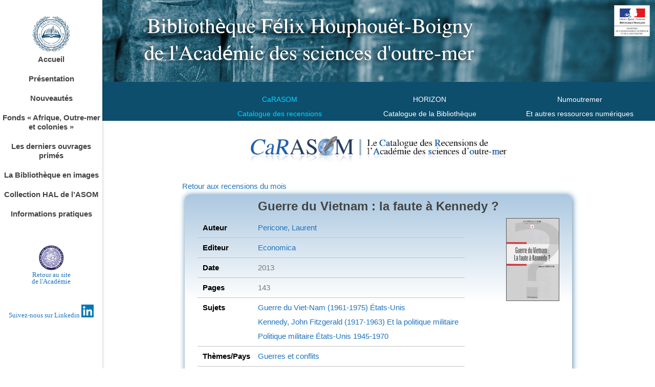

--- FILE ---
content_type: text/html; charset=UTF-8
request_url: https://www.academieoutremer.fr/presentation-bibliotheque-les-recensions-du-carasom/?aId=677
body_size: 14528
content:
<!DOCTYPE html>
<html lang="fr-FR">
<head>

        <meta charset="UTF-8"/>
        <link rel="profile" href="https://gmpg.org/xfn/11"/>
		
	            <meta name="viewport" content="width=device-width,initial-scale=1,user-scalable=no">
		<title>Les recensions du CaRASOM &#8211; Académie des sciences dʼoutre-mer</title>
<script type="application/javascript">var qodeCoreAjaxUrl = "https://www.academieoutremer.fr/wp-admin/admin-ajax.php"</script><script type="application/javascript">var QodefAjaxUrl = "https://www.academieoutremer.fr/wp-admin/admin-ajax.php"</script><meta name='robots' content='max-image-preview:large' />
<link rel='dns-prefetch' href='//www.googletagmanager.com' />
<link rel='dns-prefetch' href='//fonts.googleapis.com' />
<link rel="alternate" type="application/rss+xml" title="Académie des sciences dʼoutre-mer &raquo; Flux" href="https://www.academieoutremer.fr/feed/" />
<link rel="alternate" type="application/rss+xml" title="Académie des sciences dʼoutre-mer &raquo; Flux des commentaires" href="https://www.academieoutremer.fr/comments/feed/" />
<link rel='stylesheet' id='wp-block-library-css' href='https://www.academieoutremer.fr/wp-includes/css/dist/block-library/style.min.css?ver=6.3.1' type='text/css' media='all' />
<style id='classic-theme-styles-inline-css' type='text/css'>
/*! This file is auto-generated */
.wp-block-button__link{color:#fff;background-color:#32373c;border-radius:9999px;box-shadow:none;text-decoration:none;padding:calc(.667em + 2px) calc(1.333em + 2px);font-size:1.125em}.wp-block-file__button{background:#32373c;color:#fff;text-decoration:none}
</style>
<style id='global-styles-inline-css' type='text/css'>
body{--wp--preset--color--black: #000000;--wp--preset--color--cyan-bluish-gray: #abb8c3;--wp--preset--color--white: #ffffff;--wp--preset--color--pale-pink: #f78da7;--wp--preset--color--vivid-red: #cf2e2e;--wp--preset--color--luminous-vivid-orange: #ff6900;--wp--preset--color--luminous-vivid-amber: #fcb900;--wp--preset--color--light-green-cyan: #7bdcb5;--wp--preset--color--vivid-green-cyan: #00d084;--wp--preset--color--pale-cyan-blue: #8ed1fc;--wp--preset--color--vivid-cyan-blue: #0693e3;--wp--preset--color--vivid-purple: #9b51e0;--wp--preset--gradient--vivid-cyan-blue-to-vivid-purple: linear-gradient(135deg,rgba(6,147,227,1) 0%,rgb(155,81,224) 100%);--wp--preset--gradient--light-green-cyan-to-vivid-green-cyan: linear-gradient(135deg,rgb(122,220,180) 0%,rgb(0,208,130) 100%);--wp--preset--gradient--luminous-vivid-amber-to-luminous-vivid-orange: linear-gradient(135deg,rgba(252,185,0,1) 0%,rgba(255,105,0,1) 100%);--wp--preset--gradient--luminous-vivid-orange-to-vivid-red: linear-gradient(135deg,rgba(255,105,0,1) 0%,rgb(207,46,46) 100%);--wp--preset--gradient--very-light-gray-to-cyan-bluish-gray: linear-gradient(135deg,rgb(238,238,238) 0%,rgb(169,184,195) 100%);--wp--preset--gradient--cool-to-warm-spectrum: linear-gradient(135deg,rgb(74,234,220) 0%,rgb(151,120,209) 20%,rgb(207,42,186) 40%,rgb(238,44,130) 60%,rgb(251,105,98) 80%,rgb(254,248,76) 100%);--wp--preset--gradient--blush-light-purple: linear-gradient(135deg,rgb(255,206,236) 0%,rgb(152,150,240) 100%);--wp--preset--gradient--blush-bordeaux: linear-gradient(135deg,rgb(254,205,165) 0%,rgb(254,45,45) 50%,rgb(107,0,62) 100%);--wp--preset--gradient--luminous-dusk: linear-gradient(135deg,rgb(255,203,112) 0%,rgb(199,81,192) 50%,rgb(65,88,208) 100%);--wp--preset--gradient--pale-ocean: linear-gradient(135deg,rgb(255,245,203) 0%,rgb(182,227,212) 50%,rgb(51,167,181) 100%);--wp--preset--gradient--electric-grass: linear-gradient(135deg,rgb(202,248,128) 0%,rgb(113,206,126) 100%);--wp--preset--gradient--midnight: linear-gradient(135deg,rgb(2,3,129) 0%,rgb(40,116,252) 100%);--wp--preset--font-size--small: 13px;--wp--preset--font-size--medium: 20px;--wp--preset--font-size--large: 36px;--wp--preset--font-size--x-large: 42px;--wp--preset--spacing--20: 0.44rem;--wp--preset--spacing--30: 0.67rem;--wp--preset--spacing--40: 1rem;--wp--preset--spacing--50: 1.5rem;--wp--preset--spacing--60: 2.25rem;--wp--preset--spacing--70: 3.38rem;--wp--preset--spacing--80: 5.06rem;--wp--preset--shadow--natural: 6px 6px 9px rgba(0, 0, 0, 0.2);--wp--preset--shadow--deep: 12px 12px 50px rgba(0, 0, 0, 0.4);--wp--preset--shadow--sharp: 6px 6px 0px rgba(0, 0, 0, 0.2);--wp--preset--shadow--outlined: 6px 6px 0px -3px rgba(255, 255, 255, 1), 6px 6px rgba(0, 0, 0, 1);--wp--preset--shadow--crisp: 6px 6px 0px rgba(0, 0, 0, 1);}:where(.is-layout-flex){gap: 0.5em;}:where(.is-layout-grid){gap: 0.5em;}body .is-layout-flow > .alignleft{float: left;margin-inline-start: 0;margin-inline-end: 2em;}body .is-layout-flow > .alignright{float: right;margin-inline-start: 2em;margin-inline-end: 0;}body .is-layout-flow > .aligncenter{margin-left: auto !important;margin-right: auto !important;}body .is-layout-constrained > .alignleft{float: left;margin-inline-start: 0;margin-inline-end: 2em;}body .is-layout-constrained > .alignright{float: right;margin-inline-start: 2em;margin-inline-end: 0;}body .is-layout-constrained > .aligncenter{margin-left: auto !important;margin-right: auto !important;}body .is-layout-constrained > :where(:not(.alignleft):not(.alignright):not(.alignfull)){max-width: var(--wp--style--global--content-size);margin-left: auto !important;margin-right: auto !important;}body .is-layout-constrained > .alignwide{max-width: var(--wp--style--global--wide-size);}body .is-layout-flex{display: flex;}body .is-layout-flex{flex-wrap: wrap;align-items: center;}body .is-layout-flex > *{margin: 0;}body .is-layout-grid{display: grid;}body .is-layout-grid > *{margin: 0;}:where(.wp-block-columns.is-layout-flex){gap: 2em;}:where(.wp-block-columns.is-layout-grid){gap: 2em;}:where(.wp-block-post-template.is-layout-flex){gap: 1.25em;}:where(.wp-block-post-template.is-layout-grid){gap: 1.25em;}.has-black-color{color: var(--wp--preset--color--black) !important;}.has-cyan-bluish-gray-color{color: var(--wp--preset--color--cyan-bluish-gray) !important;}.has-white-color{color: var(--wp--preset--color--white) !important;}.has-pale-pink-color{color: var(--wp--preset--color--pale-pink) !important;}.has-vivid-red-color{color: var(--wp--preset--color--vivid-red) !important;}.has-luminous-vivid-orange-color{color: var(--wp--preset--color--luminous-vivid-orange) !important;}.has-luminous-vivid-amber-color{color: var(--wp--preset--color--luminous-vivid-amber) !important;}.has-light-green-cyan-color{color: var(--wp--preset--color--light-green-cyan) !important;}.has-vivid-green-cyan-color{color: var(--wp--preset--color--vivid-green-cyan) !important;}.has-pale-cyan-blue-color{color: var(--wp--preset--color--pale-cyan-blue) !important;}.has-vivid-cyan-blue-color{color: var(--wp--preset--color--vivid-cyan-blue) !important;}.has-vivid-purple-color{color: var(--wp--preset--color--vivid-purple) !important;}.has-black-background-color{background-color: var(--wp--preset--color--black) !important;}.has-cyan-bluish-gray-background-color{background-color: var(--wp--preset--color--cyan-bluish-gray) !important;}.has-white-background-color{background-color: var(--wp--preset--color--white) !important;}.has-pale-pink-background-color{background-color: var(--wp--preset--color--pale-pink) !important;}.has-vivid-red-background-color{background-color: var(--wp--preset--color--vivid-red) !important;}.has-luminous-vivid-orange-background-color{background-color: var(--wp--preset--color--luminous-vivid-orange) !important;}.has-luminous-vivid-amber-background-color{background-color: var(--wp--preset--color--luminous-vivid-amber) !important;}.has-light-green-cyan-background-color{background-color: var(--wp--preset--color--light-green-cyan) !important;}.has-vivid-green-cyan-background-color{background-color: var(--wp--preset--color--vivid-green-cyan) !important;}.has-pale-cyan-blue-background-color{background-color: var(--wp--preset--color--pale-cyan-blue) !important;}.has-vivid-cyan-blue-background-color{background-color: var(--wp--preset--color--vivid-cyan-blue) !important;}.has-vivid-purple-background-color{background-color: var(--wp--preset--color--vivid-purple) !important;}.has-black-border-color{border-color: var(--wp--preset--color--black) !important;}.has-cyan-bluish-gray-border-color{border-color: var(--wp--preset--color--cyan-bluish-gray) !important;}.has-white-border-color{border-color: var(--wp--preset--color--white) !important;}.has-pale-pink-border-color{border-color: var(--wp--preset--color--pale-pink) !important;}.has-vivid-red-border-color{border-color: var(--wp--preset--color--vivid-red) !important;}.has-luminous-vivid-orange-border-color{border-color: var(--wp--preset--color--luminous-vivid-orange) !important;}.has-luminous-vivid-amber-border-color{border-color: var(--wp--preset--color--luminous-vivid-amber) !important;}.has-light-green-cyan-border-color{border-color: var(--wp--preset--color--light-green-cyan) !important;}.has-vivid-green-cyan-border-color{border-color: var(--wp--preset--color--vivid-green-cyan) !important;}.has-pale-cyan-blue-border-color{border-color: var(--wp--preset--color--pale-cyan-blue) !important;}.has-vivid-cyan-blue-border-color{border-color: var(--wp--preset--color--vivid-cyan-blue) !important;}.has-vivid-purple-border-color{border-color: var(--wp--preset--color--vivid-purple) !important;}.has-vivid-cyan-blue-to-vivid-purple-gradient-background{background: var(--wp--preset--gradient--vivid-cyan-blue-to-vivid-purple) !important;}.has-light-green-cyan-to-vivid-green-cyan-gradient-background{background: var(--wp--preset--gradient--light-green-cyan-to-vivid-green-cyan) !important;}.has-luminous-vivid-amber-to-luminous-vivid-orange-gradient-background{background: var(--wp--preset--gradient--luminous-vivid-amber-to-luminous-vivid-orange) !important;}.has-luminous-vivid-orange-to-vivid-red-gradient-background{background: var(--wp--preset--gradient--luminous-vivid-orange-to-vivid-red) !important;}.has-very-light-gray-to-cyan-bluish-gray-gradient-background{background: var(--wp--preset--gradient--very-light-gray-to-cyan-bluish-gray) !important;}.has-cool-to-warm-spectrum-gradient-background{background: var(--wp--preset--gradient--cool-to-warm-spectrum) !important;}.has-blush-light-purple-gradient-background{background: var(--wp--preset--gradient--blush-light-purple) !important;}.has-blush-bordeaux-gradient-background{background: var(--wp--preset--gradient--blush-bordeaux) !important;}.has-luminous-dusk-gradient-background{background: var(--wp--preset--gradient--luminous-dusk) !important;}.has-pale-ocean-gradient-background{background: var(--wp--preset--gradient--pale-ocean) !important;}.has-electric-grass-gradient-background{background: var(--wp--preset--gradient--electric-grass) !important;}.has-midnight-gradient-background{background: var(--wp--preset--gradient--midnight) !important;}.has-small-font-size{font-size: var(--wp--preset--font-size--small) !important;}.has-medium-font-size{font-size: var(--wp--preset--font-size--medium) !important;}.has-large-font-size{font-size: var(--wp--preset--font-size--large) !important;}.has-x-large-font-size{font-size: var(--wp--preset--font-size--x-large) !important;}
.wp-block-navigation a:where(:not(.wp-element-button)){color: inherit;}
:where(.wp-block-post-template.is-layout-flex){gap: 1.25em;}:where(.wp-block-post-template.is-layout-grid){gap: 1.25em;}
:where(.wp-block-columns.is-layout-flex){gap: 2em;}:where(.wp-block-columns.is-layout-grid){gap: 2em;}
.wp-block-pullquote{font-size: 1.5em;line-height: 1.6;}
</style>
<link rel='stylesheet' id='pb_animate-css' href='https://www.academieoutremer.fr/wp-content/plugins/ays-popup-box/public/css/animate.css?ver=6.1.0' type='text/css' media='all' />
<link rel='stylesheet' id='bbp-default-css' href='https://www.academieoutremer.fr/wp-content/plugins/bbpress/templates/default/css/bbpress.min.css?ver=2.6.14' type='text/css' media='all' />
<link rel='stylesheet' id='contact-form-7-css' href='https://www.academieoutremer.fr/wp-content/plugins/contact-form-7/includes/css/styles.css?ver=5.9.8' type='text/css' media='all' />
<link rel='stylesheet' id='bwg_fonts-css' href='https://www.academieoutremer.fr/wp-content/plugins/photo-gallery/css/bwg-fonts/fonts.css?ver=0.0.1' type='text/css' media='all' />
<link rel='stylesheet' id='sumoselect-css' href='https://www.academieoutremer.fr/wp-content/plugins/photo-gallery/css/sumoselect.min.css?ver=3.3.24' type='text/css' media='all' />
<link rel='stylesheet' id='mCustomScrollbar-css' href='https://www.academieoutremer.fr/wp-content/plugins/photo-gallery/css/jquery.mCustomScrollbar.min.css?ver=3.1.5' type='text/css' media='all' />
<link rel='stylesheet' id='bwg_googlefonts-css' href='https://fonts.googleapis.com/css?family=Ubuntu&#038;subset=greek,latin,greek-ext,vietnamese,cyrillic-ext,latin-ext,cyrillic' type='text/css' media='all' />
<link rel='stylesheet' id='bwg_frontend-css' href='https://www.academieoutremer.fr/wp-content/plugins/photo-gallery/css/styles.min.css?ver=2.6.1' type='text/css' media='all' />
<link rel='stylesheet' id='rs-plugin-settings-css' href='https://www.academieoutremer.fr/wp-content/plugins/revslider/public/assets/css/settings.css?ver=5.3.0.2' type='text/css' media='all' />
<style id='rs-plugin-settings-inline-css' type='text/css'>
#rs-demo-id {}
</style>
<link rel='stylesheet' id='mc4wp-form-themes-css' href='https://www.academieoutremer.fr/wp-content/plugins/mailchimp-for-wp/assets/css/form-themes.css?ver=4.10.9' type='text/css' media='all' />
<link rel='stylesheet' id='if-menu-site-css-css' href='https://www.academieoutremer.fr/wp-content/plugins/if-menu/assets/if-menu-site.css?ver=6.3.1' type='text/css' media='all' />
<link rel='stylesheet' id='kudos-qodef-default-style-css' href='https://www.academieoutremer.fr/wp-content/themes/kudos/style.css?ver=6.3.1' type='text/css' media='all' />
<link rel='stylesheet' id='kudos-qodef-modules-plugins-css' href='https://www.academieoutremer.fr/wp-content/themes/kudos/assets/css/plugins.min.css?ver=6.3.1' type='text/css' media='all' />
<link rel='stylesheet' id='kudos-qodef-modules-css' href='https://www.academieoutremer.fr/wp-content/themes/kudos/assets/css/modules.min.css?ver=6.3.1' type='text/css' media='all' />
<style id='kudos-qodef-modules-inline-css' type='text/css'>
blockquote { text-align:justify; margin-left:50px; margin-right:50px; margin-bottom:30px; line-height:5px }
h1 { font-size:46px !important}
.qodef-container-inner strong { color:#000; }
.category-evenement .qodef-post-image { display:none } 
.qodef-post-content { margin-top:20px; }
.qodef-section-bottom-left { display:none !important;}
.current-menu-ancestor .second {display:block !important;}
.page-id-6817 #nav-menu-item-6476 .second {display:block !important;}
.cacher { display:none }

.home .qodef-blog-list-holder { height:300px; overflow:auto; }
.home a {
    color: #1e73be; text-decoration: none
}
.home  h6 { font-weight:bold !important; font-size:14px; line-height:14px; }
.home .qodef-blog-list-holder .qodef-excerpt { margin:0px; margin-bottom:10px !important; font-size:14px; line-height:14px; }

.qodef-vertical-menu-area-inner{overflow-y: auto !important;}
.mentions{position:inherit !important;}
.qodef-header-vertical .qodef-vertical-area-widget-holder{ height: 210px !important;}}


.qodef-light-logo {  margin-top:0px !important; margin-top:5px !important; margin-bottom:20px; z-index:999999 !important}

.qodef-header-vertical .qodef-vertical-menu-area { padding:0px !important; padding-left:20px; padding-right:20px; }
.qodef-header-vertical .qodef-logo-wrapper { 
 margin-top: 20px;
    padding-top: 10px;
padding-bottom:10px;

}
</style>
<link rel='stylesheet' id='qodef_font_awesome-css' href='https://www.academieoutremer.fr/wp-content/themes/kudos/assets/css/font-awesome/css/font-awesome.min.css?ver=6.3.1' type='text/css' media='all' />
<link rel='stylesheet' id='qodef_font_elegant-css' href='https://www.academieoutremer.fr/wp-content/themes/kudos/assets/css/elegant-icons/style.min.css?ver=6.3.1' type='text/css' media='all' />
<link rel='stylesheet' id='qodef_ion_icons-css' href='https://www.academieoutremer.fr/wp-content/themes/kudos/assets/css/ion-icons/css/ionicons.min.css?ver=6.3.1' type='text/css' media='all' />
<link rel='stylesheet' id='qodef_linea_icons-css' href='https://www.academieoutremer.fr/wp-content/themes/kudos/assets/css/linea-icons/style.css?ver=6.3.1' type='text/css' media='all' />
<link rel='stylesheet' id='qodef_simple_line_icons-css' href='https://www.academieoutremer.fr/wp-content/themes/kudos/assets/css/simple-line-icons/simple-line-icons.css?ver=6.3.1' type='text/css' media='all' />
<link rel='stylesheet' id='qodef_dripicons-css' href='https://www.academieoutremer.fr/wp-content/themes/kudos/assets/css/dripicons/dripicons.css?ver=6.3.1' type='text/css' media='all' />
<link rel='stylesheet' id='kudos-qodef-style-dynamic-css' href='https://www.academieoutremer.fr/wp-content/themes/kudos/assets/css/style_dynamic.css?ver=1695825270' type='text/css' media='all' />
<link rel='stylesheet' id='kudos-qodef-modules-responsive-css' href='https://www.academieoutremer.fr/wp-content/themes/kudos/assets/css/modules-responsive.min.css?ver=6.3.1' type='text/css' media='all' />
<link rel='stylesheet' id='kudos-qodef-blog-responsive-css' href='https://www.academieoutremer.fr/wp-content/themes/kudos/assets/css/blog-responsive.min.css?ver=6.3.1' type='text/css' media='all' />
<link rel='stylesheet' id='kudos-qodef-style-dynamic-responsive-css' href='https://www.academieoutremer.fr/wp-content/themes/kudos/assets/css/style_dynamic_responsive.css?ver=1695825271' type='text/css' media='all' />
<link rel='stylesheet' id='js_composer_front-css' href='https://www.academieoutremer.fr/wp-content/plugins/js_composer/assets/css/js_composer.min.css?ver=7.8' type='text/css' media='all' />
<link rel='stylesheet' id='kudos-qodef-google-fonts-css' href='https://fonts.googleapis.com/css?family=Raleway%3A100%2C200%2C300%2C400%2C500%2C600%2C700%2C800%2C900&#038;subset=latin-ext&#038;ver=1.0.0' type='text/css' media='all' />
<link rel='stylesheet' id='wpforo-widgets-css' href='https://www.academieoutremer.fr/wp-content/plugins/wpforo/themes/2022/widgets.css?ver=2.4.13' type='text/css' media='all' />
<link rel='stylesheet' id='newsletter-css' href='https://www.academieoutremer.fr/wp-content/plugins/newsletter/style.css?ver=9.1.0' type='text/css' media='all' />
<link rel='stylesheet' id='wpforo-dynamic-style-css' href='https://www.academieoutremer.fr/wp-content/uploads/wpforo/assets/colors.css?ver=2.4.13.a5584ad99baa1460b6084468f1b02934' type='text/css' media='all' />
<script type='text/javascript' src='https://www.academieoutremer.fr/wp-includes/js/jquery/jquery.min.js?ver=3.7.0' id='jquery-core-js'></script>
<script type='text/javascript' src='https://www.academieoutremer.fr/wp-includes/js/jquery/jquery-migrate.min.js?ver=3.4.1' id='jquery-migrate-js'></script>
<script type='text/javascript' id='ays-pb-js-extra'>
/* <![CDATA[ */
var pbLocalizeObj = {"ajax":"https:\/\/www.academieoutremer.fr\/wp-admin\/admin-ajax.php","seconds":"seconds","thisWillClose":"This will close in","icons":{"close_icon":"<svg class=\"ays_pb_material_close_icon\" xmlns=\"https:\/\/www.w3.org\/2000\/svg\" height=\"36px\" viewBox=\"0 0 24 24\" width=\"36px\" fill=\"#000000\" alt=\"Pop-up Close\"><path d=\"M0 0h24v24H0z\" fill=\"none\"\/><path d=\"M19 6.41L17.59 5 12 10.59 6.41 5 5 6.41 10.59 12 5 17.59 6.41 19 12 13.41 17.59 19 19 17.59 13.41 12z\"\/><\/svg>","close_circle_icon":"<svg class=\"ays_pb_material_close_circle_icon\" xmlns=\"https:\/\/www.w3.org\/2000\/svg\" height=\"24\" viewBox=\"0 0 24 24\" width=\"36\" alt=\"Pop-up Close\"><path d=\"M0 0h24v24H0z\" fill=\"none\"\/><path d=\"M12 2C6.47 2 2 6.47 2 12s4.47 10 10 10 10-4.47 10-10S17.53 2 12 2zm5 13.59L15.59 17 12 13.41 8.41 17 7 15.59 10.59 12 7 8.41 8.41 7 12 10.59 15.59 7 17 8.41 13.41 12 17 15.59z\"\/><\/svg>","volume_up_icon":"<svg class=\"ays_pb_fa_volume\" xmlns=\"https:\/\/www.w3.org\/2000\/svg\" height=\"24\" viewBox=\"0 0 24 24\" width=\"36\"><path d=\"M0 0h24v24H0z\" fill=\"none\"\/><path d=\"M3 9v6h4l5 5V4L7 9H3zm13.5 3c0-1.77-1.02-3.29-2.5-4.03v8.05c1.48-.73 2.5-2.25 2.5-4.02zM14 3.23v2.06c2.89.86 5 3.54 5 6.71s-2.11 5.85-5 6.71v2.06c4.01-.91 7-4.49 7-8.77s-2.99-7.86-7-8.77z\"\/><\/svg>","volume_mute_icon":"<svg xmlns=\"https:\/\/www.w3.org\/2000\/svg\" height=\"24\" viewBox=\"0 0 24 24\" width=\"24\"><path d=\"M0 0h24v24H0z\" fill=\"none\"\/><path d=\"M7 9v6h4l5 5V4l-5 5H7z\"\/><\/svg>"}};
/* ]]> */
</script>
<script type='text/javascript' src='https://www.academieoutremer.fr/wp-content/plugins/ays-popup-box/public/js/ays-pb-public.js?ver=6.1.0' id='ays-pb-js'></script>
<script type='text/javascript' src='https://www.academieoutremer.fr/wp-content/plugins/photo-gallery/js/jquery.sumoselect.min.js?ver=3.3.24' id='sumoselect-js'></script>
<script type='text/javascript' src='https://www.academieoutremer.fr/wp-content/plugins/photo-gallery/js/jquery.mobile.min.js?ver=1.4.5' id='jquery-mobile-js'></script>
<script type='text/javascript' src='https://www.academieoutremer.fr/wp-content/plugins/photo-gallery/js/jquery.mCustomScrollbar.concat.min.js?ver=3.1.5' id='mCustomScrollbar-js'></script>
<script type='text/javascript' src='https://www.academieoutremer.fr/wp-content/plugins/photo-gallery/js/jquery.fullscreen.min.js?ver=0.6.0' id='jquery-fullscreen-js'></script>
<script type='text/javascript' id='bwg_frontend-js-extra'>
/* <![CDATA[ */
var bwg_objectsL10n = {"bwg_field_required":"field is required.","bwg_mail_validation":"Ce n'est pas une adresse email valide. ","bwg_search_result":"Il n'y a pas d'images correspondant \u00e0 votre recherche.","bwg_select_tag":"Select Tag","bwg_order_by":"Order By","bwg_search":"Recherche","bwg_show_ecommerce":"Show Ecommerce","bwg_hide_ecommerce":"Hide Ecommerce","bwg_show_comments":"Afficher les commentaires","bwg_hide_comments":"Masquer les commentaires","bwg_restore":"Restaurer","bwg_maximize":"Maximisez","bwg_fullscreen":"Plein \u00e9cran","bwg_exit_fullscreen":"Quitter plein \u00e9cran","bwg_search_tag":"SEARCH...","bwg_tag_no_match":"No tags found","bwg_all_tags_selected":"All tags selected","bwg_tags_selected":"tags selected","play":"Lecture","pause":"Pause","is_pro":"1","bwg_play":"Lecture","bwg_pause":"Pause","bwg_hide_info":"Masquer info","bwg_show_info":"Afficher infos","bwg_hide_rating":"Masquer note","bwg_show_rating":"Afficher les classifications","ok":"Ok","cancel":"Cancel","select_all":"Select all","lazy_load":"0","lazy_loader":"https:\/\/www.academieoutremer.fr\/wp-content\/plugins\/photo-gallery\/images\/ajax_loader.png","front_ajax":"0","bwg_tag_see_all":"see all tags","bwg_tag_see_less":"see less tags"};
/* ]]> */
</script>
<script type='text/javascript' src='https://www.academieoutremer.fr/wp-content/plugins/photo-gallery/js/scripts.min.js?ver=2.6.1' id='bwg_frontend-js'></script>
<script type='text/javascript' src='https://www.academieoutremer.fr/wp-content/plugins/revslider/public/assets/js/jquery.themepunch.tools.min.js?ver=5.3.0.2' id='tp-tools-js'></script>
<script type='text/javascript' src='https://www.academieoutremer.fr/wp-content/plugins/revslider/public/assets/js/jquery.themepunch.revolution.min.js?ver=5.3.0.2' id='revmin-js'></script>

<!-- Extrait de code de la balise Google (gtag.js) ajouté par Site Kit -->
<!-- Extrait Google Analytics ajouté par Site Kit -->
<script type='text/javascript' src='https://www.googletagmanager.com/gtag/js?id=GT-K5574X2Z' id='google_gtagjs-js' async></script>
<script id="google_gtagjs-js-after" type="text/javascript">
window.dataLayer = window.dataLayer || [];function gtag(){dataLayer.push(arguments);}
gtag("set","linker",{"domains":["www.academieoutremer.fr"]});
gtag("js", new Date());
gtag("set", "developer_id.dZTNiMT", true);
gtag("config", "GT-K5574X2Z");
 window._googlesitekit = window._googlesitekit || {}; window._googlesitekit.throttledEvents = []; window._googlesitekit.gtagEvent = (name, data) => { var key = JSON.stringify( { name, data } ); if ( !! window._googlesitekit.throttledEvents[ key ] ) { return; } window._googlesitekit.throttledEvents[ key ] = true; setTimeout( () => { delete window._googlesitekit.throttledEvents[ key ]; }, 5 ); gtag( "event", name, { ...data, event_source: "site-kit" } ); };
</script>
<script>document.addEventListener('DOMContentLoaded', function () {
  const firstPostHead = document.querySelector(
    '#wpf-wrap .wpfcl-1 .wpf-content-head'
  );
  if (firstPostHead) {
    firstPostHead.style.display = 'none';
  }
});</script><link rel="https://api.w.org/" href="https://www.academieoutremer.fr/wp-json/" /><link rel="alternate" type="application/json" href="https://www.academieoutremer.fr/wp-json/wp/v2/pages/6902" /><link rel="EditURI" type="application/rsd+xml" title="RSD" href="https://www.academieoutremer.fr/xmlrpc.php?rsd" />
<meta name="generator" content="WordPress 6.3.1" />
<link rel="canonical" href="https://www.academieoutremer.fr/presentation-bibliotheque-les-recensions-du-carasom/" />
<link rel='shortlink' href='https://www.academieoutremer.fr/?p=6902' />
<link rel="alternate" type="application/json+oembed" href="https://www.academieoutremer.fr/wp-json/oembed/1.0/embed?url=https%3A%2F%2Fwww.academieoutremer.fr%2Fpresentation-bibliotheque-les-recensions-du-carasom%2F" />
<link rel="alternate" type="text/xml+oembed" href="https://www.academieoutremer.fr/wp-json/oembed/1.0/embed?url=https%3A%2F%2Fwww.academieoutremer.fr%2Fpresentation-bibliotheque-les-recensions-du-carasom%2F&#038;format=xml" />

		<!-- GA Google Analytics @ https://m0n.co/ga -->
		<script>
			(function(i,s,o,g,r,a,m){i['GoogleAnalyticsObject']=r;i[r]=i[r]||function(){
			(i[r].q=i[r].q||[]).push(arguments)},i[r].l=1*new Date();a=s.createElement(o),
			m=s.getElementsByTagName(o)[0];a.async=1;a.src=g;m.parentNode.insertBefore(a,m)
			})(window,document,'script','https://www.google-analytics.com/analytics.js','ga');
			ga('create', 'UA-131158439-1', 'auto');
			ga('require', 'displayfeatures');
			ga('require', 'linkid');
			ga('set', 'forceSSL', true);
			ga('send', 'pageview');
		</script>

	<meta name="generator" content="Site Kit by Google 1.168.0" /><meta name="generator" content="Powered by WPBakery Page Builder - drag and drop page builder for WordPress."/>
<meta name="generator" content="Powered by Slider Revolution 5.3.0.2 - responsive, Mobile-Friendly Slider Plugin for WordPress with comfortable drag and drop interface." />
<link rel="icon" href="https://www.academieoutremer.fr/wp-content/uploads/2023/11/cropped-HD-LOGO-ACADEMIE-vecto-32x32.png" sizes="32x32" />
<link rel="icon" href="https://www.academieoutremer.fr/wp-content/uploads/2023/11/cropped-HD-LOGO-ACADEMIE-vecto-192x192.png" sizes="192x192" />
<link rel="apple-touch-icon" href="https://www.academieoutremer.fr/wp-content/uploads/2023/11/cropped-HD-LOGO-ACADEMIE-vecto-180x180.png" />
<meta name="msapplication-TileImage" content="https://www.academieoutremer.fr/wp-content/uploads/2023/11/cropped-HD-LOGO-ACADEMIE-vecto-270x270.png" />
		<style type="text/css" id="wp-custom-css">
			.wrapper {
  width: 100%;
  height: 100%;
  margin: 0 auto;
  background: #ffffff;
}

.h_iframe {
  position: relative;
}

.h_iframe .ratio {
  display: block;
  width: 100%;
  height: auto;
}

.h_iframe iframe {
  position: absolute;
  top: 0;
  left: 0;
  width: 100%;
  height: 100%;
}
.wp-video {
	width:50% !important;
}

.fluidvids {
	width:50% !important;
}
.qodef-blog-holder.qodef-blog-single article .qodef-post-info.qodef-section-bottom {
    margin-top: 20px;
	
}
.qodef-blog-holder article .qodef-post-info.qodef-section-bottom .qodef-section-bottom-right {
    text-align: right;
	display: none !important
}
.qodef-blog-holder.qodef-blog-single .qodef-blog-single-navigation {
    position: relative;
    padding-bottom: 20px;
    border-bottom: 1px solid #dadada;
}
ol, pre, ul {
    margin: -15px 0;
}

.bbp-author-role {
display:none;
}
/* Masquer le champ email pour les invités wpForo */
.wpf-form-wrapper .wpf-email,
.wpf-form-wrapper input[type="email"],
.wpf-form-wrapper label[for*="email"] {
    display: none !important;
}
/* wpForo — masquer le champ email des invités (toutes variantes) */
.wpf-td.wpfw-2.row_0-col_1.wpf-row-email  {
    display: none !important;
}
.wpforo-topic-footer.wpfbg-9 {
    display: none !important;
}
#wpforo-footer {
    display: none !important;
}
.wpf-sbtn.wpf-sb-bottom.wpf-sb-style-grey  {
    display: none !important;
}
.wpforo-post-head  {
    display: none !important;
}
#wpforo-menu {
    display: none !important;
}
.wpf-breadcrumb {
    display: none !important;
}
.wpf-left  {
    display: none !important;
}
.fas.fa-link.wpfsx {
    display: none !important;
}
/* bloc pour personaliser msg en haut */
.wpf-content-foot {
    display: none !important;
}
/* ------ */

#post-4 .wpf-content-head {
    display: none !important;
}
.wpf-topic-sbs
{
    display: none !important;
}

.wpf-content-head-bottom
{
    display: none !important;
}
.wpf-action-link
{
    display: none !important;
}
.qodef-title-subtitle-holder {
    display: none !important;
}
		</style>
		<noscript><style> .wpb_animate_when_almost_visible { opacity: 1; }</style></noscript></head>
<body class="page-template-default page page-id-6902 qode-core-1.1 kudos-ver-2.0  qodef-mimic-ajax wpf-default wpft- wpf-guest wpfu-group-4 wpf-theme-2022 wpf-is_standalone-0 wpf-boardid-0 is_wpforo_page-0 is_wpforo_url-0 is_wpforo_shortcode_page-0 qodef-header-vertical qodef-sticky-header-on-scroll-up qodef-default-mobile-header qodef-sticky-up-mobile-header qodef-dropdown-default qodef-light-header qodef-header-style-on-scroll wpb-js-composer js-comp-ver-7.8 vc_responsive">
<div class="hide-xs" style="text-align:center; padding:10px; font-size:20px;height: 140px;  background-image:url('/wp-content/uploads/2018/06/couv-biblio-1.png'); background-size:cover;background-position:center;" --1>
	
	
	<div class="vc_hidden-md vc_hidden-lg" style="float: left">
					<a href="https://www.linkedin.com/company/biblioth%C3%A8que-f%C3%A9lix-houphou%C3%ABt-boigny/?viewAsMember=true" target="_blank"><img src="/wp-content/themes/kudos/image002.png" style="width: 24px"></a>

			</div>
	<a href="http://www.enseignementsup-recherche.gouv.fr/" target="_blank"><img src="https://www.academieoutremer.fr/images/logo_recherche2.jpg" style="float: right"></a>
	
	
<img src="/wp-content/uploads/2020/03/titre-biblio-2.png" width="660">
	
	
</div>

<style>
	p { text-align:justify; }
/*.mentions { position:fixed !important; bottom:0px !important;}*/
.sections td a { font-size:14px !important; color:#FFFFFF; line-height:15px !important; font-weight:bold; }
.section1 { color:#7fb507; font-size:30px; line-height:20px; }
.section2 { color:#d50000; font-size:30px; line-height:20px; }
.section3 { color:#00c8d5; font-size:30px; line-height:20px; }
.section4 { color:#d56e00; font-size:30px; line-height:20px; }
.section5 { color:#b400ff; font-size:30px; line-height:20px; }
</style>
<div class="hide-xs" style="background-color:#0d4e6d; padding-left:200px; padding-top:20px;   margin-bottom:0px; font-size:14px;  margin-left:200px; ">

<div class="row" id="menuBIB"  > 
	<div class="vc_col-sm-4" style="text-align:center;"> <a style="color:#00d8ff" href="/presentation-bibliotheque-les-recensions-du-carasom/">CaRASOM<br>Catalogue des recensions</a> </div>
	<div class="vc_col-sm-4" style="text-align:center"> <a style="color:white" href="http://biblio.academiedoutremer.fr/ipac20/ipac.jsp?session=B2I747X172578.695&profile=externe&menu=search&submenu=basic_search&ts=1287472172593#focus" target="_blank"> HORIZON<br>Catalogue de la Bibliothèque</a></div>
	<div class="vc_col-sm-4" style="text-align:center"> <a style="color:white" href="/presentation-bibliotheque-livres-numeriques/"> Numoutremer 
<br>Et autres ressources numériques</a></div>
	
</div>
<div style="clear:both; padding-bottom:0px; " ></div>
</div>
<div class="qodef-wrapper">
<div class="qodef-wrapper-inner">
<aside class="qodef-vertical-menu-area">
    <div class="qodef-vertical-menu-area-inner">
        <div class="qodef-vertical-area-background" style=";;"></div>
        
<div class="qodef-logo-wrapper">


 <a itemprop="url" href="/presentation-bibliotheque/" style="height: 682px;">
        <img itemprop="image" class="qodef-normal-logo" src="/wp-content/uploads/2018/06/logo-biblio-1.png" alt="logo" style="height:143px;" />
<img itemprop="image" class="qodef-dark-logo" src="/wp-content/uploads/2018/06/logo-biblio-1.png" alt="dark logoo"  style="height:143px;" />        <img itemprop="image" class="qodef-light-logo" src="/wp-content/uploads/2018/06/logo-biblio-1.png" alt="light logo"  style="width:height:143px;" />		</a>

</div>

        <div class="qodef-vertical-navigation-holder">
                <nav data-navigation-type='float' class="qodef-vertical-menu qodef-vertical-dropdown-toggle-click">
        <ul id="menu-menu-bibliotheque" class=""><li id="nav-menu-item-8581" class="menu-item menu-item-type-post_type menu-item-object-page  narrow"><a href="https://www.academieoutremer.fr/presentation-bibliotheque-2/" class=""><span class="item_outer"><span class="item_inner"><span class="item_text">Accueil</span></span><span class="plus"></span></span></a></li>
<li id="nav-menu-item-8164" class="menu-item menu-item-type-post_type menu-item-object-page  narrow"><a href="https://www.academieoutremer.fr/presentation-bibliotheque/" class=""><span class="item_outer"><span class="item_inner"><span class="item_text">Présentation</span></span><span class="plus"></span></span></a></li>
<li id="nav-menu-item-10371" class="menu-item menu-item-type-post_type menu-item-object-page  narrow"><a href="https://www.academieoutremer.fr/presentation-bibliotheque-nouvelles-acquisitions/" class=""><span class="item_outer"><span class="item_inner"><span class="item_text">Nouveautés</span></span><span class="plus"></span></span></a></li>
<li id="nav-menu-item-8668" class="menu-item menu-item-type-post_type menu-item-object-page  narrow"><a href="https://www.academieoutremer.fr/2018-10-16-presentation-bibliotheque-dila/" class=""><span class="item_outer"><span class="item_inner"><span class="item_text">Fonds « Afrique, Outre-mer et colonies »</span></span><span class="plus"></span></span></a></li>
<li id="nav-menu-item-18088" class="menu-item menu-item-type-post_type menu-item-object-page  narrow"><a href="https://www.academieoutremer.fr/laureats-par-annee/les-laureats-de-lannee-2025/" class=""><span class="item_outer"><span class="item_inner"><span class="item_text">Les derniers ouvrages primés</span></span><span class="plus"></span></span></a></li>
<li id="nav-menu-item-8163" class="menu-item menu-item-type-post_type menu-item-object-page  narrow"><a href="https://www.academieoutremer.fr/presentation-bibliotheque-phototheque/" class=""><span class="item_outer"><span class="item_inner"><span class="item_text">La Bibliothèque en images</span></span><span class="plus"></span></span></a></li>
<li id="nav-menu-item-18015" class="menu-item menu-item-type-custom menu-item-object-custom  narrow"><a href="https://hal.science/ASOM/browse/last" class=""><span class="item_outer"><span class="item_inner"><span class="item_text">Collection HAL de l&rsquo;ASOM</span></span><span class="plus"></span></span></a></li>
<li id="nav-menu-item-8375" class="menu-item menu-item-type-post_type menu-item-object-page  narrow"><a href="https://www.academieoutremer.fr/presentation-bibliotheque-informations-pratiques/" class=""><span class="item_outer"><span class="item_inner"><span class="item_text">Informations pratiques</span></span><span class="plus"></span></span></a></li>
</ul>    </nav>
        </div>
       
		 
        <div class="qodef-vertical-area-widget-holder" >
            <div class="qodef-vertical-area-widget-holder-inner"  >
				<div style="bottom:60px !important; padding-bottom:10px;" class="logoenbas" >
					
			
				<div style="text-align:center; font-family: Sorts Mill Goudy; font-size:13px;line-height:13px;">
					<img src="/wp-content/uploads/2016/12/asom.png" style="width:50px;"><br>
					<a href="/">Retour au site<br>de l'Académie</a>
					<br><br><br><br>


					<a href="https://www.linkedin.com/company/biblioth%C3%A8que-f%C3%A9lix-houphou%C3%ABt-boigny/?viewAsMember=true" target="_blank">Suivez-nous sur Linkedin&nbsp;<img src="/wp-content/themes/kudos/image002.png" style="width: 24px"></a>
							</div>
				
				
			</div>	
                
            </div>
        </div>
   </div>
</aside>


<header class="qodef-mobile-header">
    <div class="qodef-mobile-header-inner">
                <div class="qodef-mobile-header-holder">
            <div class="qodef-grid">
                <div class="qodef-vertical-align-containers">
                                            <div class="qodef-mobile-menu-opener">
                            <a href="javascript:void(0)">
                    <span class="qodef-mobile-opener-icon-holder">
                        <i class="qodef-icon-font-awesome fa fa-bars " ></i>                    </span>
                            </a>
                        </div>
                                                                <div class="qodef-position-center">
                            <div class="qodef-position-center-inner">
                                
<div class="qodef-mobile-logo-wrapper">
    <a itemprop="url" href="https://www.academieoutremer.fr/" style="height: 682px">
        <img itemprop="image" src="https://www.academieoutremer.fr/wp-content/uploads/2023/04/Logo-rond-ACADEMIE-SCIENCES-OUTREMER.jpg" alt="mobile logo"/>
    </a>
</div>

                            </div>
                        </div>
                                        <div class="qodef-position-right">
                        <div class="qodef-position-right-inner">
                                                    </div>
                    </div>
                </div> <!-- close .qodef-vertical-align-containers -->
            </div>
        </div>
        
<nav class="qodef-mobile-nav">
    <div class="qodef-grid">
        <ul id="menu-menu-asom" class=""><li id="mobile-menu-item-6274" class="menu-item menu-item-type-post_type menu-item-object-page menu-item-home "><a href="https://www.academieoutremer.fr/" class=""><span>Académie des sciences d’outre-mer</span></a></li>
<li id="mobile-menu-item-6270" class="menu-item menu-item-type-custom menu-item-object-custom menu-item-has-children  has_sub"><a href="#" class=""><span>Présentation</span></a><span class="mobile_arrow"><i class="qodef-sub-arrow fa fa-angle-right"></i><i class="fa fa-angle-down"></i></span>
<ul class="sub_menu">
	<li id="mobile-menu-item-5920" class="menu-item menu-item-type-post_type menu-item-object-page "><a href="https://www.academieoutremer.fr/histoire/" class=""><span>Histoire</span></a></li>
	<li id="mobile-menu-item-6273" class="menu-item menu-item-type-post_type menu-item-object-page "><a href="https://www.academieoutremer.fr/fonctionnement-2/" class=""><span>Fonctionnement</span></a></li>
	<li id="mobile-menu-item-6275" class="menu-item menu-item-type-post_type menu-item-object-page "><a href="https://www.academieoutremer.fr/fonctionnement/" class=""><span>Administration</span></a></li>
	<li id="mobile-menu-item-15414" class="menu-item menu-item-type-post_type menu-item-object-page "><a href="https://www.academieoutremer.fr/100-asom/" class=""><span>Le Centenaire</span></a></li>
	<li id="mobile-menu-item-16694" class="menu-item menu-item-type-custom menu-item-object-custom "><a href="https://www.academieoutremer.fr/wp-content/uploads/2025/12/Tarifs-de-location-des-espaces-de-lASOM-Mise-a-jour-suite-a-la-commission-des-inances-du-15-octobre-2025.pdf" class=""><span>Location des espaces</span></a></li>
</ul>
</li>
<li id="mobile-menu-item-6476" class="menu-item menu-item-type-custom menu-item-object-custom menu-item-has-children  has_sub"><a href="#" class=""><span>Composition</span></a><span class="mobile_arrow"><i class="qodef-sub-arrow fa fa-angle-right"></i><i class="fa fa-angle-down"></i></span>
<ul class="sub_menu">
	<li id="mobile-menu-item-6478" class="menu-item menu-item-type-post_type menu-item-object-page "><a href="https://www.academieoutremer.fr/composition-du-bureau/" class=""><span>Bureau</span></a></li>
	<li id="mobile-menu-item-6819" class="menu-item menu-item-type-custom menu-item-object-custom "><a href="/academiciens/?gAlpha=1" class=""><span>Rechercher un membre</span></a></li>
	<li id="mobile-menu-item-6825" class="menu-item menu-item-type-custom menu-item-object-custom "><a href="/academiciens/?gM=1" class=""><span>Membres décédés</span></a></li>
	<li id="mobile-menu-item-7393" class="menu-item menu-item-type-post_type menu-item-object-page "><a href="https://www.academieoutremer.fr/societe-des-amis-de-lacademie/" class=""><span>Société des Amis de l&rsquo;Académie</span></a></li>
	<li id="mobile-menu-item-6272" class="menu-item menu-item-type-post_type menu-item-object-page "><a href="https://www.academieoutremer.fr/contact-2/" class=""><span>Contact</span></a></li>
</ul>
</li>
<li id="mobile-menu-item-6481" class="menu-item menu-item-type-custom menu-item-object-custom menu-item-has-children  has_sub"><a href="#" class=""><span>Actualités</span></a><span class="mobile_arrow"><i class="qodef-sub-arrow fa fa-angle-right"></i><i class="fa fa-angle-down"></i></span>
<ul class="sub_menu">
	<li id="mobile-menu-item-6487" class="menu-item menu-item-type-custom menu-item-object-custom "><a href="/academiciens/?actu=1" class=""><span>Actualités des Académiciens</span></a></li>
	<li id="mobile-menu-item-7925" class="menu-item menu-item-type-post_type menu-item-object-page "><a href="https://www.academieoutremer.fr/evenements/" class=""><span>Événements de l&rsquo;Académie</span></a></li>
	<li id="mobile-menu-item-6485" class="menu-item menu-item-type-post_type menu-item-object-page "><a href="https://www.academieoutremer.fr/le-centenaire-de-la-grande-guerre-et-lacademie/" class=""><span>Le centenaire de la Grande Guerre et l’Académie</span></a></li>
</ul>
</li>
<li id="mobile-menu-item-11794" class="menu-item menu-item-type-custom menu-item-object-custom menu-item-has-children  has_sub"><a href="#" class=""><span>Les séances de l&rsquo;Académie</span></a><span class="mobile_arrow"><i class="qodef-sub-arrow fa fa-angle-right"></i><i class="fa fa-angle-down"></i></span>
<ul class="sub_menu">
	<li id="mobile-menu-item-7578" class="menu-item menu-item-type-post_type menu-item-object-page menu-item-has-children  has_sub"><a href="https://www.academieoutremer.fr/programmes-seances/" class=""><span>Programme et Communications</span></a><span class="mobile_arrow"><i class="qodef-sub-arrow fa fa-angle-right"></i><i class="fa fa-angle-down"></i></span>
	<ul class="sub_menu">
		<li id="mobile-menu-item-18091" class="menu-item menu-item-type-custom menu-item-object-custom "><a href="https://www.academieoutremer.fr/programmes-seances/#2026" class=""><span>2026</span></a></li>
		<li id="mobile-menu-item-17617" class="menu-item menu-item-type-custom menu-item-object-custom "><a href="https://www.academieoutremer.fr/programmes-seances/#2025" class=""><span>2025</span></a></li>
		<li id="mobile-menu-item-17615" class="menu-item menu-item-type-custom menu-item-object-custom "><a href="https://www.academieoutremer.fr/programmes-seances/#2024" class=""><span>2024</span></a></li>
		<li id="mobile-menu-item-17618" class="menu-item menu-item-type-custom menu-item-object-custom "><a href="https://www.academieoutremer.fr/programmes-seances/#2023" class=""><span>2023</span></a></li>
		<li id="mobile-menu-item-17619" class="menu-item menu-item-type-custom menu-item-object-custom "><a href="https://www.academieoutremer.fr/programmes-seances/#2022" class=""><span>2022</span></a></li>
		<li id="mobile-menu-item-17620" class="menu-item menu-item-type-custom menu-item-object-custom "><a href="https://www.academieoutremer.fr/programmes-seances/#2021" class=""><span>2021</span></a></li>
	</ul>
</li>
	<li id="mobile-menu-item-11866" class="menu-item menu-item-type-post_type menu-item-object-page "><a href="https://www.academieoutremer.fr/installations/" class=""><span>Installations</span></a></li>
</ul>
</li>
<li id="mobile-menu-item-6489" class="menu-item menu-item-type-custom menu-item-object-custom "><a href="https://www.academieoutremer.fr/presentation-bibliotheque-2/" class=""><span>Bibliothèque Félix Houphouët-Boigny</span></a></li>
<li id="mobile-menu-item-6962" class="menu-item menu-item-type-custom menu-item-object-custom menu-item-has-children  has_sub"><a href="#" class=""><span>Publications</span></a><span class="mobile_arrow"><i class="qodef-sub-arrow fa fa-angle-right"></i><i class="fa fa-angle-down"></i></span>
<ul class="sub_menu">
	<li id="mobile-menu-item-7229" class="menu-item menu-item-type-post_type menu-item-object-page "><a href="https://www.academieoutremer.fr/mondes-et-culture/" class=""><span>Mondes et Cultures</span></a></li>
	<li id="mobile-menu-item-7273" class="menu-item menu-item-type-post_type menu-item-object-page "><a href="https://www.academieoutremer.fr/annuaire-de-lacademie/" class=""><span>Annuaire de l’Académie</span></a></li>
	<li id="mobile-menu-item-7279" class="menu-item menu-item-type-post_type menu-item-object-page "><a href="https://www.academieoutremer.fr/nos-editions/" class=""><span>Les éditions de l’Académie</span></a></li>
	<li id="mobile-menu-item-7269" class="menu-item menu-item-type-post_type menu-item-object-page "><a href="https://www.academieoutremer.fr/hommes-et-destins/" class=""><span>Hommes et Destins</span></a></li>
	<li id="mobile-menu-item-16971" class="menu-item menu-item-type-post_type menu-item-object-page "><a href="https://www.academieoutremer.fr/les-editions-associees/" class=""><span>Les éditions associées</span></a></li>
	<li id="mobile-menu-item-7290" class="menu-item menu-item-type-post_type menu-item-object-page "><a href="https://www.academieoutremer.fr/nos-publications-anciennes/" class=""><span>Nos publications anciennes</span></a></li>
	<li id="mobile-menu-item-8889" class="menu-item menu-item-type-post_type menu-item-object-page "><a href="https://www.academieoutremer.fr/6956-2/" class=""><span>Tirés à part</span></a></li>
</ul>
</li>
<li id="mobile-menu-item-6658" class="menu-item menu-item-type-custom menu-item-object-custom menu-item-has-children  has_sub"><a href="#" class=""><span>Prix de l&rsquo;Académie</span></a><span class="mobile_arrow"><i class="qodef-sub-arrow fa fa-angle-right"></i><i class="fa fa-angle-down"></i></span>
<ul class="sub_menu">
	<li id="mobile-menu-item-6659" class="menu-item menu-item-type-post_type menu-item-object-page "><a href="https://www.academieoutremer.fr/liste-des-prix/" class=""><span>Les différents prix de l’Académie</span></a></li>
	<li id="mobile-menu-item-18086" class="menu-item menu-item-type-post_type menu-item-object-page "><a href="https://www.academieoutremer.fr/laureats-par-annee/les-laureats-de-lannee-2025/" class=""><span>Les lauréats de l&rsquo;année</span></a></li>
	<li id="mobile-menu-item-16975" class="menu-item menu-item-type-post_type menu-item-object-page "><a href="https://www.academieoutremer.fr/laureats-par-annee/" class=""><span>Les lauréats par année</span></a></li>
	<li id="mobile-menu-item-8475" class="menu-item menu-item-type-post_type menu-item-object-page "><a href="https://www.academieoutremer.fr/concourir/" class=""><span>Pour concourir</span></a></li>
	<li id="mobile-menu-item-6849" class="menu-item menu-item-type-post_type menu-item-object-page "><a href="https://www.academieoutremer.fr/historique-des-prix/" class=""><span>Historique des prix de l’Académie</span></a></li>
</ul>
</li>
<li id="mobile-menu-item-18249" class="menu-item menu-item-type-post_type menu-item-object-page "><a href="https://www.academieoutremer.fr/francophonie-2/" class=""><span>Francophonie</span></a></li>
<li id="mobile-menu-item-14857" class="menu-item menu-item-type-post_type menu-item-object-page "><a href="https://www.academieoutremer.fr/expositions-virtuelles-de-lacademie/" class=""><span>Expositions virtuelles de l’Académie</span></a></li>
<li id="mobile-menu-item-6645" class="menu-item menu-item-type-post_type menu-item-object-page menu-item-has-children  has_sub"><a href="https://www.academieoutremer.fr/partenaires/" class=""><span>Partenaires</span></a><span class="mobile_arrow"><i class="qodef-sub-arrow fa fa-angle-right"></i><i class="fa fa-angle-down"></i></span>
<ul class="sub_menu">
	<li id="mobile-menu-item-14968" class="menu-item menu-item-type-post_type menu-item-object-page "><a href="https://www.academieoutremer.fr/sciencesdev/" class=""><span>SciencesDev</span></a></li>
</ul>
</li>
<li id="mobile-menu-item-6484" class="menu-item menu-item-type-post_type menu-item-object-page "><a href="https://www.academieoutremer.fr/dictionnaire-de-la-francophonie/" class=""><span>Dictionnaire de l&rsquo;ASOM sur les parlers francophones</span></a></li>
</ul>    </div>
</nav>

    </div>
</header> <!-- close .qodef-mobile-header -->


<div class="qodef-content" >
			<div class="qodef-container">
				<div class="qodef-container-inner clearfix">

										
			
				
										
					
					<div style="text-align: center">
	<img src="/wp-content/uploads/2018/06/logo-carasom.png" style="width: 500px; margin-top: 30px; margin-bottom: 30px; margin-left: auto; margin-right: auto;">
</div>
 <style>
.tableau_recension td { border-bottom:1px solid #C3C3C3; padding-right:4px; font-family: arial }
</style>
        <div style="float:left; margin-top:-10px;"> <a href="/presentation-bibliotheque-les-recensions-du-carasom/">Retour aux recensions du mois</a> </div>

<div style="width: 96%;
-webkit-border-radius: 10px; margin-left:5px;
-moz-border-radius: 10px;
border-radius: 10px; box-shadow: 1px 1px 12px #5085a7; font-family:'Arial', serif;
margin-top:20px; margin-bottom:30px;	  padding:10px; /* Permalink - use to edit and share this gradient: http://colorzilla.com/gradient-editor/#acc8e0+0,ffffff+28,ffffff+28 */
background: #acc8e0; /* Old browsers */
background: -moz-linear-gradient(top,  #acc8e0 0%, #ffffff 28%, #ffffff 28%); /* FF3.6+ */
background: -webkit-gradient(linear, left top, left bottom, color-stop(0%,#acc8e0), color-stop(28%,#ffffff), color-stop(28%,#ffffff)); /* Chrome,Safari4+ */
background: -webkit-linear-gradient(top,  #acc8e0 0%,#ffffff 28%,#ffffff 28%); /* Chrome10+,Safari5.1+ */
background: -o-linear-gradient(top,  #acc8e0 0%,#ffffff 28%,#ffffff 28%); /* Opera 11.10+ */
background: -ms-linear-gradient(top,  #acc8e0 0%,#ffffff 28%,#ffffff 28%); /* IE10+ */
background: linear-gradient(to bottom,  #acc8e0 0%,#ffffff 28%,#ffffff 28%); /* W3C */
filter: progid:DXImageTransform.Microsoft.gradient( startColorstr='#acc8e0', endColorstr='#ffffff',GradientType=0 ); /* IE6-9 */
">
          <h1 align="center" style="margin:0px; margin-bottom:10px; font-size:24px !important;line-height:26px;margin-left:100px;margin-right:100px">Guerre du Vietnam : la faute à Kennedy ?</h1>
          		<div class="row">
		<div class="vc_col-sm-9">
          <table border="0" cellspacing="0" cellpadding="0" class="tableau_recension">
            <tbody>
                            <tr>
                <td valign="top" nowrap><strong>Auteur                  </strong></td>
                <td valign="top"><a href="?recherche=Pericone, Laurent&filtre=auteur">Pericone, Laurent</a></td>
              </tr>
                  <tr>
                <td valign="top" nowrap><strong>Editeur</strong></td>
                <td valign="top"><a href="?recherche=Economica&filtre=editeur">Economica</a></td>
              </tr>
              <tr>
                <td valign="top" nowrap><strong>Date                  </strong></td>
                <td valign="top">2013</td>
              </tr>
              <tr>
                <td valign="top" nowrap><strong>Pages </strong></td>
                <td valign="top">143</td>
              </tr>
              
              <tr>
                <td valign="top" nowrap><strong>Sujets </strong></td>
                <td valign="top"><a href="?recherche=Guerre du Viet-Nam (1961-1975)&filtre=sujet">Guerre du Viet-Nam (1961-1975)</a><a href="?recherche= États-Unis&filtre=sujet"> États-Unis</a><a href="?recherche=Kennedy, John Fitzgerald (1917-1963)&filtre=sujet"><br>Kennedy, John Fitzgerald (1917-1963)</a><a href="?recherche= Et la politique militaire&filtre=sujet"> Et la politique militaire</a><a href="?recherche=Politique militaire&filtre=sujet"><br>Politique militaire</a><a href="?recherche= États-Unis&filtre=sujet"> États-Unis</a><a href="?recherche= 1945-1970&filtre=sujet"> 1945-1970</a></td>
              </tr>
				              <tr>
                <td valign="top" nowrap><strong>Th&egrave;mes/Pays  </strong></td>
                <td valign="top">
				<a href="?recherche=Guerres et conflits&filtre=theme">Guerres et conflits</a>			    </td>
              </tr>
				              <tr>
                <td valign="top" nowrap><strong>Cote</strong></td>
                <td valign="top">59.570</td>
              </tr>
				
            </tbody>
          </table>
		  </div>
        <div class="vc_col-sm-3">
				         			 <img src="/images/Recensions/677.jpg" height="160" class="photo" style="float:right; border:1px solid #585858; margin-left:10px; height: 160px !important">
          						</div>
        </div>
          <div style="clear:both"></div>
          <div style="float:right; margin-top:20px;font-family: arial"><a href="https://www.academieoutremer.fr/images/files/Guerre-du-Vietnam-%2859_570%29.pdf" target="_blank">T&eacute;l&eacute;charger au format PDF</a></div>
          <div style=" margin-top:20px;font-family: arial"> Recension r&eacute;dig&eacute;e par <strong>
            <a href="/academiciens/?aId=212" target="_blank">Jean Jolly</a>            </strong>
            </p>
          </div>
          <div style="clear:both"></div>
                        <iframe src="https://www.academieoutremer.fr/images/files/Guerre-du-Vietnam-%2859_570%29.pdf" width="100%" height="300" ></iframe>
            
        </div>
        
																	</div>
			</div>
</div> <!-- close div.content_inner -->
</div>  <!-- close div.content -->

<footer >
	<div class="qodef-footer-inner clearfix">

		
	</div>
</footer>

</div> <!-- close div.qodef-wrapper-inner  -->
</div> <!-- close div.qodef-wrapper -->

<script type="text/javascript" id="bbp-swap-no-js-body-class">
	document.body.className = document.body.className.replace( 'bbp-no-js', 'bbp-js' );
</script>

<link rel='stylesheet' id='ays-pb-min-css' href='https://www.academieoutremer.fr/wp-content/plugins/ays-popup-box/public/css/ays-pb-public-min.css?ver=6.1.0' type='text/css' media='all' />
<script type='text/javascript' src='https://www.academieoutremer.fr/wp-includes/js/dist/vendor/wp-polyfill-inert.min.js?ver=3.1.2' id='wp-polyfill-inert-js'></script>
<script type='text/javascript' src='https://www.academieoutremer.fr/wp-includes/js/dist/vendor/regenerator-runtime.min.js?ver=0.13.11' id='regenerator-runtime-js'></script>
<script type='text/javascript' src='https://www.academieoutremer.fr/wp-includes/js/dist/vendor/wp-polyfill.min.js?ver=3.15.0' id='wp-polyfill-js'></script>
<script type='text/javascript' src='https://www.academieoutremer.fr/wp-includes/js/dist/hooks.min.js?ver=c6aec9a8d4e5a5d543a1' id='wp-hooks-js'></script>
<script type='text/javascript' src='https://www.academieoutremer.fr/wp-includes/js/dist/i18n.min.js?ver=7701b0c3857f914212ef' id='wp-i18n-js'></script>
<script id="wp-i18n-js-after" type="text/javascript">
wp.i18n.setLocaleData( { 'text direction\u0004ltr': [ 'ltr' ] } );
</script>
<script type='text/javascript' src='https://www.academieoutremer.fr/wp-content/plugins/contact-form-7/includes/swv/js/index.js?ver=5.9.8' id='swv-js'></script>
<script type='text/javascript' id='contact-form-7-js-extra'>
/* <![CDATA[ */
var wpcf7 = {"api":{"root":"https:\/\/www.academieoutremer.fr\/wp-json\/","namespace":"contact-form-7\/v1"}};
/* ]]> */
</script>
<script type='text/javascript' id='contact-form-7-js-translations'>
( function( domain, translations ) {
	var localeData = translations.locale_data[ domain ] || translations.locale_data.messages;
	localeData[""].domain = domain;
	wp.i18n.setLocaleData( localeData, domain );
} )( "contact-form-7", {"translation-revision-date":"2024-10-17 17:27:10+0000","generator":"GlotPress\/4.0.1","domain":"messages","locale_data":{"messages":{"":{"domain":"messages","plural-forms":"nplurals=2; plural=n > 1;","lang":"fr"},"This contact form is placed in the wrong place.":["Ce formulaire de contact est plac\u00e9 dans un mauvais endroit."],"Error:":["Erreur\u00a0:"]}},"comment":{"reference":"includes\/js\/index.js"}} );
</script>
<script type='text/javascript' src='https://www.academieoutremer.fr/wp-content/plugins/contact-form-7/includes/js/index.js?ver=5.9.8' id='contact-form-7-js'></script>
<script type='text/javascript' src='https://www.academieoutremer.fr/wp-includes/js/jquery/ui/core.min.js?ver=1.13.2' id='jquery-ui-core-js'></script>
<script type='text/javascript' src='https://www.academieoutremer.fr/wp-includes/js/jquery/ui/tabs.min.js?ver=1.13.2' id='jquery-ui-tabs-js'></script>
<script type='text/javascript' src='https://www.academieoutremer.fr/wp-includes/js/jquery/ui/accordion.min.js?ver=1.13.2' id='jquery-ui-accordion-js'></script>
<script id="mediaelement-core-js-before" type="text/javascript">
var mejsL10n = {"language":"fr","strings":{"mejs.download-file":"T\u00e9l\u00e9charger le fichier","mejs.install-flash":"Vous utilisez un navigateur qui n\u2019a pas le lecteur Flash activ\u00e9 ou install\u00e9. Veuillez activer votre extension Flash ou t\u00e9l\u00e9charger la derni\u00e8re version \u00e0 partir de cette adresse\u00a0: https:\/\/get.adobe.com\/flashplayer\/","mejs.fullscreen":"Plein \u00e9cran","mejs.play":"Lecture","mejs.pause":"Pause","mejs.time-slider":"Curseur de temps","mejs.time-help-text":"Utilisez les fl\u00e8ches droite\/gauche pour avancer d\u2019une seconde, haut\/bas pour avancer de dix secondes.","mejs.live-broadcast":"\u00c9mission en direct","mejs.volume-help-text":"Utilisez les fl\u00e8ches haut\/bas pour augmenter ou diminuer le volume.","mejs.unmute":"R\u00e9activer le son","mejs.mute":"Muet","mejs.volume-slider":"Curseur de volume","mejs.video-player":"Lecteur vid\u00e9o","mejs.audio-player":"Lecteur audio","mejs.captions-subtitles":"L\u00e9gendes\/Sous-titres","mejs.captions-chapters":"Chapitres","mejs.none":"Aucun","mejs.afrikaans":"Afrikaans","mejs.albanian":"Albanais","mejs.arabic":"Arabe","mejs.belarusian":"Bi\u00e9lorusse","mejs.bulgarian":"Bulgare","mejs.catalan":"Catalan","mejs.chinese":"Chinois","mejs.chinese-simplified":"Chinois (simplifi\u00e9)","mejs.chinese-traditional":"Chinois (traditionnel)","mejs.croatian":"Croate","mejs.czech":"Tch\u00e8que","mejs.danish":"Danois","mejs.dutch":"N\u00e9erlandais","mejs.english":"Anglais","mejs.estonian":"Estonien","mejs.filipino":"Filipino","mejs.finnish":"Finnois","mejs.french":"Fran\u00e7ais","mejs.galician":"Galicien","mejs.german":"Allemand","mejs.greek":"Grec","mejs.haitian-creole":"Cr\u00e9ole ha\u00eftien","mejs.hebrew":"H\u00e9breu","mejs.hindi":"Hindi","mejs.hungarian":"Hongrois","mejs.icelandic":"Islandais","mejs.indonesian":"Indon\u00e9sien","mejs.irish":"Irlandais","mejs.italian":"Italien","mejs.japanese":"Japonais","mejs.korean":"Cor\u00e9en","mejs.latvian":"Letton","mejs.lithuanian":"Lituanien","mejs.macedonian":"Mac\u00e9donien","mejs.malay":"Malais","mejs.maltese":"Maltais","mejs.norwegian":"Norv\u00e9gien","mejs.persian":"Perse","mejs.polish":"Polonais","mejs.portuguese":"Portugais","mejs.romanian":"Roumain","mejs.russian":"Russe","mejs.serbian":"Serbe","mejs.slovak":"Slovaque","mejs.slovenian":"Slov\u00e9nien","mejs.spanish":"Espagnol","mejs.swahili":"Swahili","mejs.swedish":"Su\u00e9dois","mejs.tagalog":"Tagalog","mejs.thai":"Thai","mejs.turkish":"Turc","mejs.ukrainian":"Ukrainien","mejs.vietnamese":"Vietnamien","mejs.welsh":"Ga\u00e9lique","mejs.yiddish":"Yiddish"}};
</script>
<script type='text/javascript' src='https://www.academieoutremer.fr/wp-includes/js/mediaelement/mediaelement-and-player.min.js?ver=4.2.17' id='mediaelement-core-js'></script>
<script type='text/javascript' src='https://www.academieoutremer.fr/wp-includes/js/mediaelement/mediaelement-migrate.min.js?ver=6.3.1' id='mediaelement-migrate-js'></script>
<script type='text/javascript' id='mediaelement-js-extra'>
/* <![CDATA[ */
var _wpmejsSettings = {"pluginPath":"\/wp-includes\/js\/mediaelement\/","classPrefix":"mejs-","stretching":"responsive","audioShortcodeLibrary":"mediaelement","videoShortcodeLibrary":"mediaelement"};
/* ]]> */
</script>
<script type='text/javascript' src='https://www.academieoutremer.fr/wp-includes/js/mediaelement/wp-mediaelement.min.js?ver=6.3.1' id='wp-mediaelement-js'></script>
<script type='text/javascript' src='https://www.academieoutremer.fr/wp-content/themes/kudos/assets/js/modules/plugins/modernizr.custom.85257.js?ver=6.3.1' id='modernizr-js'></script>
<script type='text/javascript' src='https://www.academieoutremer.fr/wp-content/themes/kudos/assets/js/modules/plugins/jquery.appear.js?ver=6.3.1' id='appear-js'></script>
<script type='text/javascript' src='https://www.academieoutremer.fr/wp-includes/js/hoverIntent.min.js?ver=1.10.2' id='hoverIntent-js'></script>
<script type='text/javascript' src='https://www.academieoutremer.fr/wp-content/themes/kudos/assets/js/modules/plugins/jquery.plugin.js?ver=6.3.1' id='jquery-plugin-js'></script>
<script type='text/javascript' src='https://www.academieoutremer.fr/wp-content/themes/kudos/assets/js/modules/plugins/jquery.countdown.min.js?ver=6.3.1' id='countdown-js'></script>
<script type='text/javascript' src='https://www.academieoutremer.fr/wp-content/themes/kudos/assets/js/modules/plugins/owl.carousel.min.js?ver=6.3.1' id='owl-carousel-js'></script>
<script type='text/javascript' src='https://www.academieoutremer.fr/wp-content/themes/kudos/assets/js/modules/plugins/parallax.min.js?ver=6.3.1' id='parallax-js'></script>
<script type='text/javascript' src='https://www.academieoutremer.fr/wp-content/themes/kudos/assets/js/modules/plugins/easypiechart.js?ver=6.3.1' id='easypiechart-js'></script>
<script type='text/javascript' src='https://www.academieoutremer.fr/wp-content/themes/kudos/assets/js/modules/plugins/jquery.waypoints.min.js?ver=6.3.1' id='waypoints-js'></script>
<script type='text/javascript' src='https://www.academieoutremer.fr/wp-content/themes/kudos/assets/js/modules/plugins/Chart.min.js?ver=6.3.1' id='Chart-js'></script>
<script type='text/javascript' src='https://www.academieoutremer.fr/wp-content/themes/kudos/assets/js/modules/plugins/counter.js?ver=6.3.1' id='counter-js'></script>
<script type='text/javascript' src='https://www.academieoutremer.fr/wp-content/themes/kudos/assets/js/modules/plugins/fluidvids.min.js?ver=6.3.1' id='fluidvids-js'></script>
<script type='text/javascript' src='https://www.academieoutremer.fr/wp-content/themes/kudos/assets/js/modules/plugins/jquery.prettyPhoto.js?ver=6.3.1' id='prettyPhoto-js'></script>
<script type='text/javascript' src='https://www.academieoutremer.fr/wp-content/themes/kudos/assets/js/modules/plugins/jquery.nicescroll.min.js?ver=6.3.1' id='nicescroll-js'></script>
<script type='text/javascript' src='https://www.academieoutremer.fr/wp-content/themes/kudos/assets/js/modules/plugins/ScrollToPlugin.min.js?ver=6.3.1' id='ScrollToPlugin-js'></script>
<script type='text/javascript' src='https://www.academieoutremer.fr/wp-content/themes/kudos/assets/js/modules/plugins/TweenLite.min.js?ver=6.3.1' id='TweenLite-js'></script>
<script type='text/javascript' src='https://www.academieoutremer.fr/wp-content/themes/kudos/assets/js/modules/plugins/jquery.mixitup.min.js?ver=6.3.1' id='mixitup-js'></script>
<script type='text/javascript' src='https://www.academieoutremer.fr/wp-content/themes/kudos/assets/js/modules/plugins/jquery.waitforimages.js?ver=6.3.1' id='waitforimages-js'></script>
<script type='text/javascript' src='https://www.academieoutremer.fr/wp-content/themes/kudos/assets/js/modules/plugins/jquery.infinitescroll.min.js?ver=6.3.1' id='infinitescroll-js'></script>
<script type='text/javascript' src='https://www.academieoutremer.fr/wp-content/themes/kudos/assets/js/modules/plugins/jquery.easing.1.3.js?ver=6.3.1' id='easing-js'></script>
<script type='text/javascript' src='https://www.academieoutremer.fr/wp-content/themes/kudos/assets/js/modules/plugins/skrollr.js?ver=6.3.1' id='skrollr-js'></script>
<script type='text/javascript' src='https://www.academieoutremer.fr/wp-content/themes/kudos/assets/js/modules/plugins/bootstrapCarousel.js?ver=6.3.1' id='bootstrapCarousel-js'></script>
<script type='text/javascript' src='https://www.academieoutremer.fr/wp-content/themes/kudos/assets/js/modules/plugins/jquery.touchSwipe.min.js?ver=6.3.1' id='touchSwipe-js'></script>
<script type='text/javascript' src='https://www.academieoutremer.fr/wp-content/themes/kudos/assets/js/modules/plugins/absoluteCounter.min.js?ver=6.3.1' id='absoluteCounter-js'></script>
<script type='text/javascript' src='https://www.academieoutremer.fr/wp-content/themes/kudos/assets/js/modules/plugins/typed.js?ver=6.3.1' id='typed-js'></script>
<script type='text/javascript' src='https://www.academieoutremer.fr/wp-content/themes/kudos/assets/js/modules/plugins/scrollForever.min.js?ver=6.3.1' id='scrollForever-js'></script>
<script type='text/javascript' src='https://www.academieoutremer.fr/wp-content/themes/kudos/assets/js/modules/plugins/jquery.sticky-kit.min.js?ver=6.3.1' id='sticky-kit-js'></script>
<script type='text/javascript' src='https://www.academieoutremer.fr/wp-content/themes/kudos/assets/js/modules/plugins/jquery.multiscroll.min.js?ver=6.3.1' id='multiscroll-js'></script>
<script type='text/javascript' src='https://www.academieoutremer.fr/wp-content/themes/kudos/assets/js/modules/plugins/jquery.fullPage.min.js?ver=6.3.1' id='fullPage-js'></script>
<script type='text/javascript' src='https://www.academieoutremer.fr/wp-content/themes/kudos/assets/js/modules/plugins/velocity.min.js?ver=6.3.1' id='velocity-js'></script>
<script type='text/javascript' src='https://www.academieoutremer.fr/wp-content/plugins/js_composer/assets/lib/vendor/node_modules/isotope-layout/dist/isotope.pkgd.min.js?ver=7.8' id='isotope-js'></script>
<script type='text/javascript' src='https://www.academieoutremer.fr/wp-content/themes/kudos/assets/js/packery-mode.pkgd.min.js?ver=6.3.1' id='packery-js'></script>
<script type='text/javascript' id='kudos-qodef-modules-js-extra'>
/* <![CDATA[ */
var qodefGlobalVars = {"vars":{"qodefAddForAdminBar":0,"qodefElementAppearAmount":-150,"qodefFinishedMessage":"No more posts","qodefMessage":"Loading new posts...","qodefTopBarHeight":0,"qodefStickyHeaderHeight":0,"qodefStickyHeaderTransparencyHeight":0,"qodefStickyScrollAmount":0,"qodefLogoAreaHeight":0,"qodefMenuAreaHeight":0,"qodefMobileHeaderHeight":100}};
var qodefPerPageVars = {"vars":{"qodefStickyScrollAmount":0,"qodefHeaderTransparencyHeight":0}};
/* ]]> */
</script>
<script type='text/javascript' src='https://www.academieoutremer.fr/wp-content/themes/kudos/assets/js/modules.min.js?ver=6.3.1' id='kudos-qodef-modules-js'></script>
<script type='text/javascript' src='https://www.academieoutremer.fr/wp-content/plugins/js_composer/assets/js/dist/js_composer_front.min.js?ver=7.8' id='wpb_composer_front_js-js'></script>
<script type='text/javascript' id='qodef-like-js-extra'>
/* <![CDATA[ */
var qodefLike = {"ajaxurl":"https:\/\/www.academieoutremer.fr\/wp-admin\/admin-ajax.php"};
/* ]]> */
</script>
<script type='text/javascript' src='https://www.academieoutremer.fr/wp-content/themes/kudos/assets/js/like.min.js?ver=1.0' id='qodef-like-js'></script>
<script type='text/javascript' id='newsletter-js-extra'>
/* <![CDATA[ */
var newsletter_data = {"action_url":"https:\/\/www.academieoutremer.fr\/wp-admin\/admin-ajax.php"};
/* ]]> */
</script>
<script type='text/javascript' src='https://www.academieoutremer.fr/wp-content/plugins/newsletter/main.js?ver=9.1.0' id='newsletter-js'></script>
<script type='text/javascript' src='https://www.academieoutremer.fr/wp-content/plugins/google-site-kit/dist/assets/js/googlesitekit-events-provider-contact-form-7-40476021fb6e59177033.js' id='googlesitekit-events-provider-contact-form-7-js' defer></script>
<script type='text/javascript' defer src='https://www.academieoutremer.fr/wp-content/plugins/mailchimp-for-wp/assets/js/forms.js?ver=4.10.9' id='mc4wp-forms-api-js'></script>
<script type='text/javascript' src='https://www.academieoutremer.fr/wp-content/plugins/google-site-kit/dist/assets/js/googlesitekit-events-provider-mailchimp-766d83b09856fae7cf87.js' id='googlesitekit-events-provider-mailchimp-js' defer></script>
<script type='text/javascript' src='https://www.academieoutremer.fr/wp-includes/js/underscore.min.js?ver=1.13.4' id='underscore-js'></script>
<script type='text/javascript' src='https://www.academieoutremer.fr/wp-includes/js/backbone.min.js?ver=1.4.1' id='backbone-js'></script>
<script type='text/javascript' src='https://www.academieoutremer.fr/wp-content/plugins/google-site-kit/dist/assets/js/googlesitekit-events-provider-ninja-forms-1bcc43dc33ac5df43991.js' id='googlesitekit-events-provider-ninja-forms-js' defer></script>
<script></script></body>
</html>


--- FILE ---
content_type: text/css
request_url: https://www.academieoutremer.fr/wp-content/themes/kudos/assets/css/modules-responsive.min.css?ver=6.3.1
body_size: 5244
content:
@media only screen and (max-width:1200px){.qodef-container-inner,.qodef-grid,.qodef-grid-section .qodef-section-inner,.qodef-slider .carousel-inner .qodef-slider-content-outer{width:950px}}@media only screen and (max-width:1024px){.qodef-container-inner,.qodef-grid,.qodef-grid-section .qodef-section-inner,.qodef-slider .carousel-inner .qodef-slider-content-outer{width:768px}}@media only screen and (max-width:768px){.qodef-container-inner,.qodef-grid,.qodef-grid-section .qodef-section-inner,.qodef-slider .carousel-inner .qodef-slider-content-outer{width:600px}}@media only screen and (max-width:600px){.qodef-container-inner,.qodef-grid,.qodef-grid-section .qodef-section-inner,.qodef-slider .carousel-inner .qodef-slider-content-outer{width:420px}}@media only screen and (max-width:480px){.qodef-container-inner,.qodef-grid,.qodef-grid-section .qodef-section-inner,.qodef-slider .carousel-inner .qodef-slider-content-outer{width:300px}}@media only screen and (max-width:320px){.qodef-container-inner,.qodef-grid,.qodef-grid-section .qodef-section-inner,.qodef-slider .carousel-inner .qodef-slider-content-outer{width:95%}}@media only screen and (max-width:1200px){.qodef-boxed .qodef-wrapper .qodef-footer-inner,.qodef-boxed .qodef-wrapper .qodef-wrapper-inner{width:1000px}}@media only screen and (max-width:1024px){.qodef-boxed .qodef-wrapper .qodef-footer-inner,.qodef-boxed .qodef-wrapper .qodef-wrapper-inner{width:818px}.qodef-content{margin-top:0!important}}@media only screen and (max-width:768px){.qodef-boxed .qodef-wrapper .qodef-footer-inner,.qodef-boxed .qodef-wrapper .qodef-wrapper-inner{width:650px}}@media only screen and (max-width:600px){.qodef-boxed .qodef-wrapper .qodef-footer-inner,.qodef-boxed .qodef-wrapper .qodef-wrapper-inner{width:470px}}@media only screen and (max-width:480px){.qodef-boxed .qodef-wrapper .qodef-footer-inner,.qodef-boxed .qodef-wrapper .qodef-wrapper-inner{width:350px}}@media only screen and (max-width:320px){.qodef-boxed .qodef-wrapper .qodef-footer-inner,.qodef-boxed .qodef-wrapper .qodef-wrapper-inner{width:96%}.qodef-section-inner-margin{margin-left:0;margin-right:0}}@media only screen and (min-width:1314px) and (max-width:1490px){.qodef-header-vertical .qodef-container-inner,.qodef-header-vertical .qodef-grid,.qodef-header-vertical .qodef-grid-section .qodef-section-inner,.qodef-header-vertical .qodef-slider .carousel-inner .qodef-slider-content-outer{width:950px}}@media only screen and (min-width:1024px) and (max-width:1314px){.qodef-header-vertical .qodef-container-inner,.qodef-header-vertical .qodef-grid,.qodef-header-vertical .qodef-grid-section .qodef-section-inner,.qodef-header-vertical .qodef-slider .carousel-inner .qodef-slider-content-outer{width:768px}}@media only screen and (max-width:768px){.qodef-four-columns .qodef-column,.qodef-three-columns .qodef-column,.qodef-two-columns-25-75 .qodef-column1,.qodef-two-columns-25-75 .qodef-column2,.qodef-two-columns-33-66 .qodef-column1,.qodef-two-columns-33-66 .qodef-column2,.qodef-two-columns-50-50 .qodef-column,.qodef-two-columns-66-33 .qodef-column1,.qodef-two-columns-66-33 .qodef-column2,.qodef-two-columns-75-25 .qodef-column1,.qodef-two-columns-75-25 .qodef-column2{width:100%}.qodef-two-columns-25-75 .qodef-column1 .qodef-column-inner,.qodef-two-columns-25-75 .qodef-column2 .qodef-column-inner,.qodef-two-columns-33-66 .qodef-column1 .qodef-column-inner,.qodef-two-columns-33-66 .qodef-column2 .qodef-column-inner,.qodef-two-columns-66-33 .qodef-column1 .qodef-column-inner,.qodef-two-columns-66-33 .qodef-column2 .qodef-column-inner,.qodef-two-columns-75-25 .qodef-column1 .qodef-column-inner,.qodef-two-columns-75-25 .qodef-column2 .qodef-column-inner{padding:0}}@media only screen and (max-width:1024px){.comment-respond .comment-form .qodef-two-columns-50-50 .qodef-column .qodef-column-inner{padding:0 15px!important}}@media only screen and (max-width:768px){.qodef-comment-list li .children{padding-left:50px}.comment-respond .comment-form .qodef-two-columns-50-50 .qodef-column .qodef-column-inner{padding:0!important}}@media only screen and (max-width:600px){.qodef-comment-holder .qodef-comment{padding-left:0}.qodef-comment-holder .qodef-comment-text .qodef-comment-info .qodef-comment-name{float:none}.qodef-comment-holder .qodef-comment-text .qodef-comment-info .qodef-comment-date{margin-left:0}.qodef-comment-list li .children{padding-left:10px}.qodef-comment-holder .qodef-comment-text{padding:0 0 0 105px}}@media only screen and (max-width:1024px){.qodef-page-header{display:none}.qodef-mobile-header{display:block}.qodef-header-vertical .qodef-vertical-menu-area{display:none}.qodef-header-vertical .qodef-content,.qodef-header-vertical footer{padding-left:0}.qodef-header-vertical .carousel-inner{left:0!important;width:100%}}@media only screen and (max-width:1200px){.qodef-drop-down .wide .second>.inner>ul{width:950px}}@media only screen and (max-width:1280px){.qodef-grid-1300 .qodef-drop-down .wide .second>.inner>ul{width:1100px}}@media only screen and (max-width:1024px){.qodef-drop-down .wide .second>.inner>ul,.qodef-grid-1200 .qodef-drop-down .wide .second>.inner>ul,.qodef-grid-1300 .qodef-drop-down .wide .second>.inner>ul{width:768px}}@media only screen and (max-width:1200px){.qodef-boxed .qodef-page-header .qodef-fixed-wrapper.fixed,.qodef-boxed .qodef-page-header .qodef-sticky-header{width:1000px}}@media only screen and (max-width:1024px){.qodef-boxed.qodef-sticky-up-mobile-header .mobile-header-appear .qodef-mobile-header-inner{width:818px;left:auto}.qodef-top-bar .qodef-position-right .widget:first-child{display:none}.qodef-top-bar .widget{padding:0 15px}.qodef-top-bar .qodef-vertical-align-containers{padding:0 25px}}@media only screen and (max-width:768px){.qodef-boxed.qodef-sticky-up-mobile-header .mobile-header-appear .qodef-mobile-header-inner{width:650px}.qodef-top-bar .qodef-position-left .widget:last-child{display:none}.qodef-top-bar .qodef-position-left .widget:first-child{border-right:0;padding:0}}@media only screen and (max-width:600px){.qodef-boxed.qodef-sticky-up-mobile-header .mobile-header-appear .qodef-mobile-header-inner{width:470px}}@media only screen and (max-width:480px){.qodef-boxed.qodef-sticky-up-mobile-header .mobile-header-appear .qodef-mobile-header-inner{width:350px}}@media only screen and (max-width:320px){.qodef-boxed.qodef-sticky-up-mobile-header .mobile-header-appear .qodef-mobile-header-inner{width:96%}}@media only screen and (max-width:600px){.qodef-top-bar{height:auto}.qodef-top-bar .qodef-vertical-align-containers.qodef-50-50 .qodef-position-left,.qodef-top-bar .qodef-vertical-align-containers.qodef-50-50 .qodef-position-right{float:none;width:100%;text-align:center}.qodef-top-bar .widget{border-right:0}.qodef-top-bar .qodef-position-right .widget:last-child{display:none}.qodef-top-bar .qodef-position-left-inner,.qodef-top-bar .qodef-position-right-inner{line-height:30px}}@media only screen and (max-width:1440px){.qodef-header-vertical .qodef-logo-wrapper{height:10%}.qodef-header-vertical .qodef-vertical-area-widget-holder{height:20%}}@media only screen and (max-width:1024px){.qodef-title.qodef-has-background{background:0 0!important;height:auto!important;padding:0!important}.qodef-title.qodef-title-image-not-responsive .qodef-title-image{display:block}.qodef-title .qodef-title-holder{height:100%!important;display:block;position:absolute;top:0;left:0;padding:0!important}.qodef-title .qodef-title-holder .qodef-subtitle{font-size:16px;line-height:28px;margin-top:20px}.qodef-title .qodef-title-holder .qodef-container{display:block;height:100%}.qodef-title .qodef-title-holder .qodef-container-inner{display:table;height:100%}.qodef-title .qodef-title-holder .qodef-title-subtitle-holder{display:table-cell;vertical-align:middle;width:100%}.qodef-title .qodef-title-subtitle-holder{padding:0!important}.qodef-title.qodef-standard-type .qodef-breadcrumbs-holder{position:relative!important;top:auto!important;left:auto!important;right:auto!important}}@media only screen and (max-width:768px){.qodef-side-menu-slide-from-right .qodef-side-menu,.qodef-side-menu-slide-with-content .qodef-side-menu{width:100%;right:-100%}.qodef-portfolio-single-holder.pinterest .qodef-portfolio-content{margin-bottom:20px}.qodef-portfolio-single-holder.pinterest-right .qodef-portfolio-social-holder{margin-bottom:50px}.qodef-portfolio-single-holder.pinterest-left .qodef-portfolio-info-content{margin-top:50px}}@media only screen and (max-width:1024px){.qodef-portfolio-single-holder.pinterest .qodef-portfolio-media .qodef-portfolio-single-media,.qodef-portfolio-single-holder.pinterest .qodef-portfolio-media .qodef-single-masonry-grid-sizer{width:50%}}@media only screen and (max-width:600px){.qodef-title .qodef-title-holder .qodef-subtitle{display:none}.qodef-title .qodef-title-holder .qodef-breadcrumbs-holder{display:none!important}.qodef-portfolio-single-holder.pinterest .qodef-portfolio-media .qodef-portfolio-single-media,.qodef-portfolio-single-holder.pinterest .qodef-portfolio-media .qodef-single-masonry-grid-sizer,.qodef-portfolio-single-holder.pinterest-left .qodef-portfolio-media .qodef-portfolio-single-media,.qodef-portfolio-single-holder.pinterest-left .qodef-portfolio-media .qodef-single-masonry-grid-sizer,.qodef-portfolio-single-holder.pinterest-right .qodef-portfolio-media .qodef-portfolio-single-media,.qodef-portfolio-single-holder.pinterest-right .qodef-portfolio-media .qodef-single-masonry-grid-sizer{width:100%}.qodef-portfolio-single-holder.pinterest-right .qodef-portfolio-like,.qodef-portfolio-single-holder.pinterest-right .qodef-portfolio-social{margin:30px 0!important}}@media only screen and (max-width:768px){.qodef-portfolio-single-holder.masonry-gallery-bottom .qodef-portfolio-content{margin-bottom:20px}}@media only screen and (max-width:600px){.qodef-portfolio-single-holder.masonry-gallery-bottom .qodef-portfolio-content{margin-bottom:30px}.qodef-portfolio-single-holder.masonry-gallery-bottom .qodef-portfolio-media{margin-bottom:20px}.qodef-portfolio-single-holder.masonry-gallery-bottom .qodef-portfolio-media .qodef-portfolio-single-media,.qodef-portfolio-single-holder.masonry-gallery-bottom .qodef-portfolio-media .qodef-portfolio-single-media.large,.qodef-portfolio-single-holder.masonry-gallery-bottom .qodef-portfolio-media .qodef-single-masonry-grid-sizer{width:100%}.qodef-portfolio-single-holder.masonry-gallery-left .qodef-portfolio-media{margin-bottom:30px}.qodef-portfolio-single-holder.masonry-gallery-left .qodef-portfolio-media .qodef-portfolio-single-media,.qodef-portfolio-single-holder.masonry-gallery-left .qodef-portfolio-media .qodef-single-masonry-grid-sizer{width:100%}}@media only screen and (max-width:1440px){.qodef-grid-1300 .qodef-half-grid{width:550px}.qodef-portfolio-single-holder.fixed-left .qodef-portfolio-fixed-inner{padding-top:9%}}@media only screen and (max-width:1280px){.qodef-grid-1200 .qodef-half-grid{width:550px}}@media only screen and (max-width:1200px){.qodef-grid-1000 .qodef-half-grid,.qodef-grid-1200 .qodef-half-grid,.qodef-grid-1300 .qodef-half-grid,.qodef-half-grid{width:475px}}@media only screen and (max-width:1024px){.qodef-grid-1000 .qodef-half-grid,.qodef-grid-1200 .qodef-half-grid,.qodef-grid-1300 .qodef-half-grid,.qodef-grid-800 .qodef-half-grid,.qodef-half-grid{width:384px}}@media only screen and (max-width:768px){.qodef-grid-1000 .qodef-half-grid,.qodef-grid-1200 .qodef-half-grid,.qodef-grid-1300 .qodef-half-grid,.qodef-grid-800 .qodef-half-grid,.qodef-half-grid{width:auto}.qodef-portfolio-single-holder.fixed-left{padding:0 30px}.qodef-portfolio-single-holder.fixed-left .qodef-gallery-holder{margin-top:40px}.qodef-portfolio-single-holder.fixed-left .qodef-portfolio-fixed-inner{padding:0}.qodef-portfolio-single-holder.fixed-left .qodef-portfolio-social-holder{text-align:left;margin:30px 0 0}.qodef-portfolio-single-holder.fixed-left .qodef-portfolio-social-holder .qodef-portfolio-social{margin:15px 0 0}.qodef-portfolio-single-holder.fixed-left .qodef-portfolio-content{margin:20px 0}.qodef-portfolio-single-holder .qodef-portfolio-media{margin-bottom:30px}.qodef-portfolio-single-holder .qodef-portfolio-info-holder,.qodef-portfolio-single-holder .qodef-portfolio-social-holder{padding-left:0}}@media only screen and (max-width:600px){.qodef-portfolio-single-holder .qodef-portfolio-single-nav .qodef-nav-label{display:none}.qodef-portfolio-single-holder .qodef-portfolio-media{margin-bottom:30px}.qodef-portfolio-single-holder .qodef-portfolio-info-holder,.qodef-portfolio-single-holder .qodef-portfolio-social-holder{float:none!important;text-align:left!important;width:100%!important;margin:0!important}.qodef-portfolio-single-holder .qodef-portfolio-like,.qodef-portfolio-single-holder .qodef-portfolio-social{float:none!important;margin-top:30px!important}.qodef-elements-holder.qodef-responsive-mode-600.qodef-five-columns .qodef-elements-holder-item,.qodef-elements-holder.qodef-responsive-mode-600.qodef-four-columns .qodef-elements-holder-item,.qodef-elements-holder.qodef-responsive-mode-600.qodef-six-columns .qodef-elements-holder-item,.qodef-elements-holder.qodef-responsive-mode-600.qodef-three-columns .qodef-elements-holder-item,.qodef-elements-holder.qodef-responsive-mode-600.qodef-two-columns .qodef-elements-holder-item{width:100%;display:inline-block;height:auto}}@media only screen and (max-width:1280px){.qodef-elements-holder.qodef-responsive-mode-1280.qodef-five-columns .qodef-elements-holder-item,.qodef-elements-holder.qodef-responsive-mode-1280.qodef-four-columns .qodef-elements-holder-item,.qodef-elements-holder.qodef-responsive-mode-1280.qodef-six-columns .qodef-elements-holder-item,.qodef-elements-holder.qodef-responsive-mode-1280.qodef-three-columns .qodef-elements-holder-item,.qodef-elements-holder.qodef-responsive-mode-1280.qodef-two-columns .qodef-elements-holder-item{width:100%;display:inline-block;height:auto}.qodef-elements-holder.qodef-responsive-mode-1280.qodef-one-column-alignment-left .qodef-elements-holder-item .qodef-elements-holder-item-content{text-align:left}.qodef-elements-holder.qodef-responsive-mode-1280.qodef-one-column-alignment-right .qodef-elements-holder-item .qodef-elements-holder-item-content{text-align:right}.qodef-elements-holder.qodef-responsive-mode-1280.qodef-one-column-alignment-center .qodef-elements-holder-item .qodef-elements-holder-item-content{text-align:center}}@media only screen and (max-width:1024px){.qodef-elements-holder.qodef-responsive-mode-1024.qodef-five-columns .qodef-elements-holder-item,.qodef-elements-holder.qodef-responsive-mode-1024.qodef-four-columns .qodef-elements-holder-item,.qodef-elements-holder.qodef-responsive-mode-1024.qodef-six-columns .qodef-elements-holder-item,.qodef-elements-holder.qodef-responsive-mode-1024.qodef-three-columns .qodef-elements-holder-item,.qodef-elements-holder.qodef-responsive-mode-1024.qodef-two-columns .qodef-elements-holder-item{width:100%;display:inline-block;height:auto}.qodef-elements-holder.qodef-responsive-mode-1024.qodef-one-column-alignment-left .qodef-elements-holder-item .qodef-elements-holder-item-content{text-align:left}.qodef-elements-holder.qodef-responsive-mode-1024.qodef-one-column-alignment-right .qodef-elements-holder-item .qodef-elements-holder-item-content{text-align:right}.qodef-elements-holder.qodef-responsive-mode-1024.qodef-one-column-alignment-center .qodef-elements-holder-item .qodef-elements-holder-item-content{text-align:center}}@media only screen and (max-width:768px){.qodef-elements-holder.qodef-responsive-mode-768.qodef-five-columns .qodef-elements-holder-item,.qodef-elements-holder.qodef-responsive-mode-768.qodef-four-columns .qodef-elements-holder-item,.qodef-elements-holder.qodef-responsive-mode-768.qodef-six-columns .qodef-elements-holder-item,.qodef-elements-holder.qodef-responsive-mode-768.qodef-three-columns .qodef-elements-holder-item,.qodef-elements-holder.qodef-responsive-mode-768.qodef-two-columns .qodef-elements-holder-item{width:100%;display:inline-block;height:auto}.qodef-elements-holder.qodef-responsive-mode-768.qodef-one-column-alignment-left .qodef-elements-holder-item .qodef-elements-holder-item-content{text-align:left}.qodef-elements-holder.qodef-responsive-mode-768.qodef-one-column-alignment-right .qodef-elements-holder-item .qodef-elements-holder-item-content{text-align:right}.qodef-elements-holder.qodef-responsive-mode-768.qodef-one-column-alignment-center .qodef-elements-holder-item .qodef-elements-holder-item-content{text-align:center}}@media only screen and (max-width:600px){.qodef-elements-holder.qodef-responsive-mode-600.qodef-one-column-alignment-left .qodef-elements-holder-item .qodef-elements-holder-item-content{text-align:left}.qodef-elements-holder.qodef-responsive-mode-600.qodef-one-column-alignment-right .qodef-elements-holder-item .qodef-elements-holder-item-content{text-align:right}.qodef-elements-holder.qodef-responsive-mode-600.qodef-one-column-alignment-center .qodef-elements-holder-item .qodef-elements-holder-item-content{text-align:center}}@media only screen and (max-width:480px){.qodef-elements-holder.qodef-responsive-mode-480.qodef-five-columns .qodef-elements-holder-item,.qodef-elements-holder.qodef-responsive-mode-480.qodef-four-columns .qodef-elements-holder-item,.qodef-elements-holder.qodef-responsive-mode-480.qodef-six-columns .qodef-elements-holder-item,.qodef-elements-holder.qodef-responsive-mode-480.qodef-three-columns .qodef-elements-holder-item,.qodef-elements-holder.qodef-responsive-mode-480.qodef-two-columns .qodef-elements-holder-item{width:100%;display:inline-block;height:auto}.qodef-elements-holder .qodef-elements-holder-item-content{padding:0 10px}.qodef-elements-holder.qodef-responsive-mode-480.qodef-one-column-alignment-left .qodef-elements-holder-item .qodef-elements-holder-item-content{text-align:left}.qodef-elements-holder.qodef-responsive-mode-480.qodef-one-column-alignment-right .qodef-elements-holder-item .qodef-elements-holder-item-content{text-align:right}.qodef-elements-holder.qodef-responsive-mode-480.qodef-one-column-alignment-center .qodef-elements-holder-item .qodef-elements-holder-item-content{text-align:center}}@media only screen and (max-width:1024px){.qodef-google-map-overlay{display:block}}@media only screen and (min-width:600px) and (max-width:1024px){.qodef-call-to-action .qodef-call-to-action-row-75-25 .qodef-call-to-action-column1{width:65%}.qodef-call-to-action .qodef-call-to-action-row-75-25 .qodef-call-to-action-column2{width:35%}}@media only screen and (max-width:600px){.qodef-call-to-action .qodef-call-to-action-cell{display:block;text-align:center!important;width:100%!important}.qodef-call-to-action .qodef-text-wrapper .qodef-call-to-action-icon-holder{position:relative;width:100%;text-align:center}.qodef-call-to-action .qodef-text-wrapper .qodef-call-to-action-icon{display:inline-block}.qodef-call-to-action .qodef-text-wrapper .qodef-call-to-action-text{text-align:center;margin-bottom:10px}.qodef-call-to-action.with-icon{padding:0}}@media only screen and (min-width:1024px) and (max-width:1200px){.qodef-clients .qodef-client-holder .qodef-client-holder-inner{padding:0 10px}}@media only screen and (max-width:1024px){.qodef-clients.qodef-clients-five-columns .qodef-client-holder:nth-child(3n+1),.qodef-clients.qodef-clients-four-columns .qodef-client-holder:nth-child(2n+1),.qodef-clients.qodef-clients-six-columns .qodef-client-holder:nth-child(3n+1){clear:both}.qodef-clients.qodef-clients-five-columns .qodef-client-holder,.qodef-clients.qodef-clients-six-columns .qodef-client-holder{width:33.33333333333333%}.qodef-clients.qodef-clients-five-columns .qodef-client-holder:nth-of-type(5n+0){box-shadow:1px 1px 0 0 #dadada}.qodef-clients.qodef-clients-four-columns .qodef-client-holder{width:50%}.qodef-countdown .countdown-amount{font-size:50px!important;line-height:50px!important}}@media only screen and (max-width:600px){.qodef-clients.qodef-clients-five-columns .qodef-client-holder,.qodef-clients.qodef-clients-six-columns .qodef-client-holder{width:50%}.qodef-clients.qodef-clients-five-columns .qodef-client-holder:nth-child(3n+1),.qodef-clients.qodef-clients-six-columns .qodef-client-holder:nth-child(3n+1){clear:none}.qodef-clients.qodef-clients-five-columns .qodef-client-holder:nth-child(2n+1),.qodef-clients.qodef-clients-six-columns .qodef-client-holder:nth-child(2n+1){clear:both}}@media only screen and (max-width:480px){.qodef-clients.qodef-clients-five-columns .qodef-client-holder,.qodef-clients.qodef-clients-four-columns .qodef-client-holder,.qodef-clients.qodef-clients-six-columns .qodef-client-holder,.qodef-clients.qodef-clients-three-columns .qodef-client-holder,.qodef-clients.qodef-clients-two-columns .qodef-client-holder{width:100%;float:none;box-shadow:0 1px 0 0 #dadada}}@media only screen and (max-width:768px){.qodef-countdown .countdown-section{width:100%!important;margin-bottom:15px;border-right:0}}@media only screen and (max-width:600px){.qodef-countdown .countdown-amount{font-size:35px!important;line-height:35px!important;margin-bottom:10px}}@media only screen and (max-width:1024px){.qodef-countdown .countdown-period{font-size:15px!important}}@media only screen and (min-width:1025px) and (max-width:1440px){.qodef-device-slider-holder{padding:120px 0 100px}.qodef-device-slider-holder .qodef-device-slider-phone{top:30px;height:96%;background-size:contain}.qodef-device-slider-holder .qodef-device-slide img{width:70%}.qodef-device-slider-holder .owl-controls .owl-dots{bottom:-35%}}@media only screen and (min-width:601px) and (max-width:1024px){.qodef-device-slider-holder{padding:40px 60px 100px}.qodef-device-slider-holder .qodef-device-slider-phone{top:-87px;height:120%;background-size:contain}.qodef-device-slider-holder .qodef-device-slide img{width:27%}.qodef-device-slider-holder .owl-controls .owl-dots{bottom:-150px}}@media only screen and (min-width:601px) and (max-width:768px){.qodef-device-slider-holder .qodef-device-slide img{width:40%}}@media only screen and (max-width:600px){.qodef-countdown .countdown-period{font-size:10px!important}.qodef-device-slider-holder{padding:33% 16% 200px}.qodef-device-slider-holder .qodef-device-slider-phone{background-size:100% auto}.qodef-message.qodef-with-icon .qodef-message-icon-holder{padding:20px 22px}}@media only screen and (max-width:480px){.qodef-message{padding:20px 22px}}@media screen and (max-width:320px){.qodef-message .qodef-message-text{line-height:normal}}@media only screen and (min-width:1024px) and (max-width:1200px){.qodef-vertical-menu-area .qodef-pricing-tables.qodef-four-columns .qodef-price-table{width:48.75%;margin-bottom:45px}.qodef-vertical-menu-area .qodef-pricing-tables.qodef-four-columns .qodef-price-table:nth-child(2n+1){margin-left:0;clear:both}.qodef-pricing-tables.qodef-four-columns .qodef-price-in-table .qodef-price{font-size:60px}}@media only screen and (max-width:1024px){.qodef-pricing-tables.qodef-four-columns .qodef-price-table{width:48.75%;margin-bottom:45px}.qodef-pricing-tables.qodef-four-columns .qodef-price-table:nth-child(2n+1){margin-left:0;clear:both}}@media only screen and (min-width:600px) and (max-width:768px){.qodef-pricing-tables.qodef-three-columns .qodef-price-table{width:100%;margin-left:0;margin-bottom:15px}}@media only screen and (max-width:600px){.qodef-pricing-tables .qodef-price-table{width:100%!important;margin-left:0;margin-bottom:15px}.qodef-pricing-tables .qodef-price-table.qodef-active{margin-top:20px;margin-bottom:25px}.qodef-tabs .qodef-tab-container,.qodef-tabs .qodef-tabs-nav,.qodef-tabs.qodef-vertical-tab .qodef-tab-container,.qodef-tabs.qodef-vertical-tab .qodef-tabs-nav{width:100%}.qodef-tabs .qodef-tabs-nav li,.qodef-tabs.qodef-horizontal-tab .qodef-tabs-nav li{float:none;display:block}.qodef-tabs.qodef-vertical-tab .qodef-tabs-nav{float:none;padding:0}.qodef-tabs.qodef-vertical-tab .qodef-tab-container{float:none;border-left:0;padding:9px 0}}@media only screen and (max-width:480px){.qodef-accordion-holder:not(.qodef-boxed) div.qodef-accordion-content{padding:0}.qodef-accordion-holder:not(.qodef-boxed) span.qodef-tab-title{padding:0 0 0 58px}}@media only screen and (max-width:1024px){.qodef-blog-list-holder.qodef-masonry .qodef-blog-list-masonry-grid-sizer,.qodef-blog-list-holder.qodef-masonry .qodef-blog-list-masonry-item{width:49%}.qodef-blog-list-holder.qodef-masonry .qodef-blog-list-masonry-grid-gutter{width:2%}.qodef-blog-list-holder.qodef-boxes.qodef-four-columns>ul>li{width:49%;margin:0 2% 45px 0}.qodef-blog-list-holder.qodef-boxes.qodef-four-columns>ul>li:nth-child(2n){margin:0 0 45px}.qodef-blog-list-holder.qodef-boxes.qodef-four-columns>ul>li:nth-child(2n+1){clear:both}}@media only screen and (min-width:600px) and (max-width:1024px){.qodef-blog-list-holder.qodef-boxes.qodef-four-columns>ul>li,.qodef-blog-list-holder.qodef-boxes.qodef-two-columns>ul>li{width:49%;margin:0 2% 45px 0}.qodef-blog-list-holder.qodef-boxes.qodef-four-columns>ul>li:nth-child(2n),.qodef-blog-list-holder.qodef-boxes.qodef-two-columns>ul>li:nth-child(2n){margin:0 0 45px}.qodef-blog-list-holder.qodef-boxes.qodef-four-columns>ul>li:nth-child(2n+1),.qodef-blog-list-holder.qodef-boxes.qodef-two-columns>ul>li:nth-child(2n+1){clear:both}}@media only screen and (max-width:768px){.qodef-blog-list-holder.qodef-boxes.qodef-three-columns>ul>li{width:100%;margin:0 0 25px}}@media only screen and (max-width:1280px){.qodef-blog-slider-holder .qodef-blog-slider-item .qodef-item-text-holder .qodef-item-title{font-size:38px}}@media only screen and (max-width:600px){.qodef-blog-list-holder.qodef-masonry .qodef-blog-list-masonry-grid-sizer,.qodef-blog-list-holder.qodef-masonry .qodef-blog-list-masonry-item{width:100%}.qodef-blog-list-holder.qodef-masonry .qodef-blog-list-masonry-grid-gutter{width:0}.qodef-blog-list-holder.qodef-boxes.qodef-four-columns>ul>li,.qodef-blog-list-holder.qodef-boxes.qodef-three-columns>ul>li,.qodef-blog-list-holder.qodef-boxes.qodef-two-columns>ul>li{width:100%!important;margin:0 0 25px!important}.qodef-blog-list-holder.qodef-image-in-box .qodef-blog-list-item-inner{display:block}.qodef-blog-list-holder.qodef-image-in-box .qodef-item-text-holder{display:block;padding:20px 0}.qodef-blog-list-holder.qodef-image-in-box .qodef-item-image{display:block;width:auto}.qodef-blog-slider-holder .qodef-blog-slider-item .qodef-item-text-holder .qodef-item-title{font-size:22px;line-height:1.4em}.qodef-blog-slider-holder .qodef-blog-slider-item .qodef-item-text-holder .qodef-item-info-section{font-size:12px;line-height:1.4em;margin-bottom:16px}.qodef-blog-slider-holder .qodef-blog-slider-item .qodef-item-text-holder .qodef-section-button-holder{display:none}.qodef-blog-slider-holder .owl-controls .owl-dots{bottom:5px}.qodef-image-gallery,.qodef-image-gallery-defined-height{height:auto!important}}@media only screen and (max-width:480px){.qodef-image-gallery .qodef-image-gallery-grid.qodef-gallery-columns-2 .qodef-gallery-image{width:100%}}@media only screen and (max-width:768px){.qodef-image-gallery .qodef-image-gallery-grid.qodef-gallery-columns-3 .qodef-gallery-image{width:50%}.qodef-image-gallery .qodef-image-gallery-grid.qodef-gallery-columns-3 .qodef-gallery-image:nth-child(2n+1){clear:both}.qodef-image-gallery .qodef-image-gallery-grid.qodef-gallery-columns-3 .qodef-gallery-image:nth-child(3n+1){clear:none}}@media only screen and (max-width:480px){.qodef-image-gallery .qodef-image-gallery-grid.qodef-gallery-columns-3 .qodef-gallery-image{width:100%;margin-right:0}}@media only screen and (max-width:1024px){.qodef-blog-slider-holder .active .qodef-blog-slider-item .qodef-item-text-wrapper{opacity:1}.qodef-blog-slider-holder .qodef-item-text-holder .qodef-section-button-holder{margin-top:30px}.qodef-image-gallery .qodef-image-gallery-grid.qodef-gallery-columns-4 .qodef-gallery-image{width:33.3333%}.qodef-image-gallery .qodef-image-gallery-grid.qodef-gallery-columns-4 .qodef-gallery-image:nth-child(3n+1){clear:both}.qodef-image-gallery .qodef-image-gallery-grid.qodef-gallery-columns-4 .qodef-gallery-image:nth-child(4n+1){clear:none}}@media only screen and (max-width:768px){.qodef-image-gallery .qodef-image-gallery-grid.qodef-gallery-columns-4 .qodef-gallery-image{width:50%}.qodef-image-gallery .qodef-image-gallery-grid.qodef-gallery-columns-4 .qodef-gallery-image:nth-child(2n+1){clear:both}.qodef-image-gallery .qodef-image-gallery-grid.qodef-gallery-columns-4 .qodef-gallery-image:nth-child(3n+1){clear:none}}@media only screen and (max-width:480px){.qodef-image-gallery .qodef-image-gallery-grid.qodef-gallery-columns-4 .qodef-gallery-image{width:100%}}@media only screen and (max-width:1200px){.qodef-image-gallery .qodef-image-gallery-grid.qodef-gallery-columns-5 .qodef-gallery-image{width:25%}.qodef-image-gallery .qodef-image-gallery-grid.qodef-gallery-columns-5 .qodef-gallery-image:nth-child(4n+1){clear:both}.qodef-image-gallery .qodef-image-gallery-grid.qodef-gallery-columns-5 .qodef-gallery-image:nth-child(5n+1){clear:none}}@media only screen and (max-width:1024px){.qodef-image-gallery .qodef-image-gallery-grid.qodef-gallery-columns-5 .qodef-gallery-image{width:33.3333%}.qodef-image-gallery .qodef-image-gallery-grid.qodef-gallery-columns-5 .qodef-gallery-image:nth-child(3n+1){clear:both}.qodef-image-gallery .qodef-image-gallery-grid.qodef-gallery-columns-5 .qodef-gallery-image:nth-child(4n+1){clear:none}}@media only screen and (max-width:768px){.qodef-image-gallery .qodef-image-gallery-grid.qodef-gallery-columns-5 .qodef-gallery-image{width:50%}.qodef-image-gallery .qodef-image-gallery-grid.qodef-gallery-columns-5 .qodef-gallery-image:nth-child(2n+1){clear:both}.qodef-image-gallery .qodef-image-gallery-grid.qodef-gallery-columns-5 .qodef-gallery-image:nth-child(3n+1){clear:none}}@media only screen and (max-width:480px){.qodef-image-gallery .qodef-image-gallery-grid.qodef-gallery-columns-5 .qodef-gallery-image{width:100%}}@media only screen and (max-width:1024px){.qodef-ptf-standard.qodef-ptf-five-columns .qodef-filler,.qodef-ptf-standard.qodef-ptf-five-columns article,.qodef-ptf-standard.qodef-ptf-four-columns .qodef-filler,.qodef-ptf-standard.qodef-ptf-four-columns article,.qodef-ptf-standard.qodef-ptf-six-columns .qodef-filler,.qodef-ptf-standard.qodef-ptf-six-columns article,.qodef-ptf-standard.qodef-ptf-three-columns .qodef-filler,.qodef-ptf-standard.qodef-ptf-three-columns article,.qodef-ptf-standard.qodef-ptf-two-columns .qodef-filler,.qodef-ptf-standard.qodef-ptf-two-columns article{width:48.8%}}@media only screen and (max-width:600px){.qodef-portfolio-filter-holder .qodef-portfolio-filter-holder-inner ul li{float:none;text-align:left}.qodef-portfolio-filter-holder .qodef-portfolio-filter-holder-inner ul li span{padding-left:0}.qodef-ptf-standard .qodef-portfolio-list-holder article{margin-bottom:20px}.qodef-ptf-standard .qodef-portfolio-list-holder .qodef-filler,.qodef-ptf-standard .qodef-portfolio-list-holder article{width:100%!important}}@media only screen and (max-width:1024px){.qodef-ptf-gallery.qodef-ptf-five-columns article,.qodef-ptf-gallery.qodef-ptf-four-columns article,.qodef-ptf-gallery.qodef-ptf-six-columns article{width:33.33%}}@media only screen and (max-width:600px){.qodef-ptf-gallery .qodef-portfolio-list-holder article{width:100%!important}}@media only screen and (max-width:1024px){.qodef-ptf-gallery-space.qodef-ptf-five-columns .qodef-filler,.qodef-ptf-gallery-space.qodef-ptf-five-columns article,.qodef-ptf-gallery-space.qodef-ptf-four-columns .qodef-filler,.qodef-ptf-gallery-space.qodef-ptf-four-columns article,.qodef-ptf-gallery-space.qodef-ptf-six-columns .qodef-filler,.qodef-ptf-gallery-space.qodef-ptf-six-columns article{width:33.33%}}@media only screen and (max-width:768px){.qodef-ptf-gallery-space.qodef-ptf-five-columns .qodef-filler,.qodef-ptf-gallery-space.qodef-ptf-five-columns article,.qodef-ptf-gallery-space.qodef-ptf-four-columns .qodef-filler,.qodef-ptf-gallery-space.qodef-ptf-four-columns article,.qodef-ptf-gallery-space.qodef-ptf-six-columns .qodef-filler,.qodef-ptf-gallery-space.qodef-ptf-six-columns article,.qodef-ptf-gallery-space.qodef-ptf-three-columns .qodef-filler,.qodef-ptf-gallery-space.qodef-ptf-three-columns article{width:50%}}@media only screen and (max-width:600px){.qodef-ptf-gallery-space .qodef-portfolio-list-holder article{margin-bottom:20px}.qodef-ptf-gallery-space .qodef-portfolio-list-holder .qodef-filler,.qodef-ptf-gallery-space .qodef-portfolio-list-holder article{width:100%!important}}@media only screen and (max-width:1024px){.qodef-ptf-masonry .qodef-portfolio-list-holder .qodef-default-masonry-item,.qodef-ptf-masonry .qodef-portfolio-list-holder .qodef-large-height-masonry-item,.qodef-ptf-masonry .qodef-portfolio-list-holder .qodef-portfolio-list-masonry-grid-sizer{width:50%}.qodef-ptf-masonry .qodef-portfolio-list-holder .qodef-large-width-height-masonry-item,.qodef-ptf-masonry .qodef-portfolio-list-holder .qodef-large-width-masonry-item{width:100%}}@media only screen and (max-width:600px){.qodef-ptf-masonry .qodef-portfolio-list-holder{margin:0;width:100%}.qodef-ptf-masonry .qodef-portfolio-list-holder article{margin-bottom:20px;padding:0}.qodef-ptf-masonry .qodef-portfolio-list-holder .qodef-portfolio-list-masonry-grid-sizer,.qodef-ptf-masonry .qodef-portfolio-list-holder article{width:100%!important}}@media only screen and (max-width:1024px){.qodef-ptf-pinterest.qodef-ptf-pinterest-five-columns .qodef-portfolio-list-masonry-grid-sizer,.qodef-ptf-pinterest.qodef-ptf-pinterest-five-columns article,.qodef-ptf-pinterest.qodef-ptf-pinterest-four-columns .qodef-portfolio-list-masonry-grid-sizer,.qodef-ptf-pinterest.qodef-ptf-pinterest-four-columns article{width:33.33%}.qodef-ptf-parallax-rows article{min-height:450px!important}}@media only screen and (max-width:600px){.qodef-ptf-pinterest .qodef-portfolio-list-holder{margin:0;width:100%}.qodef-ptf-pinterest .qodef-portfolio-list-holder article{margin-bottom:20px;padding:0}.qodef-ptf-pinterest .qodef-portfolio-list-holder .qodef-portfolio-list-masonry-grid-sizer,.qodef-ptf-pinterest .qodef-portfolio-list-holder article{width:100%!important}}@media only screen and (max-width:1600px){.qodef-ptf-parallax-rows article .qodef-item-text-holder{width:48%}}@media only screen and (max-width:1440px){.qodef-ptf-parallax-rows article .qodef-item-text-holder{width:57%}}@media only screen and (max-width:1280px){.qodef-ptf-parallax-rows article .qodef-item-text-holder{width:62%}}@media only screen and (max-width:1200px){.qodef-ptf-parallax-rows article .qodef-item-text-holder{width:100%}.qodef-boxed .carousel .carousel-inner{width:1000px}}@media only screen and (max-width:1024px){.qodef-boxed .carousel .carousel-inner{width:818px}.carousel .carousel-inner{position:relative}}@media only screen and (max-width:768px){.qodef-boxed .carousel .carousel-inner{width:650px}}@media only screen and (max-width:600px){.qodef-boxed .carousel .carousel-inner{width:470px}}@media only screen and (max-width:480px){.qodef-boxed .carousel .carousel-inner{width:350px}}@media only screen and (max-width:320px){.qodef-boxed .carousel .carousel-inner{width:96%}}@media only screen and (min-width:1000px){.qodef-slider-thumbs .carousel-control.left:hover .qodef-thumb-holder{left:0}.carousel:not(.in_progress).qodef-slider-thumbs .carousel-control.left:hover .qodef-prev-nav{left:-200px}.qodef-slider-thumbs .carousel-control.right:hover .qodef-thumb-holder{right:0}.carousel:not(.in_progress).qodef-slider-thumbs .carousel-control.right:hover .qodef-next-nav{right:-200px}}@media only screen and (max-width:1200px){.carousel .carousel-indicators.thumbnails{bottom:40px}.carousel .carousel-indicators.thumbnails li{width:120px!important;height:75px!important}}@media only screen and (max-width:1024px){.carousel-inner{position:relative}.carousel-inner>.item,.qodef-slider .carousel-control,.qodef-slider-elements-container{padding-top:0!important}.carousel-inner .item.qodef-animate-image.zoom_bottom_left .qodef-image,.carousel-inner .item.qodef-animate-image.zoom_bottom_right .qodef-image,.carousel-inner .item.qodef-animate-image.zoom_center .qodef-image,.carousel-inner .item.qodef-animate-image.zoom_top_left .qodef-image,.carousel-inner .item.qodef-animate-image.zoom_top_right .qodef-image{transform:none!important;-webkit-transform:none!important}.carousel .carousel-indicators.thumbnails{bottom:40px}.carousel .carousel-indicators.thumbnails li{width:100px!important;height:63px!important}}@media only screen and (max-width:768px){.carousel-control .icon-next,.carousel-control .icon-prev{width:30px;height:30px;margin-top:-15px;margin-left:-15px;font-size:30px}.carousel-caption{right:20%;left:20%;padding-bottom:30px}.carousel .carousel-indicators.thumbnails li{display:inline-block;width:6px!important;height:6px!important;text-indent:-999px;cursor:pointer;background-color:transparent;border:2px solid rgba(255,255,255,.4);border-radius:10px;margin:0 3px}.carousel .carousel-indicators.dark.thumbnails li{border:2px solid rgba(0,0,0,.4)}.carousel .carousel-indicators.thumbnails .active{background-color:#fff;border-color:#fff;margin:0 3px}.carousel .carousel-indicators.dark.thumbnails .active{background-color:#000;border-color:#000}.carousel .carousel-indicators.thumbnails li .thumb-frame,.carousel .carousel-indicators.thumbnails li img{display:none}.qodef-shop-masonry .qodef-shop-list-masonry .qodef-shop-list-masonry-grid-sizer,.qodef-shop-masonry .qodef-shop-list-masonry .qodef-shop-product{width:50%}}@media only screen and (min-width:1280px) and (max-width:1440px){.qodef-shop-masonry .qodef-shop-list-masonry .qodef-product-simple-overlay,.qodef-shop-masonry .qodef-shop-list-masonry .qodef-product-simple-overlay .qodef-product-simple-overlay-wrapper .qodef-product-simple-overlay-inner-wrapper{padding:20px}}@media only screen and (min-width:769px) and (max-width:1280px){.qodef-shop-masonry .qodef-shop-list-masonry .qodef-product-simple-overlay,.qodef-shop-masonry .qodef-shop-list-masonry .qodef-product-simple-overlay .qodef-product-simple-overlay-wrapper .qodef-product-simple-overlay-inner-wrapper{padding:13px}}@media only screen and (max-width:600px){.carousel-control,.qodef-shop-masonry .qodef-shop-list-masonry .qodef-product-simple-overlay .qodef-product-simple-overlay-wrapper .qodef-product-simple-overlay-inner-wrapper .star-rating{display:none}.qodef-shop-masonry .qodef-shop-list-masonry .qodef-product-simple-overlay .qodef-product-simple-overlay-wrapper .qodef-product-simple-overlay-inner-wrapper .qodef-pl-categories-holder{line-height:1.2}.qodef-shop-masonry .qodef-shop-list-masonry .product .button{display:none}}@media only screen and (max-width:480px){.qodef-shop-masonry .qodef-shop-list-masonry .qodef-product-simple-overlay,.qodef-shop-masonry .qodef-shop-list-masonry .qodef-product-simple-overlay .qodef-product-simple-overlay-wrapper .qodef-product-simple-overlay-inner-wrapper{padding:15px}.qodef-shop-masonry .qodef-shop-list-masonry .qodef-large-width-masonry-item .qodef-product-simple-holder .qodef-product-simple-overlay .qodef-product-simple-overlay-wrapper .qodef-product-simple-overlay-inner-wrapper .qodef-product-list-product-title{font-size:12px;line-height:17px}.qodef-shop-masonry .qodef-shop-list-masonry .qodef-large-width-masonry-item .qodef-product-simple-holder .qodef-product-simple-overlay .qodef-product-simple-overlay-wrapper .qodef-product-simple-overlay-inner-wrapper .qodef-pl-categories-holder a{font-size:10px}.qodef-shop-masonry .qodef-shop-list-masonry .qodef-large-width-masonry-item .qodef-product-simple-holder .qodef-product-simple-overlay .qodef-product-simple-overlay-wrapper .qodef-product-simple-overlay-inner-wrapper .price{line-height:1em}.qodef-shop-masonry .qodef-shop-list-masonry .qodef-large-width-masonry-item .qodef-product-simple-holder .qodef-product-simple-overlay .qodef-product-simple-overlay-wrapper .qodef-product-simple-overlay-inner-wrapper .woocommerce-Price-amount{font-size:12px}.qodef-shop-masonry .qodef-shop-list-masonry .qodef-large-width-masonry-item .qodef-product-simple-holder .qodef-product-simple-overlay .qodef-product-simple-overlay-wrapper .qodef-product-simple-overlay-inner-wrapper del .woocommerce-Price-amount{font-size:10px}.qodef-shop-masonry .qodef-shop-list-masonry .qodef-large-width-masonry-item .qodef-product-simple-holder .qodef-product-simple-overlay .qodef-product-simple-overlay-wrapper .qodef-product-simple-overlay-inner-wrapper ins .woocommerce-Price-amount{font-size:12px}}@media only screen and (min-width:769px) and (max-width:1024px){.qodef-shop-masonry .qodef-shop-list-masonry .qodef-default-masonry-item .qodef-product-simple-holder .qodef-product-simple-overlay .qodef-product-simple-overlay-wrapper .qodef-product-simple-overlay-inner-wrapper .qodef-product-list-product-title{font-size:12px;line-height:17px}.qodef-shop-masonry .qodef-shop-list-masonry .qodef-default-masonry-item .qodef-product-simple-holder .qodef-product-simple-overlay .qodef-product-simple-overlay-wrapper .qodef-product-simple-overlay-inner-wrapper .qodef-pl-categories-holder a{font-size:10px}.qodef-shop-masonry .qodef-shop-list-masonry .qodef-default-masonry-item .qodef-product-simple-holder .qodef-product-simple-overlay .qodef-product-simple-overlay-wrapper .qodef-product-simple-overlay-inner-wrapper .price{line-height:1em}.qodef-shop-masonry .qodef-shop-list-masonry .qodef-default-masonry-item .qodef-product-simple-holder .qodef-product-simple-overlay .qodef-product-simple-overlay-wrapper .qodef-product-simple-overlay-inner-wrapper .woocommerce-Price-amount{font-size:12px}.qodef-shop-masonry .qodef-shop-list-masonry .qodef-default-masonry-item .qodef-product-simple-holder .qodef-product-simple-overlay .qodef-product-simple-overlay-wrapper .qodef-product-simple-overlay-inner-wrapper del .woocommerce-Price-amount{font-size:10px}.qodef-shop-masonry .qodef-shop-list-masonry .qodef-default-masonry-item .qodef-product-simple-holder .qodef-product-simple-overlay .qodef-product-simple-overlay-wrapper .qodef-product-simple-overlay-inner-wrapper ins .woocommerce-Price-amount{font-size:12px}.qodef-shop-masonry .qodef-shop-list-masonry .qodef-default-masonry-item .qodef-product-simple-holder .qodef-product-simple-overlay .qodef-product-simple-overlay-wrapper .qodef-product-simple-overlay-inner-wrapper .button{display:none}}@media only screen and (max-width:600px){.qodef-shop-masonry .qodef-shop-list-masonry .qodef-shop-list-masonry-grid-sizer,.qodef-shop-masonry .qodef-shop-list-masonry .qodef-shop-product{width:50%}.qodef-shop-masonry .qodef-shop-list-masonry .qodef-large-width-height-masonry-item,.qodef-shop-masonry .qodef-shop-list-masonry .qodef-large-width-masonry-item{width:100%}}@media only screen and (max-width:768px){.qodef-shop-masonry .qodef-shop-list-masonry .qodef-large-width-height-masonry-item,.qodef-shop-masonry .qodef-shop-list-masonry .qodef-large-width-masonry-item{width:100%}}@media only screen and (max-width:480px){.qodef-shop-masonry .qodef-shop-list-masonry .qodef-large-width-height-masonry-item,.qodef-shop-masonry .qodef-shop-list-masonry .qodef-large-width-masonry-item,.qodef-shop-masonry .qodef-shop-list-masonry .qodef-shop-list-masonry-grid-sizer,.qodef-shop-masonry .qodef-shop-list-masonry .qodef-shop-product{width:100%}.qodef-avs-fixed-content .qodef-slide-text h2{font-size:18px;line-height:25px}.qodef-avs-fixed-content .qodef-slide-text h4{font-size:14px}.qodef-avs-fixed-content .qodef-slide-text img{max-width:50%}}@media only screen and (max-width:1024px){.qodef-shop-masonry .qodef-shop-list-masonry .qodef-product-simple-overlay,.qodef-shop-masonry .qodef-shop-list-masonry .qodef-product-simple-overlay .qodef-product-simple-overlay-wrapper .qodef-product-simple-overlay-inner-wrapper{padding:15px}.qodef-vertical-split-slider-initialized .qodef-vertical-split-slider-holder{display:none}.qodef-vertical-split-slider-initialized .qodef-vertical-split-slider-responsive{display:block}.qodef-vertical-split-slider-initialized .qodef-vertical-split-slider-responsive .qodef-vertical-split-slider-panel{position:relative;top:auto;left:auto;right:auto;touch-action:initial}.qodef-vertical-split-slider-initialized .qodef-vertical-split-slider-responsive .ms-tableCell>div{padding:0 20px}.qodef-vertical-split-slider-initialized #multiscroll-nav{display:none}.qodef-vertical-split-slider-initialized body{overflow-y:visible!important;height:auto!important}.qodef-vertical-split-slider-initialized .ms-section{background-position:center center}.qodef-testimonials.list .qodef-testimonial-content{width:50%}.qodef-testimonials.list .qodef-testimonial-content:nth-child(3n+1){clear:none}.qodef-testimonials.list .qodef-testimonial-content:nth-child(2n+1),.qodef-testimonials.list .qodef-testimonial-content:nth-child(6n+1){clear:both}}@media only screen and (max-width:600px){.qodef-testimonials.list .qodef-testimonial-content{width:100%}}@media only screen and (max-width:1200px){.qodef-item-showcase .qodef-item-image{margin-top:0!important}.qodef-item-showcase .qodef-item:not(.qodef-appeared){-webkit-transform:translateX(-40px);-moz-transform:translateX(-40px);transform:translateX(-40px)}.qodef-item-showcase .qodef-item-showcase-holder.qodef-holder-left .qodef-item{margin-left:5%}.qodef-item-showcase .qodef-item-showcase-holder.qodef-holder-right .qodef-item{margin-right:5%}}@media only screen and (max-width:1200px) and (min-width:1024px){.qodef-item-showcase .qodef-item-showcase-holder.qodef-holder-left,.qodef-item-showcase .qodef-item-showcase-holder.qodef-holder-right{width:30%}}@media only screen and (max-width:1024px){.qodef-item-showcase .qodef-item-image{width:100%;float:none}.qodef-item-showcase .qodef-item-showcase-holder.qodef-holder-left,.qodef-item-showcase .qodef-item-showcase-holder.qodef-holder-right{float:left;width:50%;-webkit-box-sizing:border-box;-moz-box-sizing:border-box;box-sizing:border-box;padding:0 15px}.qodef-item-showcase .qodef-item-showcase-holder.qodef-holder-left .qodef-item{margin-left:15%}.qodef-item-showcase .qodef-item-showcase-holder.qodef-holder-right .qodef-item{margin-right:15%}}@media only screen and (max-width:600px){.qodef-item-showcase .qodef-item-showcase-holder.qodef-holder-left,.qodef-item-showcase .qodef-item-showcase-holder.qodef-holder-right{float:none;width:100%;-webkit-box-sizing:border-box;-moz-box-sizing:border-box;box-sizing:border-box;padding:0 15px}.qodef-item-showcase .qodef-item-showcase-holder.qodef-holder-left .qodef-item-icon,.qodef-item-showcase .qodef-item-showcase-holder.qodef-holder-right .qodef-item-icon{padding:0;text-align:center}.qodef-item-showcase .qodef-item-showcase-holder.qodef-holder-left .qodef-item,.qodef-item-showcase .qodef-item-showcase-holder.qodef-holder-right .qodef-item{margin:0}.qodef-item-showcase .qodef-item-icon{padding-left:0}.qodef-item-showcase .qodef-item .qodef-item-content{text-align:center}}@media only screen and (max-width:1280px){.qodef-avs-fixed-content .qodef-slide-text{width:75%}}@media only screen and (max-width:1024px){.qodef-avs-fixed-content .qodef-avs-fixed-content-container{padding-top:100px}.qodef-avs-fixed-content .qodef-device{width:190px}.qodef-avs-fixed-content .qodef-image-slides{top:46px;right:10px;width:170px;height:310px}.qodef-avs-fixed-content .qodef-slide-text{width:75%}}@media only screen and (max-width:767px){.qodef-avs-fixed-content .qodef-avs-fixed-content-container,.qodef-avs-fixed-content .qodef-avs-fixed-content-inner{display:block}.qodef-avs-fixed-content .qodef-avs-device-frame{display:none}.qodef-avs-fixed-content .qodef-avs-fixed-content-text{width:100%}.qodef-avs-fixed-content .qodef-slide-text{width:100%;padding:20px;margin:0;-webkit-box-sizing:border-box;-moz-box-sizing:border-box;box-sizing:border-box}}@media only screen and (max-width:1400px){.qodef-parallax-sections .qodef-parallax-section-basic .qodef-main-image-holder{max-width:60%}.qodef-parallax-sections .qodef-parallax-section-basic .qodef-side-image-holder{max-width:60%;top:58%}.qodef-parallax-sections .qodef-parallax-section-basic .qodef-parallax-number{font-size:300px}.qodef-parallax-sections .qodef-parallax-section-basic .qodef-parallax-text-holder2{top:90%}}@media only screen and (max-width:1024px){.qodef-parallax-sections .qodef-parallax-section-basic{height:auto!important;margin:50px auto!important;display:table}.qodef-parallax-sections .qodef-parallax-section-basic .qodef-main-image-holder,.qodef-parallax-sections .qodef-parallax-section-basic .qodef-parallax-text-holder{-webkit-box-sizing:border-box;-moz-box-sizing:border-box;box-sizing:border-box;position:relative;top:0;left:0;right:0;bottom:0;display:table-cell;vertical-align:middle;-webkit-transform:translateY(0);-moz-transform:translateY(0);transform:translateY(0)}.qodef-parallax-sections .qodef-parallax-section-basic .qodef-parallax-text-holder{text-align:left;padding-left:0;padding-right:3%;width:50%}.qodef-parallax-sections .qodef-parallax-section-basic .qodef-parallax-number-holder,.qodef-parallax-sections .qodef-parallax-section-basic .qodef-parallax-number-holder2,.qodef-parallax-sections .qodef-parallax-section-basic .qodef-parallax-text-holder2,.qodef-parallax-sections .qodef-parallax-section-basic .qodef-side-image-holder{display:none}}@media only screen and (max-width:600px){.qodef-parallax-sections{padding:0}.qodef-parallax-sections .qodef-parallax-section-basic{margin:20px auto!important;display:block}.qodef-parallax-sections .qodef-parallax-section-basic .qodef-main-image-holder,.qodef-parallax-sections .qodef-parallax-section-basic .qodef-parallax-text-holder{display:inline-block;max-width:85%;margin:20px auto;width:auto}}@media only screen and (max-width:1024px){.qodef-instagram-feed.qodef-col-9 li{width:33.33%}.qodef-instagram-feed.qodef-col-4,.qodef-sidebar .widget .qodef-instagram-feed.qodef-col-4{margin:0 -8px}.qodef-instagram-feed.qodef-col-4 li{width:50%;padding:0 8px;margin-bottom:16px}.qodef-instagram-feed.qodef-col-6 li{width:33.33%}}@media only screen and (max-width:480px){.qodef-instagram-feed.qodef-col-3 li,.qodef-instagram-feed.qodef-col-4 li,.qodef-instagram-feed.qodef-col-6 li,.qodef-instagram-feed.qodef-col-9 li{width:100%}}

--- FILE ---
content_type: application/javascript
request_url: https://www.academieoutremer.fr/wp-content/themes/kudos/assets/js/modules.min.js?ver=6.3.1
body_size: 22529
content:
!function(a){"use strict";function b(){qodef.scroll=a(window).scrollTop(),qodef.body.hasClass("qodef-dark-header")&&(qodef.defaultHeaderStyle="qodef-dark-header"),qodef.body.hasClass("qodef-light-header")&&(qodef.defaultHeaderStyle="qodef-light-header")}function c(){}function d(){qodef.windowWidth=a(window).width(),qodef.windowHeight=a(window).height()}function e(){qodef.scroll=a(window).scrollTop()}switch(window.qodef={},qodef.modules={},qodef.scroll=0,qodef.window=a(window),qodef.document=a(document),qodef.windowWidth=a(window).width(),qodef.windowHeight=a(window).height(),qodef.body=a("body"),qodef.html=a("html, body"),qodef.htmlEl=a("html"),qodef.menuDropdownHeightSet=!1,qodef.defaultHeaderStyle="",qodef.minVideoWidth=1500,qodef.videoWidthOriginal=1280,qodef.videoHeightOriginal=720,qodef.videoRatio=1280/720,qodef.qodefOnDocumentReady=b,qodef.qodefOnWindowLoad=c,qodef.qodefOnWindowResize=d,qodef.qodefOnWindowScroll=e,a(document).ready(b),a(window).load(c),a(window).resize(d),a(window).scroll(e),!0){case qodef.body.hasClass("qodef-grid-1300"):qodef.boxedLayoutWidth=1350;break;case qodef.body.hasClass("qodef-grid-1200"):qodef.boxedLayoutWidth=1250;break;case qodef.body.hasClass("qodef-grid-1000"):qodef.boxedLayoutWidth=1050;break;case qodef.body.hasClass("qodef-grid-800"):qodef.boxedLayoutWidth=850;break;default:qodef.boxedLayoutWidth=1150}}(jQuery),function(a){"use strict";function b(){f(),g(),h(),j(),k(),m(),F().init(),p(),q(),r(),i(),x(),y(),B(),A(),D()}function c(){l(),o(),n(),C()}function d(){q(),y()}function e(){}function f(){Modernizr.touch&&!qodef.body.hasClass("qodef-no-animations-on-touch")&&qodef.body.addClass("qodef-no-animations-on-touch")}function g(){var a=navigator.appVersion.toLowerCase();a.indexOf("mac")>-1&&qodef.body.hasClass("qodef-smooth-scroll")&&qodef.body.removeClass("qodef-smooth-scroll")}function h(){fluidvids.init({selector:["iframe"],players:["www.youtube.com","player.vimeo.com"]})}function i(){var b=a(".qodef-owl-slider");b.length&&b.each(function(){var b=a(this);b.owlCarousel({items:1,loop:!0,autoplay:!1,dots:!1,nav:!0,navText:['<span class="qodef-prev-icon"><i class="arrow_left"></i></span>','<span class="qodef-next-icon"><i class="arrow_right"></i></span>']})})}function j(){a(".qodef-preload-background").each(function(){var b=a(this);if(""!==b.css("background-image")&&"none"!=b.css("background-image")){var c=b.attr("style");if(c=c.match(/url\(["']?([^'")]+)['"]?\)/),c=c?c[1]:""){var d=new Image;d.src=c,a(d).load(function(){b.removeClass("qodef-preload-background")})}}else a(window).load(function(){b.removeClass("qodef-preload-background")})})}function k(){var b='<div class="pp_pic_holder">                         <div class="ppt">&nbsp;</div>                         <div class="pp_top">                             <div class="pp_left"></div>                             <div class="pp_middle"></div>                             <div class="pp_right"></div>                         </div>                         <div class="pp_content_container">                             <div class="pp_left">                             <div class="pp_right">                                 <div class="pp_content">                                     <div class="pp_loaderIcon"></div>                                     <div class="pp_fade">                                         <a href="#" class="pp_expand" title="Expand the image">Expand</a>                                         <div class="pp_hoverContainer">                                             <a class="pp_next" href="#"><span class="arrow_right"></span></a>                                             <a class="pp_previous" href="#"><span class="arrow_left"></span></a>                                         </div>                                         <div id="pp_full_res"></div>                                         <div class="pp_details">                                             <div class="pp_nav">                                                 <a href="#" class="pp_arrow_previous">Previous</a>                                                 <p class="currentTextHolder">0/0</p>                                                 <a href="#" class="pp_arrow_next">Next</a>                                             </div>                                             <p class="pp_description"></p>                                             {pp_social}                                             <a class="pp_close" href="#">Close</a>                                         </div>                                     </div>                                 </div>                             </div>                             </div>                         </div>                         <div class="pp_bottom">                             <div class="pp_left"></div>                             <div class="pp_middle"></div>                             <div class="pp_right"></div>                         </div>                     </div>                     <div class="pp_overlay"></div>';a("a[data-rel^='prettyPhoto']").prettyPhoto({hook:"data-rel",animation_speed:"normal",slideshow:!1,autoplay_slideshow:!1,opacity:.8,show_title:!0,allow_resize:!0,horizontal_padding:0,default_width:960,default_height:540,counter_separator_label:"/",theme:"pp_default",hideflash:!1,wmode:"opaque",autoplay:!0,modal:!1,overlay_gallery:!1,keyboard_shortcuts:!0,deeplinking:!1,custom_markup:"",social_tools:!1,markup:b})}function l(){if(a("[data-qodef_header_style]").length>0&&qodef.body.hasClass("qodef-header-style-on-scroll")){var b=a(".wpb_row.qodef-section"),c=function(a){void 0!==a.data("qodef_header_style")?qodef.body.removeClass("qodef-dark-header qodef-light-header").addClass(a.data("qodef_header_style")):qodef.body.removeClass("qodef-dark-header qodef-light-header").addClass(""+qodef.defaultHeaderStyle)};b.waypoint(function(b){"down"===b&&c(a(this.element))},{offset:0}),b.waypoint(function(b){"up"===b&&c(a(this.element))},{offset:function(){return-a(this.element).outerHeight()}})}}function m(){var b,c,d=a(".qodef-no-animations-on-touch"),e=!0,f=a(".qodef-grow-in, .qodef-fade-in-down, .qodef-element-from-fade, .qodef-element-from-left, .qodef-element-from-right, .qodef-element-from-top, .qodef-element-from-bottom, .qodef-flip-in, .qodef-x-rotate, .qodef-z-rotate, .qodef-y-translate, .qodef-fade-in, .qodef-fade-in-left-x-rotate");d.length&&(e=!1),f.length>0&&e&&f.each(function(){a(this).appear(function(){c=a(this).data("animation"),"undefined"!=typeof c&&""!==c&&(b=c,a(this).addClass(b+"-on"))},{accX:0,accY:qodefGlobalVars.vars.qodefElementAppearAmount})})}function n(){qodef.htmlEl.is(".no-touch")&&a(".qodef-parallax-section-holder").length&&a(".qodef-parallax-section-holder").each(function(){var b=a(this),c=.4*b.data("qodef-parallax-speed");b.parallax("50%",c)})}function o(){a(".qodef-full-screen-height-section").length&&a(".qodef-full-screen-height-section").each(function(){var b=a(this);b.height(qodef.windowHeight)})}function p(){a(".qodef-section .qodef-video-wrap .qodef-video").mediaelementplayer({enableKeyboard:!1,iPadUseNativeControls:!1,pauseOtherPlayers:!1,iPhoneUseNativeControls:!1,AndroidUseNativeControls:!1}),navigator.userAgent.match(/(Android|iPod|iPhone|iPad|IEMobile|Opera Mini)/)&&(q(),a(".qodef-section .qodef-mobile-video-image").show(),a(".qodef-section .qodef-video-wrap").remove())}function q(){a(".qodef-section .qodef-video-wrap").each(function(){var b=a(this),c=b.closest(".qodef-section").outerWidth();b.width(c);var d=b.closest(".qodef-section").outerHeight();qodef.minVideoWidth=qodef.videoRatio*(d+20),b.height(d);var e=c/qodef.videoWidthOriginal,f=d/qodef.videoHeightOriginal,g=f;e>f&&(g=e),g*qodef.videoWidthOriginal<qodef.minVideoWidth&&(g=qodef.minVideoWidth/qodef.videoWidthOriginal),b.find("video, .mejs-overlay, .mejs-poster").width(Math.ceil(g*qodef.videoWidthOriginal+2)),b.find("video, .mejs-overlay, .mejs-poster").height(Math.ceil(g*qodef.videoHeightOriginal+2)),b.scrollLeft((b.find("video").width()-c)/2),b.find(".mejs-overlay, .mejs-poster").scrollTop((b.find("video").height()-d)/2),b.scrollTop((b.find("video").height()-d)/2)})}function r(){var b=a(".qodef-footer-uncover");b.length&&a(".qodef-content").css("margin-bottom",a(".qodef-footer-inner").height())}function s(){window.addEventListener&&window.addEventListener("DOMMouseScroll",u,!1),window.onmousewheel=document.onmousewheel=u,document.onkeydown=v,qodef.body.hasClass("qodef-smooth-scroll")&&(window.removeEventListener("mousewheel",smoothScrollListener,!1),window.removeEventListener("DOMMouseScroll",smoothScrollListener,!1))}function t(){window.removeEventListener&&window.removeEventListener("DOMMouseScroll",u,!1),window.onmousewheel=document.onmousewheel=document.onkeydown=null,qodef.body.hasClass("qodef-smooth-scroll")&&(window.addEventListener("mousewheel",smoothScrollListener,!1),window.addEventListener("DOMMouseScroll",smoothScrollListener,!1))}function u(a){w(a)}function v(a){for(var b=[37,38,39,40],c=b.length;c--;)if(a.keyCode===b[c])return void w(a)}function w(a){a=a||window.event,a.preventDefault&&a.preventDefault(),a.returnValue=!1}function x(){var b=a(".qodef-self-hosted-video");b.mediaelementplayer({audioWidth:"100%"})}function y(){a(".qodef-self-hosted-video-holder .qodef-video-wrap").each(function(){var b=a(this),c=b.closest(".qodef-self-hosted-video-holder").outerWidth(),d=c/qodef.videoRatio;navigator.userAgent.match(/(Android|iPod|iPhone|iPad|IEMobile|Opera Mini)/)&&(b.parent().width(c),b.parent().height(d)),b.width(c),b.height(d),b.find("video, .mejs-overlay, .mejs-poster").width(c),b.find("video, .mejs-overlay, .mejs-poster").height(d)})}function z(b){var c=a("#qodef-back-to-top");c.removeClass("off on"),"on"===b?c.addClass("on"):c.addClass("off")}function A(){qodef.window.scroll(function(){var b,c=a(this).scrollTop(),d=a(this).height();b=c>0?c+d/2:1,z(b<1e3?"off":"on")})}function B(){var b=a("#qodef-back-to-top");b.on("click",function(a){a.preventDefault(),qodef.html.animate({scrollTop:0},qodef.window.scrollTop()/3,"linear")})}function C(){var b=a("body > .qodef-smooth-transition-loader.qodef-mimic-ajax");b.length&&(b.fadeOut(500),a(window).bind("pageshow",function(a){a.originalEvent.persisted&&b.fadeOut(500)}),a("a").click(function(c){var d=a(this);1==c.which&&d.attr("href").indexOf(window.location.host)>=0&&"undefined"==typeof d.data("rel")&&"undefined"==typeof d.attr("rel")&&!d.hasClass("qodef-like")&&("undefined"==typeof d.attr("target")||"_self"===d.attr("target"))&&"undefined"!=d.download&&d.attr("href").split("#")[0]!==window.location.href.split("#")[0]&&(c.preventDefault(),b.addClass("qodef-hide-spinner"),b.fadeIn(500,function(){window.location=d.attr("href")}))}))}function D(){var b=a(".qodef-marquee-holder");b.each(function(){var b=a(this);a(this).find(".qodef-marquee");b.scrollForever({placeholder:0,speed:1e3,delayTime:0,continuous:!0,num:1}),b.animate({opacity:"1"},300)})}var E={};qodef.modules.common=E,E.qodefIsTouchDevice=f,E.qodefDisableSmoothScrollForMac=g,E.qodefFluidVideo=h,E.qodefPreloadBackgrounds=j,E.qodefPrettyPhoto=k,E.qodefCheckHeaderStyleOnScroll=l,E.qodefInitFullScreenSection=o,E.qodefInitParallax=n,E.qodefEnableScroll=t,E.qodefDisableScroll=s,E.qodefWheel=u,E.qodefKeydown=v,E.qodefPreventDefaultValue=w,E.qodefOwlSlider=i,E.qodefInitSelfHostedVideoPlayer=x,E.qodefSelfHostedVideoSize=y,E.qodefInitBackToTop=B,E.qodefBackButtonShowHide=A,E.qodefSmoothTransition=C,E.qodefRowScrollingText=D,E.qodefOnDocumentReady=b,E.qodefOnWindowLoad=c,E.qodefOnWindowResize=d,E.qodefOnWindowScroll=e,a(document).ready(b),a(window).load(c),a(window).resize(d),a(window).scroll(e);var F=qodef.modules.common.qodefInitAnchor=function(){var b=function(b){a(".qodef-main-menu .qodef-active-item, .qodef-mobile-nav .qodef-active-item, .qodef-vertical-menu .qodef-active-item, .qodef-fullscreen-menu .qodef-active-item").removeClass("qodef-active-item"),b.parent().addClass("qodef-active-item"),a(".qodef-main-menu a, .qodef-mobile-nav a, .qodef-vertical-menu a, .qodef-fullscreen-menu a").removeClass("current"),b.addClass("current")},c=function(){a("[data-qodef-anchor]").waypoint(function(c){"down"===c&&b(a("a[href='"+window.location.href.split("#")[0]+"#"+a(this.element).data("qodef-anchor")+"']"))},{offset:"50%"}),a("[data-qodef-anchor]").waypoint(function(c){"up"===c&&b(a("a[href='"+window.location.href.split("#")[0]+"#"+a(this.element).data("qodef-anchor")+"']"))},{offset:function(){return-(a(this.element).outerHeight()-150)}})},d=function(){var b=window.location.hash.split("#")[1];if(""!==b&&a('[data-qodef-anchor="'+b+'"]').length>0){var c=window.location.href.split("#")[0]+"#"+b;if(a("a[href='"+c+"']").length)a("a[href='"+c+"']").trigger("click");else{var d=a("<a/>").attr({href:c,"class":"qodef-anchor"}).appendTo("body");d.trigger("click")}}},e=function(a,b){var c;return qodef.windowWidth>1024?("qodef-sticky-header-on-scroll-down-up"==qodef.modules.header.behaviour&&(a>qodef.modules.header.stickyAppearAmount?qodef.modules.header.isStickyVisible=!0:qodef.modules.header.isStickyVisible=!1),"qodef-sticky-header-on-scroll-up"==qodef.modules.header.behaviour&&(a>qodef.scroll?qodef.modules.header.isStickyVisible=!1:""),c=qodef.modules.header.isStickyVisible?qodefGlobalVars.vars.qodefStickyHeaderTransparencyHeight:qodefPerPageVars.vars.qodefHeaderTransparencyHeight):c="down"===b?a>qodef.modules.header.stickyMobileAppearAmount?0:qodef.modules.header.stickyMobileAppearAmount:qodefGlobalVars.vars.qodefMobileHeaderHeight,c},f=function(){qodef.document.on("click",".qodef-main-menu a, .qodef-vertical-menu a, .qodef-fullscreen-menu a, .qodef-btn, .qodef-anchor, .qodef-mobile-nav a",function(){var c,d=a(this),f=d.prop("hash").split("#")[1];if(""!==f&&a('[data-qodef-anchor="'+f+'"]').length>0){var g=a('[data-qodef-anchor="'+f+'"]').offset().top,h=g>qodef.scroll?"down":"up";return c=a('[data-qodef-anchor="'+f+'"]').offset().top-e(g,h),b(d),qodef.html.stop().animate({scrollTop:Math.round(c)},1e3,function(){history.replaceState&&history.replaceState(null,null,"#"+f)}),!1}})};return{init:function(){a("[data-qodef-anchor]").length&&(f(),c(),a(window).load(function(){d()}))}}}}(jQuery),function(a){"use strict";function b(){h()}function c(){g()}function d(){}function e(){}function f(b,c,d){function e(a,c){b[a]="undefined"!=typeof b[a]?b[a]:c}c="undefined"!=typeof c?c:".qodef-content",d="undefined"!=typeof d?d:".qodef-content",b="undefined"!=typeof b?b:{},e("url",window.location.href),e("type","POST"),e("success",function(e){var f=a(e),g=f.find(".qodef-meta");g.length&&m(g);var h=f.find(d);return h.length?void n(b.url,h,c):(q=!0,!1)}),e("ajaxReq","yes"),a.ajax({url:b.url,type:b.type,data:{ajaxReq:b.ajaxReq},success:b.success})}function g(){p.loader.length&&(p.loader.fadeOut(p.loaderTime),a(window).bind("pageshow",function(a){a.originalEvent.persisted&&p.loader.fadeOut(p.loaderTime)}))}function h(){if(qodef.body.removeClass("page-not-loaded"),p.loader=a("body > .qodef-smooth-transition-loader.qodef-ajax"),p.loader.length){if(qodef.body.hasClass("woocommerce")||qodef.body.hasClass("woocommerce-page"))return!1;i(),a(document).on("click",'a[target!="_blank"]:not(.no-ajax):not(.no-link)',function(b){var c=a(this);if(1==b.ctrlKey)return window.open(c.attr("href"),"_blank"),!1;if(c.parents(".qodef-ptf-load-more").length)return!1;if(c.parents(".qodef-blog-load-more-button").length)return!1;if(c.parents("qodef-post-info-comments").length){var d=c.attr("href").split("#")[1];return a("html, body").scrollTop(a("#"+d).offset().top),!1}if(window.location.href.split("#")[0]==c.attr("href").split("#")[0])return!1;if(0===c.closest(".qodef-no-animation").length){if(document.location.href.indexOf("?s=")>=0)return!0;if(c.attr("href").indexOf("wp-admin")>=0)return!0;if(c.attr("href").indexOf("wp-content")>=0)return!0;if(jQuery.inArray(c.attr("href").split("#")[0],qodefGlobalVars.vars.no_ajax_pages)!==-1)return document.location.href=c.attr("href"),!1;if("http://#"===c.attr("href")||"#"===c.attr("href"))return!1;var e=c.attr("href"),f=e.indexOf(window.location.protocol+"//"+window.location.host);if(0===f){if(!q)return!1;b.preventDefault(),b.stopImmediatePropagation(),b.stopPropagation(),c.is(".current")||j(c)}}})}}function i(){window.history.pushState&&a(window).bind("popstate",function(){var a=location.href;!r&&q&&(q=!1,f({url:a}))})}function j(a){q=!1,p.loader.fadeIn(p.loaderTime),f({url:a.attr("href")})}function k(b){var c=a("nav a[href='"+b+"'], .widget_nav_menu a[href='"+b+"']");a(".qodef-main-menu a, .qodef-mobile-nav a, .qodef-mobile-nav h4, .qodef-vertical-menu a, .popup_menu a, .widget_nav_menu a").removeClass("current").parent().removeClass("qodef-active-item"),a(".widget_nav_menu ul.menu > li").removeClass("current-menu-item"),c.each(function(){var b=a(this);0===b.closest(".second").length?b.parent().addClass("qodef-active-item"):b.closest(".second").parent().addClass("qodef-active-item"),b.closest(".qodef-mobile-nav").length>0&&(b.closest(".level0").addClass("qodef-active-item"),b.closest(".level1").addClass("qodef-active-item"),b.closest(".level2").addClass("qodef-active-item")),b.closest(".widget_nav_menu").length>0&&b.closest(".widget_nav_menu").find(".menu-item").addClass("current-menu-item"),b.addClass("current")})}function l(b){a(document).off(),a(window).off(),qodef.body.off().find("*").off(),qodef.qodefOnDocumentReady(),qodef.qodefOnWindowLoad(),a(window).resize(qodef.qodefOnWindowResize),a(window).scroll(qodef.qodefOnWindowScroll);var c=["common","ajax","header","title","shortcodes","woocommerce","portfolio","blog","like"],d=[];"undefined"!=typeof b&&b.length?c.forEach(function(a){-1===b.indexOf(a)&&d.push(a)},this):d=c;for(var e=0;e<d.length;e++)"undefined"!=typeof qodef.modules[d[e]]&&(qodef.modules[d[e]].qodefOnDocumentReady(),qodef.modules[d[e]].qodefOnWindowLoad(),a(window).resize(qodef.modules[d[e]].qodefOnWindowResize),a(window).scroll(qodef.modules[d[e]].qodefOnWindowScroll));a(document).trigger("qodef.ajaxPageLoad")}function m(b){var c=b.find(".qodef-seo-title").text(),d=b.find(".qodef-page-transition").text(),e=b.find(".qodef-seo-description").text(),f=b.find(".qodef-seo-keywords").text();"undefined"!=typeof d&&(p.type=d),a('head meta[name="description"]').length?a('head meta[name="description"]').attr("content",e):"undefined"!=typeof e&&a('<meta name="description" content="'+e+'">').prependTo(a("head")),a('head meta[name="keywords"]').length?a('head meta[name="keywords"]').attr("content",f):"undefined"!=typeof f&&a('<meta name="keywords" content="'+f+'">').prependTo(a("head")),document.title=c;var g=b.find(".qodef-body-classes").text(),h=g.split(",");qodef.body.removeClass();for(var i=0;i<h.length;i++)"qodef-page-not-loaded"!==h[i]&&qodef.body.addClass(h[i]);if(a("#wp-admin-bar-edit").length>0){var j=b.find("#qodef-page-id").text(),k=a("#wp-admin-bar-edit a").attr("href"),l=k.replace(/(post=).*?(&)/,"$1"+j+"$2");a("#wp-admin-bar-edit a").attr("href",l)}}function n(b,c,d){d="undefined"!=typeof d?d:".qodef-content";var e=qodef.body.find(d);c.height(e.height()).css({position:"absolute",opacity:0,overflow:"hidden"}).insertBefore(e),c.waitForImages(function(){b.indexOf("#")!==-1&&a('<a class="qodef-temp-anchor qodef-anchor" href="'+b+'" style="display: none"></a>').appendTo("body"),l(),"fade"==p.type&&(e.stop().fadeTo(p.time,0,function(){e.remove(),window.history.pushState?(b!==window.location.href&&window.history.pushState({path:b},"",b),"undefined"!=typeof _gaq&&_gaq.push(["_trackPageview",b])):document.location.href=window.location.protocol+"//"+window.location.host+"#"+b.split(window.location.protocol+"//"+window.location.host)[1],k(b),qodef.body.animate({scrollTop:0},p.time,"swing")}),setTimeout(function(){c.css("position","relative").height("").stop().fadeTo(p.time,1,function(){q=!0,r=!1,p.loader.fadeOut(p.loaderTime,function(){var b=a(".qodef-temp-anchor");b.length&&b.trigger("click").remove()})})},!p.simultaneous*p.time))})}var o={};qodef.modules.ajax=o;var p={};o.animation=p,o.qodefFetchPage=f,o.qodefInitAjax=h,o.qodefHandleLinkClick=j,o.qodefInsertFetchedContent=n,o.qodefInitBackBehavior=i,o.qodefSetActiveState=k,o.qodefReinitiateAll=l,o.qodefHandleMeta=m,o.qodefOnDocumentReady=b,o.qodefOnWindowLoad=c,o.qodefOnWindowResize=d,o.qodefOnWindowScroll=e,a(document).ready(b),a(window).load(c),a(window).resize(d),a(window).scroll(e);var q=!0,r=!0;p.type=null,p.time=500,p.simultaneous=!0,p.loader=null,p.loaderTime=500}(jQuery),function(a){"use strict";function b(){f(),g(),h(),i(),j(),k(),l(),n(),p().init()}function c(){m(),l()}function d(){m()}function e(){}function f(){var b,c=a(".qodef-page-header"),d=a(".qodef-sticky-header"),e=a(".qodef-fixed-wrapper"),f=a(".qodef-page-header").find(".qodef-fixed-wrapper").length?a(".qodef-page-header").find(".qodef-fixed-wrapper").offset().top:null;switch(!0){case qodef.body.hasClass("qodef-sticky-header-on-scroll-up"):qodef.modules.header.behaviour="qodef-sticky-header-on-scroll-up";var g=a(document).scrollTop();b=qodefGlobalVars.vars.qodefTopBarHeight+qodefGlobalVars.vars.qodefLogoAreaHeight+qodefGlobalVars.vars.qodefMenuAreaHeight+qodefGlobalVars.vars.qodefStickyHeaderHeight;var h=function(){var c=a(document).scrollTop();c>g&&c>b||c<b?(qodef.modules.header.isStickyVisible=!1,d.removeClass("header-appear").find(".qodef-main-menu .second").removeClass("qodef-drop-down-start")):(qodef.modules.header.isStickyVisible=!0,d.addClass("header-appear")),g=a(document).scrollTop()};h(),a(window).scroll(function(){h()});break;case qodef.body.hasClass("qodef-sticky-header-on-scroll-down-up"):qodef.modules.header.behaviour="qodef-sticky-header-on-scroll-down-up",0!==qodefPerPageVars.vars.qodefStickyScrollAmount?qodef.modules.header.stickyAppearAmount=qodefPerPageVars.vars.qodefStickyScrollAmount:qodef.modules.header.stickyAppearAmount=0!==qodefGlobalVars.vars.qodefStickyScrollAmount?qodefGlobalVars.vars.qodefStickyScrollAmount:qodefGlobalVars.vars.qodefTopBarHeight+qodefGlobalVars.vars.qodefLogoAreaHeight+qodefGlobalVars.vars.qodefMenuAreaHeight;var h=function(){qodef.scroll<qodef.modules.header.stickyAppearAmount?(qodef.modules.header.isStickyVisible=!1,d.removeClass("header-appear").find(".qodef-main-menu .second").removeClass("qodef-drop-down-start")):(qodef.modules.header.isStickyVisible=!0,d.addClass("header-appear"))};h(),a(window).scroll(function(){h()});break;case qodef.body.hasClass("qodef-fixed-on-scroll"):qodef.modules.header.behaviour="qodef-fixed-on-scroll";var i=function(){qodef.scroll<f?(e.removeClass("fixed"),c.css("margin-bottom",0)):(e.addClass("fixed"),c.css("margin-bottom",e.height()))};i(),a(window).scroll(function(){i()})}}function g(){var b,c=a(".qodef-wrapper"),d=a(".qodef-side-menu"),e=a("a.qodef-side-menu-button-opener"),f=!1,g=!1,h=!1;qodef.body.hasClass("qodef-side-menu-slide-from-right")?(a(".qodef-cover").remove(),b="qodef-right-side-menu-opened",c.prepend('<div class="qodef-cover"/>'),f=!0):qodef.body.hasClass("qodef-side-menu-slide-with-content")?(b="qodef-side-menu-open",g=!0):qodef.body.hasClass("qodef-side-area-uncovered-from-content")&&(b="qodef-right-side-menu-opened",h=!0),a("a.qodef-side-menu-button-opener, a.qodef-close-side-menu").click(function(i){if(i.preventDefault(),e.hasClass("opened")){if(e.removeClass("opened"),qodef.body.removeClass(b),h)var j=setTimeout(function(){d.css({visibility:"hidden"}),clearTimeout(j)},400)}else{e.addClass("opened"),qodef.body.addClass(b),f&&a(".qodef-wrapper .qodef-cover").click(function(){qodef.body.removeClass("qodef-right-side-menu-opened"),e.removeClass("opened")}),h&&d.css({visibility:"visible"});var k=a(window).scrollTop();a(window).scroll(function(){if(Math.abs(qodef.scroll-k)>400&&(qodef.body.removeClass(b),e.removeClass("opened"),h))var a=setTimeout(function(){d.css({visibility:"hidden"}),clearTimeout(a)},400)})}g&&(i.stopPropagation(),c.click(function(){i.preventDefault(),e.removeClass("opened"),qodef.body.removeClass("qodef-side-menu-open")}))})}function h(){var b=a(".qodef-side-menu");b.length&&b.niceScroll({scrollspeed:60,mousescrollstep:40,cursorwidth:0,cursorborder:0,cursorborderradius:0,cursorcolor:"transparent",autohidemode:!1,horizrailenabled:!1})}function i(){if(a("a.qodef-fullscreen-menu-opener").length){var b,c=a("a.qodef-fullscreen-menu-opener"),d=a(".qodef-fullscreen-menu-holder-outer"),e=!1,f=!1,g=a(".qodef-fullscreen-above-menu-widget-holder"),h=a(".qodef-fullscreen-below-menu-widget-holder"),i=a(".qodef-fullscreen-menu-holder-outer nav > ul > li > a"),j=a(".qodef-fullscreen-menu > ul li.has_sub > a"),k=a(".qodef-fullscreen-menu ul li:not(.has_sub) a");d.height(qodef.windowHeight).niceScroll({scrollspeed:30,mousescrollstep:20,cursorwidth:0,cursorborder:0,cursorborderradius:0,cursorcolor:"transparent",autohidemode:!1,horizrailenabled:!1}),a(window).resize(function(){d.height(qodef.windowHeight)}),qodef.body.hasClass("qodef-fade-push-text-right")?(b="qodef-push-nav-right",e=!0):qodef.body.hasClass("qodef-fade-push-text-top")&&(b="qodef-push-text-top",f=!0),(e||f)&&(g.length&&g.children().css({"-webkit-animation-delay":"0ms","-moz-animation-delay":"0ms","animation-delay":"0ms"}),i.each(function(b){a(this).css({"-webkit-animation-delay":70*(b+1)+"ms","-moz-animation-delay":70*(b+1)+"ms","animation-delay":70*(b+1)+"ms"})}),h.length&&h.children().css({"-webkit-animation-delay":70*(i.length+1)+"ms","-moz-animation-delay":70*(i.length+1)+"ms","animation-delay":70*(i.length+1)+"ms"})),c.on("click",function(d){d.preventDefault(),c.hasClass("opened")?(c.removeClass("opened"),qodef.body.removeClass("qodef-fullscreen-menu-opened"),qodef.body.removeClass("qodef-fullscreen-fade-in").addClass("qodef-fullscreen-fade-out"),qodef.body.addClass(b),qodef.body.hasClass("page-template-full_screen-php")||qodef.modules.common.qodefEnableScroll(),a("nav.qodef-fullscreen-menu ul.sub_menu").slideUp(200,function(){a("nav.popup_menu").getNiceScroll().resize()})):(c.addClass("opened"),qodef.body.addClass("qodef-fullscreen-menu-opened"),qodef.body.removeClass("qodef-fullscreen-fade-out").addClass("qodef-fullscreen-fade-in"),qodef.body.removeClass(b),qodef.body.hasClass("page-template-full_screen-php")||qodef.modules.common.qodefDisableScroll(),a(document).keyup(function(d){27==d.keyCode&&(c.removeClass("opened"),qodef.body.removeClass("qodef-fullscreen-menu-opened"),qodef.body.removeClass("qodef-fullscreen-fade-in").addClass("qodef-fullscreen-fade-out"),qodef.body.addClass(b),qodef.body.hasClass("page-template-full_screen-php")||qodef.modules.common.qodefEnableScroll(),a("nav.qodef-fullscreen-menu ul.sub_menu").slideUp(200,function(){a("nav.popup_menu").getNiceScroll().resize()}))}))}),j.on("tap click",function(b){if(b.preventDefault(),a(this).parent().hasClass("has_sub")){var c=a(this).parent().find("> ul.sub_menu");c.is(":visible")?(c.slideUp(200,function(){d.getNiceScroll().resize()}),a(this).parent().removeClass("open_sub")):(a(this).parent().addClass("open_sub"),c.slideDown(200,function(){d.getNiceScroll().resize()}))}return!1}),k.click(function(d){return"http://#"!==a(this).attr("href")&&"#"!==a(this).attr("href")&&void(1==d.which&&(c.removeClass("opened"),qodef.body.removeClass("qodef-fullscreen-menu-opened"),qodef.body.removeClass("qodef-fullscreen-fade-in").addClass("qodef-fullscreen-fade-out"),qodef.body.addClass(b),a("nav.qodef-fullscreen-menu ul.sub_menu").slideUp(200,function(){a("nav.popup_menu").getNiceScroll().resize()}),qodef.modules.common.qodefEnableScroll()))})}}function j(){var b=a(".qodef-mobile-header .qodef-mobile-menu-opener"),c=a(".qodef-mobile-header .qodef-mobile-nav"),d=a('.qodef-mobile-nav .mobile_arrow, .qodef-mobile-nav h4, .qodef-mobile-nav a[href*="#"]'),e=200;b.length&&c.length&&b.on("tap click",function(a){a.stopPropagation(),a.preventDefault(),c.is(":visible")?c.slideUp(e):c.slideDown(e)}),d.length&&d.each(function(){a(this).on("tap click",function(b){var c=a(this).nextAll("ul").first();if(c.length){b.preventDefault(),b.stopPropagation();var d=a(this).parent("li");c.is(":visible")?(c.slideUp(e),d.removeClass("qodef-opened")):(c.slideDown(e),d.addClass("qodef-opened"))}})}),a(".qodef-mobile-nav a, .qodef-mobile-logo-wrapper a").on("click tap",function(b){"http://#"!==a(this).attr("href")&&"#"!==a(this).attr("href")&&c.slideUp(e)})}function k(){if(qodef.body.hasClass("qodef-sticky-up-mobile-header")){var b,c=a(".qodef-top-bar"),d=a(".qodef-mobile-header"),e=a("#wpadminbar"),f=d.length?d.height():0,g=c.is(":visible")?c.height():0,h=e.length?e.height():0,i=a(document).scrollTop();qodef.modules.header.stickyMobileAppearAmount=g+f+h,b=qodef.modules.header.stickyMobileAppearAmount,a(window).scroll(function(){var c=a(document).scrollTop();c>b?(d.addClass("qodef-animate-mobile-header"),d.css("margin-bottom",f)):(d.removeClass("qodef-animate-mobile-header"),d.css("margin-bottom",0)),c>i&&c>b||c<b?(d.removeClass("mobile-header-appear"),e.length&&d.find(".qodef-mobile-header-inner").css("top",0)):d.addClass("mobile-header-appear"),i=a(document).scrollTop()})}}function l(){var b=a(".qodef-drop-down > ul > li.narrow");b.each(function(b){var c=qodef.windowWidth-16,d=a(this).offset().left,e=a(this).find(".second .inner ul").width(),f=0;f=qodef.body.hasClass("boxed")?qodef.boxedLayoutWidth-(d-(c-qodef.boxedLayoutWidth)/2):c-d;var g;a(this).find("li.sub").length>0&&(g=f-e),(f<e||g<e)&&(a(this).find(".second").addClass("right"),a(this).find(".second .inner ul").addClass("right"))})}function m(){var b=a(".qodef-drop-down > ul > li");b.each(function(c){if(a(b[c]).find(".second").length>0){var d=a(b[c]).find(".second");if(a(b[c]).hasClass("wide")){var e=a(this).find(".inner > ul"),f=parseInt(e.css("padding-left").slice(0,-2))+parseInt(e.css("padding-right").slice(0,-2)),g=e.outerWidth();a(this).hasClass("left_position")||a(this).hasClass("right_position")||d.css("left",0);var h=0;if(a(this).find(".second > .inner > ul > li").each(function(){var b=a(this).height();b>h&&(h=b)}),a(this).find(".second > .inner > ul > li").css("height",""),a(this).find(".second > .inner > ul > li").height(h),a(this).hasClass("wide_background")){if(!a(this).hasClass("left_position")&&!a(this).hasClass("right_position")){var i=d.offset().left;d.css("left",-i),d.css("width",qodef.windowWidth)}}else if(!a(this).hasClass("left_position")&&!a(this).hasClass("right_position")){var i=(qodef.windowWidth-2*(qodef.windowWidth-e.offset().left))/2+(g+f)/2;d.css("left",-i)}}if(qodef.menuDropdownHeightSet||(a(b[c]).data("original_height",d.height()+"px"),d.height(0)),navigator.userAgent.match(/(iPod|iPhone|iPad)/))a(b[c]).on("touchstart mouseenter",function(){d.css({height:a(b[c]).data("original_height"),overflow:"visible",visibility:"visible",opacity:"1"})}).on("mouseleave",function(){d.css({height:"0px",overflow:"hidden",visibility:"hidden",opacity:"0"})});else if(qodef.body.hasClass("qodef-dropdown-animate-height"))a(b[c]).mouseenter(function(){d.css({visibility:"visible",height:"0px",opacity:"0"}),d.stop().animate({height:a(b[c]).data("original_height"),opacity:1},200,function(){d.css("overflow","visible")})}).mouseleave(function(){d.stop().animate({height:"0px"},0,function(){d.css({overflow:"hidden",visibility:"hidden"})})});else{var j={interval:0,over:function(){setTimeout(function(){d.addClass("qodef-drop-down-start"),d.stop().css({height:a(b[c]).data("original_height")})},150)},timeout:150,out:function(){d.stop().css({height:"0px"}),d.removeClass("qodef-drop-down-start")}};a(b[c]).hoverIntent(j)}}}),a(".qodef-drop-down ul li.wide ul li a").on("click",function(b){if(1==b.which){var c=a(this);setTimeout(function(){c.mouseleave()},500)}}),qodef.menuDropdownHeightSet=!0}function n(){function b(){var b=a(".qodef-fullscreen-search-holder");d.click(function(d){d.preventDefault();var e=!1;if("yes"===a(this).data("icon-close-same-position")){var f=a(this).offset().top,g=a(this).offset().left;e=!0}b.hasClass("qodef-animate")?(qodef.body.removeClass("qodef-fullscreen-search-opened"),qodef.body.addClass("qodef-search-fade-out"),qodef.body.removeClass("qodef-search-fade-in"),
b.removeClass("qodef-animate"),qodef.body.hasClass("page-template-full_screen-php")||qodef.modules.common.qodefEnableScroll()):(qodef.body.addClass("qodef-fullscreen-search-opened"),qodef.body.removeClass("qodef-search-fade-out"),qodef.body.addClass("qodef-search-fade-in"),b.addClass("qodef-animate"),e&&c.css({top:f-qodef.scroll,left:g}),qodef.body.hasClass("page-template-full_screen-php")||qodef.modules.common.qodefDisableScroll()),c.click(function(a){a.preventDefault(),qodef.body.removeClass("qodef-fullscreen-search-opened"),b.removeClass("qodef-animate"),qodef.body.removeClass("qodef-search-fade-in"),qodef.body.addClass("qodef-search-fade-out"),qodef.body.hasClass("page-template-full_screen-php")||qodef.modules.common.qodefEnableScroll()}),a(document).keyup(function(a){27==a.keyCode&&(qodef.body.removeClass("qodef-fullscreen-search-opened"),b.removeClass("qodef-animate"),qodef.body.removeClass("qodef-search-fade-in"),qodef.body.addClass("qodef-search-fade-out"),qodef.body.hasClass("page-template-full_screen-php")||qodef.modules.common.qodefEnableScroll())})}),a(".qodef-fullscreen-search-holder .qodef-search-field").focus(function(){a(".qodef-fullscreen-search-holder .qodef-field-holder .qodef-line").css("width","100%")}),a(".qodef-fullscreen-search-holder .qodef-search-field").blur(function(){a(".qodef-fullscreen-search-holder .qodef-field-holder .qodef-line").css("width","0")})}var c,d=a("a.qodef-search-opener"),e=!1;if(a("html").hasClass("touch")&&(e=!0),d.length>0&&(qodef.body.hasClass("qodef-fullscreen-search")&&(c=a(".qodef-fullscreen-search-close"),b()),"undefined"!=typeof d.data("hover-color"))){var f=function(a){a.data.searchOpener.css("color",a.data.color)},g=d.css("color"),h=d.data("hover-color");d.on("mouseenter",{searchOpener:d,color:h},f),d.on("mouseleave",{searchOpener:d,color:g},f)}}var o={};qodef.modules.header=o,o.isStickyVisible=!1,o.stickyAppearAmount=0,o.stickyMobileAppearAmount=0,o.behaviour,o.qodefSideArea=g,o.qodefSideAreaScroll=h,o.qodefFullscreenMenu=i,o.qodefInitMobileNavigation=j,o.qodefMobileHeaderBehavior=k,o.qodefSetDropDownMenuPosition=l,o.qodefDropDownMenu=m,o.qodefSearch=n,o.qodefOnDocumentReady=b,o.qodefOnWindowLoad=c,o.qodefOnWindowResize=d,o.qodefOnWindowScroll=e,a(document).ready(b),a(window).load(c),a(window).resize(d),a(window).scroll(e);var p=function(){var b=a(".qodef-vertical-menu-area"),c=function(){d()&&b.getNiceScroll().resize()},d=function(){return b.hasClass(".qodef-with-scroll")},e=function(){function d(){var b=e.find("ul li.menu-item-has-children");b.each(function(){var d=a(this).find(" > .second, > ul"),e=this,f=a(this).find("> a"),g="fast",h="slow";f.on("click tap",function(f){f.preventDefault(),f.stopPropagation(),d.is(":visible")?(a(e).removeClass("open"),d.slideUp(g,function(){c()})):(a(this).parents("li").hasClass("open")||(b.removeClass("open"),b.find(" > .second, > ul").slideUp(g)),a(e).addClass("open"),d.slideDown(h,function(){c()}))})})}var e=b.find(".qodef-vertical-menu"),f="undefined"!=typeof e.data("navigation-type")?e.data("navigation-type"):"";switch(f){default:d()}};return{init:function(){b.length&&e()}}}}(jQuery),function(a){"use strict";function b(){f()}function c(){}function d(){}function e(){}function f(){if(a(".qodef-title.qodef-has-parallax-background").length>0&&0===a(".touch").length){var b=a(".qodef-title.qodef-has-parallax-background"),c=a(".qodef-title.qodef-has-parallax-background.qodef-zoom-out"),d=parseInt(b.data("background-width").match(/\d+/)),e=b.data("height"),f=e/1e4*7,g=-(qodef.scroll*f);b.css({"background-position":"center "+(g+qodefGlobalVars.vars.qodefAddForAdminBar)+"px"}),c.css({"background-size":d-qodef.scroll+"px auto"}),a(window).scroll(function(){g=-(qodef.scroll*f),b.css({"background-position":"center "+(g+qodefGlobalVars.vars.qodefAddForAdminBar)+"px"}),c.css({"background-size":d-qodef.scroll+"px auto"})})}}var g={};qodef.modules.title=g,g.qodefParallaxTitle=f,g.qodefOnDocumentReady=b,g.qodefOnWindowLoad=c,g.qodefOnWindowResize=d,g.qodefOnWindowScroll=e,a(document).ready(b),a(window).load(c),a(window).resize(d),a(window).scroll(e)}(jQuery),function(a){"use strict";function b(){f(),g(),n(),ca().init(),l(),m(),o(),p(),q(),s(),t(),u(),ea().init(),v(),w(),x(),D(),E(),F(),G(),C(),z(),K(),N(),H(),I(),P(),Q(),i(),V(),U(),y(),aa(),fa().init(),da().init(),ga().init(),ha.init()}function c(){$(),_(),R(),S()}function d(){v(),x(),K(),N(),$(),i(),_()}function e(){}function f(){var b=a(".qodef-counter");b.length&&b.each(function(){var b=a(this);b.appear(function(){if(b.parent().addClass("qodef-counter-holder-show"),b.hasClass("zero")){var a=parseFloat(b.text());b.countTo({from:0,to:a,speed:1500,refreshInterval:100})}else b.absoluteCounter({speed:2e3,fadeInDelay:1e3})},{accX:0,accY:qodefGlobalVars.vars.qodefElementAppearAmount})})}function g(){var b=a(".qodef-progress-bar");b.length&&b.each(function(){var b=a(this);b.appear(function(){h(b);var a=b.find(".qodef-progress-content").data("percentage"),c=b.find(".qodef-progress-content");c.css("width","0%"),c.animate({width:a+"%"},1500)})})}function h(b){var c=parseFloat(b.find(".qodef-progress-content").data("percentage")),d=b.find(".qodef-progress-number .qodef-percent");d.length&&d.each(function(){var b=a(this);b.parents(".qodef-progress-number-wrapper").css("opacity","1"),b.countTo({from:0,to:c,speed:1500,refreshInterval:50})})}function i(){var b=a(".qodef-shop-masonry");b.length&&b.each(function(){var b=a(this).children(".qodef-shop-list-masonry"),c=b.find(".qodef-shop-list-masonry-grid-sizer").width();k(c,b),j(b),a(window).resize(function(){c=b.find(".qodef-shop-list-masonry-grid-sizer").width(),k(c,b),j(b)})})}function j(a){a.animate({opacity:1}),a.isotope({layoutMode:"packery",itemSelector:".qodef-shop-product",packery:{columnWidth:".qodef-shop-list-masonry-grid-sizer"}})}function k(a,b){var c=b.find(".qodef-default-masonry-item"),d=b.find(".qodef-large-width-masonry-item"),e=b.find(".qodef-large-height-masonry-item"),f=b.find(".qodef-large-width-height-masonry-item");c.css("height",a),e.css("height",Math.round(2*a));var g=qodef.body.hasClass("page-template-full-width")?480:600;qodef.windowWidth>g?(f.css("height",Math.round(2*a)),d.css("height",a)):(f.css("height",a),d.css("height",Math.round(a/2)))}function l(){var b=a(".qodef-message");b.length&&b.each(function(){var b=a(this);b.find(".qodef-close").click(function(b){b.preventDefault(),a(this).parent().parent().fadeOut(500)})})}function m(){var b=a(".qodef-message.qodef-with-icon");b.length&&b.each(function(){var b=a(this),c=b.find(".qodef-message-text-holder").height(),d=b.find(".qodef-message-icon-holder").height();c>d?b.find(".qodef-message-icon-holder").height(c):b.find(".qodef-message-text-holder").height(d)})}function n(){var b,c,d,e,f,g,h,i,j,k,l,m=a(".qodef-countdown");m.length&&m.each(function(){function m(){s.find(".countdown-amount").css({"font-size":n+"px","line-height":n+"px",color:p}),s.find(".countdown-period").css({"font-size":o+"px",color:q})}var n,o,p,q,r=a(this).attr("id"),s=a("#"+r);b=s.data("year"),c=s.data("month"),d=s.data("day"),e=s.data("hour"),f=s.data("minute"),g=s.data("timezone"),h=s.data("month-label"),i=s.data("day-label"),j=s.data("hour-label"),k=s.data("minute-label"),l=s.data("second-label"),n=s.data("digit-size"),o=s.data("label-size"),p=s.data("digit-color"),q=s.data("label-color"),s.countdown({until:new Date(b,c-1,d,e,f,44),labels:["Years",h,"Weeks",i,j,k,l],format:"ODHMS",timezone:g,padZeroes:!0,onTick:m})})}function o(){var b=a(".qodef-testimonials");b.length&&b.each(function(){var b=a(this);b.appear(function(){b.css("visibility","visible")},{accX:0,accY:qodefGlobalVars.vars.qodefElementAppearAmount});var c=!0,d=!1,e=!0,f=0,g="";"undefined"!=typeof b.data("autoplay-timeout")&&b.data("autoplay-timeout")!==!1&&(f=1e3*b.data("autoplay-timeout"),0==f&&(e=!1)),"undefined"!=typeof b.data("type")&&""!==b.data("type")&&(g=b.data("type")),"standard"===g?b.owlCarousel({items:1,loop:!0,autoplay:e,autoplayTimeout:f,mouseDrag:!1,dots:c,nav:d,navText:['<span class="qodef-prev-icon"><i class="fa fa-angle-left"></i></span>','<span class="qodef-next-icon"><i class="fa fa-angle-right"></i></span>']}):"cards"===g&&b.owlCarousel({items:3,responsive:{0:{items:1},600:{items:2},1025:{items:3}},margin:32,loop:!0,autoplay:e,autoplayTimeout:f,mouseDrag:!1,dots:c,nav:d,navText:['<span class="qodef-prev-icon"><i class="fa fa-angle-left"></i></span>','<span class="qodef-next-icon"><i class="fa fa-angle-right"></i></span>']})})}function p(){var b,c,d,e=a(".qodef-carousel-holder"),f=!1,g=0;e.length&&e.each(function(){b=a(this).children(".qodef-carousel"),c=b.data("items"),d="yes"==b.data("navigation");var e=b.data("autoplay");e>0&&(f=!0,g=1e3*e);var h;h=c>=5?{0:{items:1},480:{items:2},768:{items:3},1024:{items:4},1200:{items:5},1400:{items:c}}:{0:{items:1},480:{items:2},768:{items:3},1024:{items:c}},b.owlCarousel({items:c,responsive:h,loop:!0,autoplay:f,dots:!1,nav:d,navText:['<span class="qodef-prev-icon"><i class="fa fa-angle-left"></i></span>','<span class="qodef-next-icon"><i class="fa fa-angle-right"></i></span>']})})}function q(){var b=a(".qodef-pie-chart-holder, .qodef-pie-chart-with-icon-holder");b.length&&b.each(function(){var b=a(this),c=b.children(".qodef-percentage, .qodef-percentage-with-icon"),d="#66dbc9",e="#e3e3e3",f=2,g=156;"undefined"!=typeof c.data("bar-color")&&""!==c.data("bar-color")&&(d=c.data("bar-color")),"undefined"!=typeof c.data("track-color")&&""!==c.data("track-color")&&(e=c.data("track-color")),"undefined"!=typeof c.data("size")&&""!==c.data("size")&&(g=c.data("size")),c.appear(function(){r(b),c.css("opacity","1"),c.easyPieChart({barColor:d,trackColor:e,scaleColor:!1,lineCap:"butt",lineWidth:f,animate:1500,size:g})},{accX:0,accY:qodefGlobalVars.vars.qodefElementAppearAmount})})}function r(a){a.css("opacity","1");var b=a.find(".qodef-to-counter"),c=parseFloat(b.text());b.countTo({from:0,to:c,speed:1500,refreshInterval:50})}function s(){var b=a(".qodef-pie-chart-doughnut-holder, .qodef-pie-chart-pie-holder");b.each(function(){for(var b=a(this),c=b.find("canvas"),d=c.attr("id"),e=document.getElementById(d).getContext("2d"),f=[],g=a(e.canvas),h=1;h<=10;h++){var i,j=g.data("value-"+h),k=g.data("color-"+h);"undefined"!=typeof j&&"undefined"!=typeof k&&(i={value:j,color:k},f.push(i))}c.hasClass("qodef-pie")?new Chart(e).Pie(f,{segmentStrokeColor:"transparent"}):new Chart(e).Doughnut(f,{segmentStrokeColor:"transparent"})})}function t(){var b=a(".qodef-tabs");b.length&&b.each(function(){var b=a(this);b.children(".qodef-tab-container").each(function(b){b+=1;var c=a(this),d=c.attr("id"),e=c.parent().find(".qodef-tabs-nav li:nth-child("+b+") a"),f=e.attr("href");d="#"+d,d.indexOf(f)>-1&&e.attr("href",d)}),b.hasClass("qodef-horizontal-tab")?b.tabs():b.hasClass("qodef-vertical-tab")&&(b.tabs().addClass("ui-tabs-vertical ui-helper-clearfix"),b.find(".qodef-tabs-nav > ul >li").removeClass("ui-corner-top").addClass("ui-corner-left"))})}function u(){var b=a(".qodef-tab-container");b.length&&b.each(function(){var b=a(this),c=b.attr("id"),d="";"undefined"==typeof b.data("icon-html")&&"false"===b.data("icon-html")||(d=b.data("icon-html"));var e=b.parents(".qodef-tabs").find('.qodef-tabs-nav > li > a[href="#'+c+'"]');"undefined"!=typeof e&&e.children(".qodef-icon-frame").append(d)})}function v(){var b=a(".qodef-blog-list-holder.qodef-masonry .qodef-blog-list");b.length&&b.each(function(){var c=a(this);b.waitForImages(function(){c.isotope({layoutMode:"packery",itemSelector:".qodef-blog-list-masonry-item",packery:{columnWidth:".qodef-blog-list-masonry-grid-sizer",gutter:".qodef-blog-list-masonry-grid-gutter"}}),c.addClass("qodef-appeared")})})}function w(){var b=a(".qodef-blog-slider-holder .qodef-blog-slider");b.owlCarousel({responsive:{0:{loop:!0,items:1,center:!1,margin:0,dots:!0,nav:!1},1025:{loop:!0,items:2,startPosition:1,center:!0,margin:15,dots:!0,nav:!0,navText:['<span class="qodef-prev-icon"><span class="arrow arrow_left"></span></span>','<span class="qodef-next-icon"><span class="arrow arrow_right"></span></span>']}}})}function x(){var b=a(".qodef-custom-font-holder");b.length&&b.each(function(){var b,c,d=a(this),e=1,f=1;qodef.windowWidth<1200&&(e=.8),qodef.windowWidth<1024&&(e=.7),qodef.windowWidth<768&&(e=.6,f=.7),qodef.windowWidth<600&&(e=.5,f=.6),qodef.windowWidth<480&&(e=.4,f=.5),"undefined"!=typeof d.data("font-size")&&d.data("font-size")!==!1&&(b=parseInt(d.data("font-size")),b>70?b=Math.round(b*e):b>35&&(b=Math.round(b*f)),d.css("font-size",b+"px")),"undefined"!=typeof d.data("line-height")&&d.data("line-height")!==!1&&(c=parseInt(d.data("line-height")),c>70&&qodef.windowWidth<1200?c="1.2em":c>35&&qodef.windowWidth<768?c="1.2em":c+="px",d.css("line-height",c))})}function y(){var b=a(".qodef-typed");b.length&&b.each(function(){var b,c=a(this),d=c.parent(".qodef-typed-wrap"),e=d.parent(".qodef-custom-font-holder"),f=e.find(".qodef-custom-font-original"),g=c.find(".qodef-typed-1").text(),h=c.find(".qodef-typed-2").text(),i=c.find(".qodef-typed-3").text();h.trim()&&i.trim()||(b=[g]),!i.trim()&&h.length&&(b=[g,h]),g.length&&h.length&&i.length&&(b=[g,h,i]),f.text().indexOf("&")!=-1&&f.html(f.text().replace("&",'<span class="qodef-amp">&</span>')),setTimeout(function(){e.appear(function(){setTimeout(function(){c.typed({strings:b,typeSpeed:90,backDelay:700,loop:!0,contentType:"text",loopCount:!1,cursorChar:"_"})},500)},{accX:0,accY:qodefGlobalVars.vars.qodefElementAppearAmount})},100)})}function z(){a(".qodef-google-map").length&&a(".qodef-google-map").each(function(){var b,c=a(this);"undefined"!=typeof c.data("custom-map-style")&&(b=c.data("custom-map-style"));var d;"undefined"!=typeof c.data("color-overlay")&&c.data("color-overlay")!==!1&&(d=c.data("color-overlay"));var e;"undefined"!=typeof c.data("saturation")&&c.data("saturation")!==!1&&(e=c.data("saturation"));var f;"undefined"!=typeof c.data("lightness")&&c.data("lightness")!==!1&&(f=c.data("lightness"));var g;"undefined"!=typeof c.data("zoom")&&c.data("zoom")!==!1&&(g=c.data("zoom"));var h;"undefined"!=typeof c.data("pin")&&c.data("pin")!==!1&&(h=c.data("pin"));var i;"undefined"!=typeof c.data("height")&&c.data("height")!==!1&&(i=c.data("height"));var j;"undefined"!=typeof c.data("unique-id")&&c.data("unique-id")!==!1&&(j=c.data("unique-id"));var k;"undefined"!=typeof c.data("scroll-wheel")&&(k=c.data("scroll-wheel"));var l;"undefined"!=typeof c.data("addresses")&&c.data("addresses")!==!1&&(l=c.data("addresses"));var m="map_"+j,n="geocoder_"+j,o="qodef-map-"+j;A(b,d,e,f,k,g,o,i,h,m,n,l)})}function A(a,b,c,d,e,f,g,h,i,j,k,l){var m,n=[{stylers:[{hue:b},{saturation:c},{lightness:d},{gamma:1}]}];m=a?"qodef-style":google.maps.MapTypeId.ROADMAP;var o=new google.maps.StyledMapType(n,{name:"Qode Google Map"});k=new google.maps.Geocoder;var p=new google.maps.LatLng((-34.397),150.644);isNaN(h)||(h+="px");var q={zoom:f,scrollwheel:e,center:p,zoomControl:!0,zoomControlOptions:{style:google.maps.ZoomControlStyle.SMALL,position:google.maps.ControlPosition.RIGHT_CENTER},scaleControl:!1,scaleControlOptions:{position:google.maps.ControlPosition.LEFT_CENTER},streetViewControl:!1,streetViewControlOptions:{position:google.maps.ControlPosition.LEFT_CENTER},panControl:!1,panControlOptions:{position:google.maps.ControlPosition.LEFT_CENTER},mapTypeControl:!1,mapTypeControlOptions:{mapTypeIds:[google.maps.MapTypeId.ROADMAP,"qodef-style"],style:google.maps.MapTypeControlStyle.HORIZONTAL_BAR,position:google.maps.ControlPosition.LEFT_CENTER},mapTypeId:m};j=new google.maps.Map(document.getElementById(g),q),j.mapTypes.set("qodef-style",o);var r;for(r=0;r<l.length;++r)B(l[r],i,j,k);var s=document.getElementById(g);s.style.height=h}function B(a,b,c,d){if(""!==a){var e='<div id="content"><div id="siteNotice"></div><div id="bodyContent"><p>'+a+"</p></div></div>",f=new google.maps.InfoWindow({content:e});d.geocode({address:a},function(d,e){if(e===google.maps.GeocoderStatus.OK){c.setCenter(d[0].geometry.location);var g=new google.maps.Marker({map:c,position:d[0].geometry.location,icon:b,title:a.store_title});google.maps.event.addListener(g,"click",function(){f.open(c,g)}),google.maps.event.addDomListener(window,"resize",function(){c.setCenter(d[0].geometry.location)})}})}}function C(){var b=a(".qodef-accordion-holder");b.length&&b.each(function(){var b=a(this);if(b.hasClass("qodef-accordion")&&b.accordion({animate:"swing",collapsible:!0,active:0,icons:"",heightStyle:"content"}),b.hasClass("qodef-toggle")){var c=a(this),d=c.find(".qodef-title-holder"),e=d.next();c.addClass("accordion ui-accordion ui-accordion-icons ui-widget ui-helper-reset"),d.addClass("ui-accordion-header ui-helper-reset ui-state-default ui-corner-top ui-corner-bottom"),e.addClass("ui-accordion-content ui-helper-reset ui-widget-content ui-corner-bottom").hide(),d.each(function(){var b=a(this);b.hover(function(){b.toggleClass("ui-state-hover")}),b.on("click",function(){b.toggleClass("ui-accordion-header-active ui-state-active ui-state-default ui-corner-bottom"),b.next().toggleClass("ui-accordion-content-active").slideToggle(400)})})}})}function D(){var b=a(".qodef-image-gallery");b.length&&b.each(function(){var b=a(this).children(".qodef-image-gallery-slider"),c=0!=b.data("autoplay"),d=1e3*b.data("autoplay"),e="yes"==b.data("navigation"),f="yes"==b.data("pagination");b.owlCarousel({loop:!0,autoplayHoverPause:!0,autoHeight:!0,margin:72,autoplay:c,autoplayTimeout:d,dots:f,nav:e,navText:['<span class="qodef-prev-icon"><i class="arrow_left"></i></span>','<span class="qodef-next-icon"><i class="arrow_right"></i></span>'],responsive:{0:{items:1,autoWidth:!1,center:!1},480:{items:1,autoWidth:!0,center:!0}}})})}function E(){var b=a(".qodef-device-slider");b.length&&b.each(function(){var b=a(this);b.waitForImages(function(){b.owlCarousel({loop:!0,margin:67,dots:!0,dotsEach:!0,center:!0,responsive:{0:{items:1,margin:0,autoWidth:!1},1025:{items:3,margin:0,autoWidth:!0},1441:{items:5,margin:67,autoWidth:!0}}}),b.css("opacity",1)})})}function F(){var b=a(".qodef-item-showcase");b.length&&b.each(function(){function b(b){c.find(b).each(function(b){var c=a(this);setTimeout(function(){c.addClass("qodef-appeared")},150*b)})}var c=a(this),d=c.find(".qodef-item-left"),e=c.find(".qodef-item-right"),f=c.find(".qodef-item-image");d.wrapAll("<div class='qodef-item-showcase-holder qodef-holder-left' />"),e.wrapAll("<div class='qodef-item-showcase-holder qodef-holder-right' />"),c.animate({opacity:1},200),setTimeout(function(){c.appear(function(){f.addClass("qodef-appeared"),c.on("webkitTransitionEnd otransitionend oTransitionEnd msTransitionEnd transitionend",function(a){qodef.windowWidth>1200?(b(".qodef-holder-left .qodef-item"),b(".qodef-holder-right .qodef-item")):b(".qodef-item")})},{accX:0,accY:qodefGlobalVars.vars.qodefElementAppearAmount})},100)})}function G(){var b=a(".qodef-timeline-item");if(b.length){var c=a(".qodef-timeline-icon");b.each(function(){var b=a(this);a(".qodef-timeline-circle-element").css("background",c.data("color")),c.addClass("qodef-appeared"),setTimeout(function(){b.appear(function(){b.addClass("qodef-appeared")},{accX:0,accY:qodefGlobalVars.vars.qodefElementAppearAmount})},500*b.index())})}}function H(){var b=a(".qodef-portfolio-list-holder-outer.qodef-ptf-standard, .qodef-portfolio-list-holder-outer.qodef-ptf-gallery, .qodef-portfolio-list-holder-outer.qodef-ptf-gallery-space");b.length&&b.each(function(){var b=a(this);J(b)})}function I(){var b=a(".qodef-portfolio-list-holder-outer.qodef-ptf-parallax-rows");b.length&&b.each(function(){var b=a(this),c=b.find("article");c.each(function(){var b=a(this),c=b.find(".qodef-portfolio-excerpt"),d=parseInt(c.outerHeight(!1)),e=parseInt(c.css("margin-bottom")),f=d+e,g=b.find(".qodef-ptf-category-holder"),h=b.find(".qodef-item-title");g.css({transform:"translateY("+f+"px)"}),h.css({transform:"translateY("+f+"px)"}),b.mouseenter(function(){g.css({transform:"translateY(0px)"}),h.css({transform:"translateY(0px)"}),c.css({visibility:"visible",opacity:"1"})}),b.mouseleave(function(){g.css({transform:"translateY("+f+"px)"}),h.css({transform:"translateY("+f+"px)"}),c.css({visibility:"hidden",opacity:"0"})})})})}function J(a){var b="";a.hasClass("qodef-ptf-has-filter")&&(b=a.find(".qodef-portfolio-filter-holder-inner ul li").data("class"),b="."+b);var c=a.find(".qodef-portfolio-list-holder");c.mixItUp({callbacks:{onMixLoad:function(){c.find("article").css("visibility","visible")},onMixStart:function(){c.find("article").css("visibility","visible")},onMixBusy:function(){c.find("article").css("visibility","visible")}},selectors:{filter:b},animation:{effects:"fade",duration:600}})}function K(){var b=a(".qodef-portfolio-list-holder-outer.qodef-ptf-masonry");b.length&&b.each(function(){var b=a(this).children(".qodef-portfolio-list-holder"),c=b.find(".qodef-portfolio-list-masonry-grid-sizer").width();M(c,b),L(b),a(window).resize(function(){M(c,b),L(b)})})}function L(a){a.waitForImages(function(){a.isotope({layoutMode:"packery",itemSelector:".qodef-portfolio-item",packery:{columnWidth:".qodef-portfolio-list-masonry-grid-sizer"}}),a.addClass("qodef-appeared")})}function M(a,b){var c=b.find(".qodef-default-masonry-item"),d=b.find(".qodef-large-width-masonry-item"),e=b.find(".qodef-large-height-masonry-item"),f=b.find(".qodef-large-width-height-masonry-item");c.css("height",a),e.css("height",Math.round(2*a)),qodef.windowWidth>600?(f.css("height",Math.round(2*a)),d.css("height",a)):(f.css("height",a),d.css("height",Math.round(a/2)))}function N(){var b=a(".qodef-portfolio-list-holder-outer.qodef-ptf-pinterest");b.length&&b.each(function(){var b=a(this).children(".qodef-portfolio-list-holder");O(b),a(window).resize(function(){O(b)})})}function O(a){a.waitForImages(function(){a.isotope({layoutMode:"packery",itemSelector:".qodef-portfolio-item",packery:{columnWidth:".qodef-portfolio-list-masonry-grid-sizer"}})}),a.addClass("qodef-appeared")}function P(){var b=a(".qodef-portfolio-filter-holder.qodef-masonry-filter");b.length&&b.each(function(){var b=a(this),c=null;b.find("ul li").data("class");b.find(".filter:first").addClass("current"),b.find(".filter").click(function(){var d=a(this);clearTimeout(c),a(".isotope, .isotope .isotope-item").css("transition-duration","0.8s"),c=setTimeout(function(){a(".isotope, .isotope .isotope-item").css("transition-duration","0s")},700);var e=a(this).attr("data-filter");return b.siblings(".qodef-portfolio-list-holder-outer").find(".qodef-portfolio-list-holder").isotope({filter:e}),b.find(".filter").removeClass("current"),d.addClass("current"),!1})})}function Q(){var b=a(".qodef-portfolio-list-holder-outer.qodef-portfolio-slider-holder");b.length&&b.each(function(){var b=a(this),c=b.children(".qodef-portfolio-list-holder"),d=b.data("items"),e=!0;c.owlCarousel({items:d,responsive:{0:{items:1},480:{items:2},768:{items:3},1024:{items:d}},loop:!0,autoplay:!1,dots:!1,nav:e,navText:['<span class="qodef-prev-icon"><i class="arrow arrow_left"></i></span>','<span class="qodef-next-icon"><i class="arrow arrow_right"></i></span>']})})}function R(){var b=a(".qodef-portfolio-list-holder-outer.qodef-animate-appear");b.length&&b.each(function(){var c=a(this),d=c.find("article"),e=c.find(".qodef-ptf-list-paging"),f=5,g=0;(b.hasClass("qodef-ptf-masonry")||b.hasClass("qodef-ptf-pinterest"))&&d.each(function(){var b=a(this);setTimeout(function(){b.appear(function(){g++,g==f&&(g=0),setTimeout(function(){b.addClass("qodef-appeared")},200*g)},{accX:0,accY:0})},50)}),(b.hasClass("qodef-ptf-gallery")||b.hasClass("qodef-ptf-gallery-space")||b.hasClass("qodef-ptf-standard"))&&d.each(function(b){var c=a(this);setTimeout(function(){c.appear(function(){setTimeout(function(){c.addClass("qodef-appeared")},100*b)},{accX:0,accY:0})},30)}),e.length&&e.addClass("qodef-appeared")})}function S(){if(a("html").hasClass("qodef-vertical-split-slider-initialized")&&(a("html").removeClass("qodef-vertical-split-slider-initialized"),a.fn.multiscroll.destroy()),a(".qodef-vertical-split-slider").length){var b="";b=a("header.qodef-page-header").hasClass("qodef-light-header")?"qodef-light-header":a("header.qodef-page-header").hasClass("qodef-dark-header")?"qodef-dark-header":"";var c=a(".qodef-vertical-split-slider").data("disable-header-skin-change");a(".qodef-vertical-split-slider-preloader").fadeOut(500),a(".qodef-vertical-split-slider").height(a(window).height()).animate({opacity:1},300),a(".qodef-vertical-split-slider").multiscroll({scrollingSpeed:500,useAnchorsOnLoad:!1,sectionSelector:".qodef-vertical-split-slider-item",leftSelector:".qodef-vertical-split-slider-left-panel",rightSelector:".qodef-vertical-split-slider-right-panel",navigation:!0,afterRender:function(){T(a(".qodef-vertical-split-slider-right-panel .qodef-vertical-split-slider-item:last-child").data("header-style"),b,c),a("html").addClass("qodef-vertical-split-slider-initialized");var d=a("<div class='qodef-vertical-split-slider-responsive' />");a(".qodef-vertical-split-slider").after(d);for(var e=a(".qodef-vertical-split-slider .qodef-vertical-split-slider-left-panel"),h=a(".qodef-vertical-split-slider .qodef-vertical-split-slider-right-panel"),i=e.children().length,j=0;j<i;j++)d.append(a(e.children().eq(j)).clone(!0)),d.append(a(h.children().eq(i-1-j)).clone(!0));a("div.wpcf7 > form").length&&(_wpcf7.supportHtml5=a.wpcf7SupportHtml5(),a("div.wpcf7 > form").wpcf7InitForm()),ea().init(),f(),ca().init(),q(),g(),qodef.modules.common.qodefPrettyPhoto()},onLeave:function(d,e,f){T(a(".qodef-vertical-split-slider-right-panel .qodef-vertical-split-slider-item").eq(e).data("header-style"),b,c)}}),qodef.windowWidth<=1024?a.fn.multiscroll.destroy():a.fn.multiscroll.build(),a(window).resize(function(){qodef.windowWidth<=1024?a.fn.multiscroll.destroy():a.fn.multiscroll.build()})}else a(".full-screen-holder").length||a("html,body").css("height","auto");a(".qodef-vertical-split-slider-responsive .qodef-vertical-split-slider-panel").attr("style","")}function T(b,c,d){""!=b?("no"==d&&a("header.qodef-page-header").removeClass("qodef-light-header qodef-dark-header").addClass(b),a("#multiscroll-nav").removeClass("qodef-light-header qodef-dark-header").addClass(b)):("no"==d&&a("header.qodef-page-header").removeClass("qodef-light-header qodef-dark-header").addClass(c),a("#multiscroll-nav").removeClass("qodef-light-header qodef-dark-header").addClass(c))}function U(){a(".qodef-vertical-split-slider").length&&a(".qodef-vertical-split-slider").each(function(){if("undefined"!=typeof a(this).data("left-slide-panel-size")&&a(this).data("left-slide-panel-size")!==!1){var b=a(this).data("left-slide-panel-size");a(this).find(".qodef-vertical-split-slider-left-panel").css("width",b+"%")}if("undefined"!=typeof a(this).data("right-slide-panel-size")&&a(this).data("right-slide-panel-size")!==!1){var c=a(this).data("right-slide-panel-size");a(this).find(".qodef-vertical-split-slider-right-panel").css("width",c+"%")}})}function V(){var b=a(".qodef-portfolio-list-holder-outer.qodef-ptf-load-more");b.length&&b.each(function(){var b,c,d=a(this),e=d.find(".qodef-portfolio-list-holder"),f=d.find(".qodef-ptf-list-load-more a");"undefined"!=typeof d.data("max-num-pages")&&d.data("max-num-pages")!==!1&&(c=d.data("max-num-pages")),f.on("click",function(g){var h=X(d);if(b=h.nextPage,g.preventDefault(),g.stopPropagation(),b<=c){var i=Y(h);a.ajax({type:"POST",data:i,url:qodeCoreAjaxUrl,success:function(c){b++,d.data("next-page",b);var f=a.parseJSON(c),g=W(f.html);d.waitForImages(function(){setTimeout(function(){d.hasClass("qodef-ptf-masonry")||d.hasClass("qodef-ptf-pinterest")?(e.isotope().append(g).isotope("appended",g).isotope("reloadItems"),R()):d.hasClass("qodef-ptf-parallax-rows")||d.hasClass("qodef-ptf-parallax-expanded")?(e.append(g),qodef.modules.common.qodefInitParallax(),I()):(e.mixItUp("append",g),R())},400)})}})}b===c&&f.hide()})})}function W(b){var c=a.trim(b),d=a(c),e=a();return d.each(function(a,b){1===b.nodeType&&(e=e.add(this))}),e}function X(a){var b={};return b.type="",b.columns="",b.gridSize="",b.orderBy="",b.order="",b.number="",b.imageSize="",b.filter="",b.filterOrderBy="",b.category="",b.selectedProjectes="",b.showLoadMore="",b.titleTag="",b.nextPage="",b.maxNumPages="","undefined"!=typeof a.data("type")&&a.data("type")!==!1&&(b.type=a.data("type")),"undefined"!=typeof a.data("grid-size")&&a.data("grid-size")!==!1&&(b.gridSize=a.data("grid-size")),"undefined"!=typeof a.data("columns")&&a.data("columns")!==!1&&(b.columns=a.data("columns")),"undefined"!=typeof a.data("order-by")&&a.data("order-by")!==!1&&(b.orderBy=a.data("order-by")),"undefined"!=typeof a.data("order")&&a.data("order")!==!1&&(b.order=a.data("order")),"undefined"!=typeof a.data("number")&&a.data("number")!==!1&&(b.number=a.data("number")),"undefined"!=typeof a.data("image-size")&&a.data("image-size")!==!1&&(b.imageSize=a.data("image-size")),"undefined"!=typeof a.data("filter")&&a.data("filter")!==!1&&(b.filter=a.data("filter")),"undefined"!=typeof a.data("filter-order-by")&&a.data("filter-order-by")!==!1&&(b.filterOrderBy=a.data("filter-order-by")),"undefined"!=typeof a.data("category")&&a.data("category")!==!1&&(b.category=a.data("category")),"undefined"!=typeof a.data("selected-projects")&&a.data("selected-projects")!==!1&&(b.selectedProjectes=a.data("selected-projects")),"undefined"!=typeof a.data("show-load-more")&&a.data("show-load-more")!==!1&&(b.showLoadMore=a.data("show-load-more")),"undefined"!=typeof a.data("title-tag")&&a.data("title-tag")!==!1&&(b.titleTag=a.data("title-tag")),"undefined"!=typeof a.data("next-page")&&a.data("next-page")!==!1&&(b.nextPage=a.data("next-page")),"undefined"!=typeof a.data("max-num-pages")&&a.data("max-num-pages")!==!1&&(b.maxNumPages=a.data("max-num-pages")),b}function Y(a){var b={action:"qode_core_portfolio_ajax_load_more",type:a.type,columns:a.columns,gridSize:a.gridSize,orderBy:a.orderBy,order:a.order,number:a.number,imageSize:a.imageSize,filter:a.filter,filterOrderBy:a.filterOrderBy,category:a.category,selectedProjectes:a.selectedProjectes,showLoadMore:a.showLoadMore,titleTag:a.titleTag,nextPage:a.nextPage};return b}function Z(b,c){if(a(".qodef-slider .carousel").not(".qodef-disable-slider-header-style-changing").length>0){var d="";b.hasClass("light")&&(d="qodef-light-header"),b.hasClass("dark")&&(d="qodef-dark-header"),""!==d?c&&qodef.body.removeClass("qodef-dark-header qodef-light-header").addClass(d):c&&qodef.body.removeClass("qodef-dark-header qodef-light-header").addClass(qodef.defaultHeaderStyle)}}function $(){var b=a(".qodef-sticky-header"),c=a(".qodef-mobile-header"),d=a(".qodef-fixed-wrapper").height(),e=a(".qodef-portfolio-fixed-content");e.length&&qodef.windowWidth>1024&&e.each(function(){var e=a(this),f=".qodef-portfolio-single-holder.fixed-left .qodef-two-columns-50-50",g=0;g=qodef.body.hasClass("qodef-sticky-header-on-scroll-down-up")?qodefGlobalVars.vars.qodefStickyHeaderHeight:qodef.body.hasClass("qodef-fixed-on-scroll")?d:0;var h=g+20;e.stick_in_parent({parent:f,sticky_class:"qodef-portfolio-stick",inner_scrolling:!1,offset_top:h}).on("sticky_kit:bottom",function(){e.addClass("qodef-fixed-content-on-bottom")}).on("sticky_kit:unbottom",function(){e.removeClass("qodef-fixed-content-on-bottom")}),a(window).scroll(function(){qodef.windowWidth>=1024?b.hasClass("header-appear")&&qodef.body.hasClass("qodef-sticky-header-on-scroll-up")&&e.hasClass("qodef-portfolio-stick")&&!e.hasClass("qodef-fixed-content-on-bottom")?(e.css("-webkit-transform","translateY("+qodefGlobalVars.vars.qodefStickyHeaderHeight+"px)"),e.css("transform","translateY("+qodefGlobalVars.vars.qodefStickyHeaderHeight+"px)")):(e.css("-webkit-transform","translateY(0px)"),e.css("transform","translateY(0px)")):c.hasClass("mobile-header-appear")&&e.hasClass("qodef-portfolio-stick")&&!e.hasClass("qodef-sticky-sidebar-on-bottom")?(e.css("-webkit-transform","translateY("+qodefGlobalVars.vars.qodefMobileHeaderHeight+"px)"),e.css("transform","translateY("+qodefGlobalVars.vars.qodefMobileHeaderHeight+"px)")):(e.css("-webkit-transform","translateY(0px)"),
e.css("transform","translateY(0px)"))})})}function _(){var b=a(".qodef-parallax-sections");if(b.length&&b.each(function(){var b=a(this),c=b.find(">div"),d=b.find(".qodef-parallax-section-basic"),e=b.find(".qodef-main-image-holder").height(),f=b.find(".qodef-side-image-holder").height();d.each(function(){var b=a(this);b.hasClass("qodef-section-height-set")||b.css("height",Math.round(.9*(e+f)))}),c.each(function(){var b=a(this);b.waitForImages(function(){b.css({visibility:"visible",opacity:"1"})})})}),qodef.windowWidth>=1024&&!a("html").hasClass("touch")){var c=skrollr.init({forceHeight:!1,smoothScrolling:!1,easing:{customEase:function(a){return 5.295*(a*a*a*a*a)-18.5325*(a*a*a*a)+26.08*(a*a*a)-18.59*(a*a)+6.7475*a}}});c.refresh(),a(window).focus(function(){c.refresh()})}}function aa(){var b=a(".qodef-elements-holder");b.length&&b.each(function(){var b=a(this),c=b.children(".qodef-elements-holder-item"),d="",e="";c.each(function(){var b=a(this),c="",d="",f="",g="",h="",i="",j="";"undefined"!=typeof b.data("item-class")&&b.data("item-class")!==!1&&(c=b.data("item-class")),"undefined"!=typeof b.data("1280-1600")&&b.data("1280-1600")!==!1&&(d=b.data("1280-1600")),"undefined"!=typeof b.data("1024-1280")&&b.data("1024-1280")!==!1&&(f=b.data("1024-1280")),"undefined"!=typeof b.data("768-1024")&&b.data("768-1024")!==!1&&(g=b.data("768-1024")),"undefined"!=typeof b.data("600-768")&&b.data("600-768")!==!1&&(h=b.data("600-768")),"undefined"!=typeof b.data("480-600")&&b.data("480-600")!==!1&&(i=b.data("480-600")),"undefined"!=typeof b.data("480")&&b.data("480")!==!1&&(j=b.data("480")),(d.length||f.length||g.length||h.length||i.length||j.length)&&(d.length&&(e+="@media only screen and (min-width: 1280px) and (max-width: 1600px) {.qodef-elements-holder-item-content."+c+" { padding: "+d+" !important; } }"),f.length&&(e+="@media only screen and (min-width: 1024px) and (max-width: 1280px) {.qodef-elements-holder-item-content."+c+" { padding: "+f+" !important; } }"),g.length&&(e+="@media only screen and (min-width: 768px) and (max-width: 1024px) {.qodef-elements-holder-item-content."+c+" { padding: "+g+" !important; } }"),h.length&&(e+="@media only screen and (min-width: 600px) and (max-width: 768px) {.qodef-elements-holder-item-content."+c+" { padding: "+h+" !important; } }"),i.length&&(e+="@media only screen and (min-width: 480px) and (max-width: 600px) {.qodef-elements-holder-item-content."+c+" { padding: "+i+" !important; } }"),j.length&&(e+="@media only screen and (max-width: 480px) {.qodef-elements-holder-item-content."+c+" { padding: "+j+" !important; } }"))}),e.length&&(d='<style type="text/css" data-type="kudos_qodef_shortcodes_custom_css">'+e+"</style>"),d.length&&a("head").append(d)})}var ba={};qodef.modules.shortcodes=ba,ba.qodefInitCounter=f,ba.qodefInitProgressBars=g,ba.qodefInitCountdown=n,ba.qodefInitMessages=l,ba.qodefInitMessageHeight=m,ba.qodefInitTestimonials=o,ba.qodefInitCarousels=p,ba.qodefInitPieChart=q,ba.qodefInitPieChartDoughnut=s,ba.qodefInitTabs=t,ba.qodefInitTabIcons=u,ba.qodefInitBlogListMasonry=v,ba.qodefInitBlogSlider=w,ba.qodefCustomFontResize=x,ba.qodefInitImageGallery=D,ba.qodefInitDeviceSlider=E,ba.qodefItemShowcase=F,ba.qodefTimeline=G,ba.qodefInitAccordions=C,ba.qodefShowGoogleMap=z,ba.qodefInitPortfolioListMasonry=K,ba.qodefInitPortfolioListPinterest=N,ba.qodefInitPortfolio=H,ba.qodefInitPortfolioParallaxRows=I,ba.qodefInitPortfolioMasonryFilter=P,ba.qodefInitPortfolioSlider=Q,ba.qodefInitPortfolioLoadMore=V,ba.qodefInitVerticalSplitSlider=S,ba.qodefInitVerticalSplitSectionWidth=U,ba.qodefCheckSliderForHeaderStyle=Z,ba.qodefCustomFontTypeOut=y,ba.qodefInitFixedPortfolio=$,ba.qodefOnDocumentReady=b,ba.qodefOnWindowLoad=c,ba.qodefOnWindowResize=d,ba.qodefOnWindowScroll=e,ba.qodefParallaxSections=_,ba.qodefInitPortfolioAppear=R,ba.qodefInitElementsHolderResponsiveStyle=aa,a(document).ready(b),a(window).load(c),a(window).resize(d),a(window).scroll(e);var ca=qodef.modules.shortcodes.qodefIcon=function(){var b=a(".qodef-icon-shortcode"),c=function(a){a.hasClass("qodef-icon-animation")&&a.appear(function(){a.parent(".qodef-icon-animation-holder").addClass("qodef-icon-animation-show")},{accX:0,accY:qodefGlobalVars.vars.qodefElementAppearAmount})},d=function(a){if("undefined"!=typeof a.data("hover-color")){var b=function(a){a.data.icon.css("color",a.data.color)},c=a.find(".qodef-icon-element"),d=a.data("hover-color"),e=c.css("color");""!==d&&(a.on("mouseenter",{icon:c,color:d},b),a.on("mouseleave",{icon:c,color:e},b))}},e=function(a){if("undefined"!=typeof a.data("hover-background-color")){var b=function(a){a.data.icon.css("background-color",a.data.color)},c=a.data("hover-background-color"),d=a.css("background-color");""!==c&&(a.on("mouseenter",{icon:a,color:c},b),a.on("mouseleave",{icon:a,color:d},b))}},f=function(a){if("undefined"!=typeof a.data("hover-border-color")){var b=function(a){a.data.icon.css("border-color",a.data.color)},c=a.data("hover-border-color"),d=a.css("border-top-color");""!==c&&(a.on("mouseenter",{icon:a,color:c},b),a.on("mouseleave",{icon:a,color:d},b))}};return{init:function(){b.length&&b.each(function(){c(a(this)),d(a(this)),e(a(this)),f(a(this))})}}},da=qodef.modules.shortcodes.qodefSocialIconWidget=function(){var b=a(".qodef-social-icon-widget-holder"),c=function(a){if("undefined"!=typeof a.data("hover-color")){var b=function(a){a.data.icon.css("color",a.data.color)},c=a,d=a.data("hover-color"),e=c.css("color");""!==d&&(a.on("mouseenter",{icon:c,color:d},b),a.on("mouseleave",{icon:c,color:e},b))}};return{init:function(){b.length&&b.each(function(){c(a(this))})}}},ea=qodef.modules.shortcodes.qodefButton=function(){var b=a(".qodef-btn"),c=function(a){if("undefined"!=typeof a.data("hover-color")){var b=function(a){a.data.button.css("color",a.data.color)},c=a.css("color"),d=a.data("hover-color");a.on("mouseenter",{button:a,color:d},b),a.on("mouseleave",{button:a,color:c},b)}},d=function(a){if("undefined"!=typeof a.data("hover-bg-color")){var b=function(a){a.data.button.css("background-color",a.data.color)},c=a.css("background-color"),d=a.data("hover-bg-color");a.on("mouseenter",{button:a,color:d},b),a.on("mouseleave",{button:a,color:c},b)}},e=function(a){if("undefined"!=typeof a.data("hover-border-color")){var b=function(a){a.data.button.css("border-color",a.data.color)},c=a.css("borderTopColor"),d=a.data("hover-border-color");a.on("mouseenter",{button:a,color:d},b),a.on("mouseleave",{button:a,color:c},b)}};return{init:function(){b.length&&b.each(function(){c(a(this)),d(a(this)),e(a(this))})}}},fa=qodef.modules.shortcodes.qodefSlider=function(){var b=a(".qodef-slider .carousel"),c=/url\(["']?([^'")]+)['"]?\)/,d={zoom_center:"1.2, 0, 0, 1.2, 0, 0",zoom_top_left:"1.2, 0, 0, 1.2, -150, -150",zoom_top_right:"1.2, 0, 0, 1.2, 150, -150",zoom_bottom_left:"1.2, 0, 0, 1.2, -150, 150",zoom_bottom_right:"1.2, 0, 0, 1.2, 150, 150"},e=/\([0-9epx\.\, \t\-]+/gi,f=function(a){return a.match(e)[0].substr(1).split(",").map(function(a){return parseFloat(a)})},g=["transform","-webkit-transform"],h=function(a){var b=null;return g.some(function(c){return b=a.css(c),null!==b&&""!==b}),b=b&&"none"!==b?b:"matrix(1,0,0,1,0,0)",f(b)},i=function(a,b){for(var c="matrix("+b.join(",")+")",d=g.length-1;d>=0;--d)a.css(g[d],c+" rotate(0.01deg)")},j=function(a,b,c){return a+(b-a)*(c/100)};a.fn.transformAnimate=function(b){var c={transform:"matrix(1,0,0,1,0,0)"};a.extend(c,b),this.css("percentAnim",0);var d=h(this),e=f(c.transform);return c.step=function(c,f){var g=a(this),h=d.map(function(a,b){return j(a,e[b],c)});i(g,h),b.step&&b.step.apply(this,[h,f])},this.stop().animate({percentAnim:100},c)};var k=function(a,b,c,d){var e=b;d||(qodef.windowWidth>c[0]?e=b:qodef.windowWidth>c[1]?e=.75*b:qodef.windowWidth>c[2]?e=.6*b:qodef.windowWidth>c[3]?e=.55*b:qodef.windowWidth<=c[3]&&(e=.45*b)),a.css({height:e+"px"}),a.find(".qodef-vertical-split-slider-preloader").css({height:e+"px"}),a.find(".qodef-vertical-split-slider-preloader .ajax-loader").css({display:"block"}),a.find(".item").css({height:e+"px"}),0===qodefPerPageVars.vars.qodefStickyScrollAmount&&(qodef.modules.header.stickyAppearAmount=e)},l=function(b){var c=qodef.windowWidth<1025?qodefGlobalVars.vars.qodefMobileHeaderHeight+a(".qodef-top-bar").height():0;b.css({height:qodef.windowHeight-c+"px"}),b.find(".qodef-vertical-split-slider-preloader").css({height:qodef.windowHeight-c+"px"}),b.find(".qodef-vertical-split-slider-preloader .ajax-loader").css({display:"block"}),b.find(".item").css({height:qodef.windowHeight-c+"px"}),0===qodefPerPageVars.vars.qodefStickyScrollAmount&&(qodef.modules.header.stickyAppearAmount=qodef.windowHeight)},m=function(b){b.find(".qodef-slide-element-text-small, .qodef-slide-element-text-normal, .qodef-slide-element-text-large, .qodef-slide-element-text-extra-large").each(function(){var b=a(this);"undefined"==typeof b.data("default-font-size")&&b.data("default-font-size",parseInt(b.css("font-size"),10)),"undefined"==typeof b.data("default-line-height")&&b.data("default-line-height",parseInt(b.css("line-height"),10)),"undefined"==typeof b.data("default-letter-spacing")&&b.data("default-letter-spacing",parseInt(b.css("letter-spacing"),10))}),b.find(".qodef-slide-element-responsive-text").each(function(){"undefined"==typeof a(this).data("default-font-size")&&a(this).data("default-font-size",parseInt(a(this).css("font-size"),10)),"undefined"==typeof a(this).data("default-line-height")&&a(this).data("default-line-height",parseInt(a(this).css("line-height"),10)),"undefined"==typeof a(this).data("default-letter-spacing")&&a(this).data("default-letter-spacing",parseInt(a(this).css("letter-spacing"),10))}),b.find(".qodef-slide-element-responsive-button").each(function(){"undefined"==typeof a(this).data("default-font-size")&&a(this).data("default-font-size",parseInt(a(this).find("a").css("font-size"),10)),"undefined"==typeof a(this).data("default-line-height")&&a(this).data("default-line-height",parseInt(a(this).find("a").css("line-height"),10)),"undefined"==typeof a(this).data("default-letter-spacing")&&a(this).data("default-letter-spacing",parseInt(a(this).find("a").css("letter-spacing"),10)),"undefined"==typeof a(this).data("default-ver-padding")&&a(this).data("default-ver-padding",parseInt(a(this).find("a").css("padding-top"),10)),"undefined"==typeof a(this).data("default-hor-padding")&&a(this).data("default-hor-padding",parseInt(a(this).find("a").css("padding-left"),10))}),b.find(".qodef-slide-element").each(function(){var b=a(this);"undefined"==typeof b.data("default-margin-top")&&b.data("default-margin-top",parseInt(b.css("margin-top"),10)),"undefined"==typeof b.data("default-margin-bottom")&&b.data("default-margin-bottom",parseInt(b.css("margin-bottom"),10)),"undefined"==typeof b.data("default-margin-left")&&b.data("default-margin-left",parseInt(b.css("margin-left"),10)),"undefined"==typeof b.data("default-margin-right")&&b.data("default-margin-right",parseInt(b.css("margin-right"),10))}),n(b)},n=function(b){var c={mobile:600,tabletp:800,tabletl:1024,laptop:1440};b.find(".qodef-slider-elements-container").each(function(){var b=a(this),d=b.filter(".qodef-custom-elements").add(b.not(".qodef-custom-elements").find(".qodef-slider-elements-holder-frame")).not(".qodef-grid");d.length&&(c.mobile>=qodef.windowWidth&&b.attr("data-width-mobile").length?d.css("width",b.data("width-mobile")+"%"):c.tabletp>=qodef.windowWidth&&b.attr("data-width-tablet-p").length?d.css("width",b.data("width-tablet-p")+"%"):c.tabletl>=qodef.windowWidth&&b.attr("data-width-tablet-l").length?d.css("width",b.data("width-tablet-l")+"%"):c.laptop>=qodef.windowWidth&&b.attr("data-width-laptop").length?d.css("width",b.data("width-laptop")+"%"):b.attr("data-width-desktop").length&&d.css("width",b.data("width-desktop")+"%"))}),b.find(".item").each(function(){var b=a(this),d=b.find(".qodef-slider-elements-holder-frame").data("default-width"),e=b.find(".qodef-slide-element");e.each(function(){var b,e=a(this),f=e.data("default-margin-top"),g=e.data("default-margin-bottom"),h=e.data("default-margin-left"),i=e.data("default-margin-right"),j="undefined"!=typeof e.data("resp-scale")?e.data("resp-scale"):void 0;b=c.mobile>=qodef.windowWidth?"undefined"==typeof j?qodef.windowWidth/d:parseFloat(j.mobile):c.tabletp>=qodef.windowWidth?"undefined"==typeof j?qodef.windowWidth/d:parseFloat(j.tabletp):c.tabletl>=qodef.windowWidth?"undefined"==typeof j?qodef.windowWidth/d:parseFloat(j.tabletl):c.laptop>=qodef.windowWidth?"undefined"==typeof j?qodef.windowWidth/d:parseFloat(j.laptop):"undefined"==typeof j?qodef.windowWidth/d:parseFloat(j.desktop),e.css({"margin-top":Math.round(b*f)+"px","margin-bottom":Math.round(b*g)+"px","margin-left":Math.round(b*h)+"px","margin-right":Math.round(b*i)+"px"})}),e.filter(".qodef-slide-element-responsive-text, .qodef-slide-element-responsive-button, .qodef-slide-element-responsive-image").add(e.find("a.qodef-slide-element-responsive-text, span.qodef-slide-element-responsive-text")).each(function(){var b,e,f,g=a(this),h="undefined"!=typeof g.data("resp-scale")?g.data("resp-scale"):void 0,i="undefined"!=typeof g.data("resp-left")?g.data("resp-left"):void 0,j="undefined"!=typeof g.data("resp-top")?g.data("resp-top"):void 0;if(c.mobile>=qodef.windowWidth?(b="undefined"==typeof h?qodef.windowWidth/d:parseFloat(h.mobile),e="undefined"==typeof i?"undefined"!=typeof g.data("left")?g.data("left")+"%":"":""!=i.mobile?i.mobile+"%":g.data("left")+"%",f="undefined"==typeof j?"undefined"!=typeof g.data("top")?g.data("top")+"%":"":""!=j.mobile?j.mobile+"%":g.data("top")+"%"):c.tabletp>=qodef.windowWidth?(b="undefined"==typeof h?qodef.windowWidth/d:parseFloat(h.tabletp),e="undefined"==typeof i?"undefined"!=typeof g.data("left")?g.data("left")+"%":"":""!=i.tabletp?i.tabletp+"%":g.data("left")+"%",f="undefined"==typeof j?"undefined"!=typeof g.data("top")?g.data("top")+"%":"":""!=j.tabletp?j.tabletp+"%":g.data("top")+"%"):c.tabletl>=qodef.windowWidth?(b="undefined"==typeof h?qodef.windowWidth/d:parseFloat(h.tabletl),e="undefined"==typeof i?"undefined"!=typeof g.data("left")?g.data("left")+"%":"":""!=i.tabletl?i.tabletl+"%":g.data("left")+"%",f="undefined"==typeof j?"undefined"!=typeof g.data("top")?g.data("top")+"%":"":""!=j.tabletl?j.tabletl+"%":g.data("top")+"%"):c.laptop>=qodef.windowWidth?(b="undefined"==typeof h?qodef.windowWidth/d:parseFloat(h.laptop),e="undefined"==typeof i?"undefined"!=typeof g.data("left")?g.data("left")+"%":"":""!=i.laptop?i.laptop+"%":g.data("left")+"%",f="undefined"==typeof j?"undefined"!=typeof g.data("top")?g.data("top")+"%":"":""!=j.laptop?j.laptop+"%":g.data("top")+"%"):(b="undefined"==typeof h?qodef.windowWidth/d:parseFloat(h.desktop),e="undefined"==typeof i?"undefined"!=typeof g.data("left")?g.data("left")+"%":"":""!=i.desktop?i.desktop+"%":g.data("left")+"%",f="undefined"==typeof j?"undefined"!=typeof g.data("top")?g.data("top")+"%":"":""!=j.desktop?j.desktop+"%":g.data("top")+"%"),b){g.show();var k,l,m,n,o;if(g.is(".qodef-slide-element-responsive-button"))k=g.data("default-font-size"),l=g.data("default-line-height"),m=g.data("default-letter-spacing"),n=g.data("default-ver-padding"),o=g.data("default-hor-padding"),g.css({left:e,top:f}).find(".qodef-btn").css({"font-size":Math.round(b*k)+"px","line-height":Math.round(b*l)+"px","letter-spacing":Math.round(b*m)+"px","padding-left":Math.round(b*o)+"px","padding-right":Math.round(b*o)+"px","padding-top":Math.round(b*n)+"px","padding-bottom":Math.round(b*n)+"px"});else if(g.is(".qodef-slide-element-responsive-image"))if(b!=qodef.windowWidth/d){var p=g.data("upload-width"),q=g.data("upload-height");g.filter(".custom-image").css({left:e,top:f}).add(g.not(".custom-image").find("img")).css({width:Math.round(b*p)+"px",height:Math.round(b*q)+"px"})}else{var r=g.data("width");g.filter(".custom-image").css({left:e,top:f}).add(g.not(".custom-image").find("img")).css({width:r+"%",height:""})}else k=g.data("default-font-size"),l=g.data("default-line-height"),m=g.data("default-letter-spacing"),g.css({left:e,top:f,"font-size":Math.round(b*k)+"px","line-height":Math.round(b*l)+"px","letter-spacing":Math.round(b*m)+"px"})}else g.hide()})});var d=b.find(".carousel-indicators");b.find(".qodef-slide-element-section-link").css("bottom",d.length?parseInt(d.css("bottom"),10)+d.outerHeight()+10+"px":"20px")},o=function(b){b.find(".item").each(function(){var b=a(this).find(".qodef-slide-element-button-inline");b.css("display","inline-block").wrapAll('<div class="qodef-slide-elements-buttons-wrapper" style="text-align: '+b.eq(0).css("text-align")+';"/>')})},p=function(b){var c=[1600,1200,900,650,500,320];if(m(b),b.hasClass("qodef-full-screen"))l(b),a(window).resize(function(){l(b),n(b)});else if(b.hasClass("qodef-responsive-height")){var d=b.data("height");k(b,d,c,!1),a(window).resize(function(){k(b,d,c,!1),n(b)})}else{var d=b.data("height");b.find(".qodef-slider-preloader").css({height:b.height()+"px"}),b.find(".qodef-slider-preloader .qodef-ajax-loader").css({display:"block"}),qodef.windowWidth<1025?k(b,d,c,!1):k(b,d,c,!0),a(window).resize(function(){qodef.windowWidth<1025?k(b,d,c,!1):k(b,d,c,!0),n(b)})}},q=function(a,b,c){1==b?(a.find(".left.carousel-control .prev").html(c),a.find(".right.carousel-control .next").html(b+1)):b==c?(a.find(".left.carousel-control .prev").html(b-1),a.find(".right.carousel-control .next").html(1)):(a.find(".left.carousel-control .prev").html(b-1),a.find(".right.carousel-control .next").html(b+1))},r=function(b){var c=1500,d=1920,e=1080,f=1920/1080;b.find(".item .qodef-video .qodef-video-wrap").each(function(){var b=qodef.windowWidth,g=a(this).closest(".carousel").height();a(this).width(b),c=f*(g+20),a(this).height(g);var h=b/d,i=(g-qodefGlobalVars.vars.qodefMenuAreaHeight)/e,j=i;h>i&&(j=h),j*d<c&&(j=c/d),a(this).find("video, .mejs-overlay, .mejs-poster").width(Math.ceil(j*d+2)),a(this).find("video, .mejs-overlay, .mejs-poster").height(Math.ceil(j*e+2)),a(this).scrollLeft((a(this).find("video").width()-b)/2),a(this).find(".mejs-overlay, .mejs-poster").scrollTop((a(this).find("video").height()-g)/2),a(this).scrollTop((a(this).find("video").height()-g)/2)})},s=function(b){a(".item .qodef-video-wrap .qodef-video-element").mediaelementplayer({enableKeyboard:!1,iPadUseNativeControls:!1,pauseOtherPlayers:!1,iPhoneUseNativeControls:!1,AndroidUseNativeControls:!1}),r(b),a(window).resize(function(){r(b)}),navigator.userAgent.match(/(Android|iPod|iPhone|iPad|IEMobile|Opera Mini)/)&&(a(".qodef-slider .qodef-mobile-video-image").show(),a(".qodef-slider .qodef-video-wrap").remove())},t=function(b){if(b.hasClass("qodef-slide-peek")){var c,d=function(a,b){var d=a.is(".left")?"left":"right",e=h.filter("."+d);if(b){a.addClass("hovered");var f=(g.index(g.filter(".active"))+("left"==d?-1:1)+g.length)%g.length;e.find(".qodef-slider-peeker-inner").css({"background-image":g.eq(f).find(".qodef-image, .qodef-mobile-video-image").css("background-image"),width:c+"px"}),e.addClass("shown")}else a.removeClass("hovered"),h.removeClass("shown")},e=function(a,b){if(b){a.addClass("hovered");var d=a.data("slide-to"),e=g.index(g.filter(".active"));if(e!=d){var f=d<e?"left":"right",i=h.filter("."+f);i.find(".qodef-slider-peeker-inner").css({"background-image":g.eq(d).find(".qodef-image, .qodef-mobile-video-image").css("background-image"),width:c+"px"}),i.addClass("shown")}}else a.removeClass("hovered"),h.removeClass("shown")},f=function(){c=g.filter(".active").width(),c+=c%2?1:0,g.children(".qodef-image, .qodef-video").css({position:"absolute",width:c+"px",height:"110%",left:"50%",transform:"translateX(-50%)"})},g=b.find(".item");f(),a(window).resize(f),b.find(".carousel-inner").append('<div class="qodef-slider-peeker left"><div class="qodef-slider-peeker-inner"></div></div><div class="qodef-slider-peeker right"><div class="qodef-slider-peeker-inner"></div></div>');var h=b.find(".qodef-slider-peeker"),i=b.find(".carousel-control"),j=b.find(".carousel-indicators > li");i.hover(function(){d(a(this),!0)},function(){d(a(this),!1)}),j.hover(function(){e(a(this),!0)},function(){e(a(this),!1)}),b.on("slide.bs.carousel",function(){setTimeout(function(){h.addClass("qodef-slide-peek-in-progress").removeClass("shown")},500)}),b.on("slid.bs.carousel",function(){i.filter(".hovered").each(function(){d(a(this),!0)}),setTimeout(function(){j.filter(".hovered").each(function(){e(a(this),!0)})},200),h.removeClass("qodef-slide-peek-in-progress")})}},u=function(b){if(b.hasClass("qodef-slider-thumbs")){var d,e,f,g=b.find(".item").length,h=b.find(".item").index(a(".item.active")[0])+1;q(b,h,g),b.find(".item.active").prev(".item").length?(b.find(".item.active").prev("div").find(".qodef-image").length?(d=c.exec(b.find(".active").prev("div").find(".qodef-image").attr("style")),e=new Image,e.src=d[1]):(e=b.find(".active").prev("div").find("> .qodef-video").clone(),e.find(".qodef-video-overlay, .mejs-offscreen").remove(),e.find(".qodef-video-wrap").width(150).height(84),e.find(".mejs-container").width(150).height(84),e.find("video").width(150).height(84)),b.find(".left.carousel-control .img .old").fadeOut(300,function(){a(this).remove()}),b.find(".left.carousel-control .img").append(e).find("div.thumb-image, > img, div.qodef-video").fadeIn(300).addClass("old")):(b.find(".carousel-inner .item:last-child .qodef-image").length?(d=c.exec(b.find(".carousel-inner .item:last-child .qodef-image").attr("style")),e=new Image,e.src=d[1]):(e=b.find(".carousel-inner .item:last-child > .qodef-video").clone(),e.find(".qodef-video-overlay, .mejs-offscreen").remove(),e.find(".qodef-video-wrap").width(150).height(84),e.find(".mejs-container").width(150).height(84),e.find("video").width(150).height(84)),b.find(".left.carousel-control .img .old").fadeOut(300,function(){a(this).remove()}),b.find(".left.carousel-control .img").append(e).find("div.thumb-image, > img, div.qodef-video").fadeIn(300).addClass("old")),b.find(".active").next("div.item").length?(b.find(".active").next("div").find(".qodef-image").length?(d=c.exec(b.find(".active").next("div").find(".qodef-image").attr("style")),f=new Image,f.src=d[1]):(f=b.find(".active").next("div").find("> .qodef-video").clone(),f.find(".qodef-video-overlay, .mejs-offscreen").remove(),f.find(".qodef-video-wrap").width(150).height(84),f.find(".mejs-container").width(150).height(84),f.find("video").width(150).height(84)),b.find(".right.carousel-control .img .old").fadeOut(300,function(){a(this).remove()}),b.find(".right.carousel-control .img").append(f).find("div.thumb-image, > img, div.qodef-video").fadeIn(300).addClass("old")):(b.find(".carousel-inner .item:first-child .qodef-image").length?(d=c.exec(b.find(".carousel-inner .item:first-child .qodef-image").attr("style")),f=new Image,f.src=d[1]):(f=b.find(".carousel-inner .item:first-child > .qodef-video").clone(),f.find(".qodef-video-overlay, .mejs-offscreen").remove(),f.find(".qodef-video-wrap").width(150).height(84),f.find(".mejs-container").width(150).height(84),f.find("video").width(150).height(84)),b.find(".right.carousel-control .img .old").fadeOut(300,function(){a(this).remove()}),b.find(".right.carousel-control .img").append(f).find("div.thumb-image, > img, div.qodef-video").fadeIn(300).addClass("old"))}},v=function(b,c,e){b.find(".carousel-inner .item:first-child").addClass("active"),Z(a(".carousel .active"),b.hasClass("qodef-header-effect")),b.hasClass("qodef-slider-numbers")&&q(b,1,c),b.find(".item video").length&&s(b),u(b),t(b),b.find(".qodef-slide-element-wrapper-link").mouseenter(function(){a(this).removeClass("inheriting")}).mouseleave(function(){a(this).addClass("inheriting")}),b.hasClass("qodef-auto-start")?(b.carousel({interval:e,pause:!1}),b.find(".slide_buttons_holder .qbutton").mouseenter(function(){b.carousel("pause")}).mouseleave(function(){b.carousel("cycle")})):b.carousel({interval:0,pause:!1}),a(window).scroll(function(){b.hasClass("qodef-full-screen")&&qodef.scroll>qodef.windowHeight&&qodef.windowWidth>1024?b.carousel("pause"):!b.hasClass("qodef-full-screen")&&qodef.scroll>b.height()&&qodef.windowWidth>1024?b.carousel("pause"):b.carousel("cycle")}),a(".carousel-inner .item:first-child").hasClass("qodef-animate-image")&&qodef.windowWidth>1024&&b.find(".carousel-inner .item.qodef-animate-image:first-child .qodef-image").transformAnimate({transform:"matrix("+d[a(".carousel-inner .item:first-child").data("qodef_animate_image")]+")",duration:3e4})};return{init:function(){if(b.length){if(b.each(function(){var b=a(this),e=b.data("slide_animation_timeout"),f=b.find(".item").length;if(o(b),p(b),qodef.htmlEl.hasClass("touch")){if(b.find(".item:first-child .qodef-mobile-video-image").length>0)var g=c.exec(b.find(".item:first-child .qodef-mobile-video-image").attr("style"));else var g=c.exec(b.find(".item:first-child .qodef-image").attr("style"));if(g){var h=new Image;h.src=g[1],a(h).load(function(){a(".qodef-slider-preloader").fadeOut(500),v(b,f,e)})}}else if(b.find(".item:first-child video").length>0)b.find(".item:first-child video").eq(0).one("loadeddata",function(){a(".qodef-slider-preloader").fadeOut(500),v(b,f,e)});else{var g=c.exec(b.find(".item:first-child .qodef-image").attr("style"));if(g){var h=new Image;h.src=g[1],a(h).load(function(){a(".qodef-slider-preloader").fadeOut(500),v(b,f,e)})}}b.on("slide.bs.carousel",function(){b.addClass("qodef-in-progress"),b.find(".active .qodef-slider-elements-holder-frame, .active .qodef-slide-element-section-link").fadeTo(250,0)}),b.on("slid.bs.carousel",function(){if(b.removeClass("qodef-in-progress"),b.find(".active .qodef-slider-elements-holder-frame, .active .qodef-slide-element-section-link").fadeTo(0,1),b.hasClass("qodef-slider-numbers")){var c=a(".item").index(a(".item.active")[0])+1;q(b,c,f)}a(".item.qodef-animate-image .qodef-image").stop().css({transform:"","-webkit-transform":""}),a(".item.active").hasClass("qodef-animate-image")&&qodef.windowWidth>1025&&a(".item.qodef-animate-image.active .qodef-image").transformAnimate({transform:"matrix("+d[a(".item.qodef-animate-image.active").data("qodef_animate_image")]+")",duration:3e4}),b.hasClass("qodef-slider-thumbs")&&u(b)}),b.swipe({swipeLeft:function(){b.carousel("next")},swipeRight:function(){b.carousel("prev")},threshold:20})}),a(".no-touch .carousel").length){var e=skrollr.init({smoothScrolling:!1,forceHeight:!1});e.refresh()}a(window).scroll(function(){a(".qodef-slider .carousel").height()<qodef.scroll?a(".qodef-slider .carousel").addClass("qodef-disable-slider-header-style-changing"):(a(".qodef-slider .carousel").removeClass("qodef-disable-slider-header-style-changing"),Z(a(".qodef-slider .carousel .active"),a(".qodef-slider .carousel").hasClass("qodef-header-effect"))),a(".qodef-slider .carousel").hasClass("qodef-full-screen")&&qodef.scroll>qodef.windowHeight&&qodef.windowWidth>1025?a(".qodef-slider .carousel").find(".carousel-inner, .carousel-indicators").hide():!a(".qodef-slider .carousel").hasClass("qodef-full-screen")&&qodef.scroll>a(".qodef-slider .carousel").height()&&qodef.windowWidth>1025?a(".qodef-slider .carousel").find(".carousel-inner, .carousel-indicators").hide():a(".qodef-slider .carousel").find(".carousel-inner, .carousel-indicators").show()})}}}},ga=qodef.modules.shortcodes.qodefInitIconList=function(){var b=a(".qodef-animate-list"),c=function(a){setTimeout(function(){a.appear(function(){a.addClass("qodef-appeared")},{accX:0,accY:qodefGlobalVars.vars.qodefElementAppearAmount})},30)};return{init:function(){b.length&&b.each(function(){c(a(this))})}}},ha=qodef.modules.common.qodefInitAVS={meta:{wHeight:0,wWidth:0,easingInValue:"easeOutCubic",easingOutValue:"easeInOut",isMobile:!1,currentSection:"Section1",fullPageInterval:null,fullPageWaitTime:2e3},ui:{$initialImages:a(".qodef-image-slides img"),$sectionWrapper:a(".qodef-avs"),$overlaySection:a(".qodef-avs-overlay-section"),$scrollSectionContent:a(".qodef-avs-scroll-item-content"),$scrollSections:a(".qodef-avs-scroll-item"),$scrollContainer:a(".qodef-avs-scroll-content"),$textSlidesHolder:a(".qodef-avs-fixed-content-text"),$textSlides:a(".qodef-slide-text"),$imageSlides:a(".qodef-image-slides img"),$lazyImgs:a(".qodef-avs-scroll-item-image"),$faderLinks:a(".fader-link"),$fadeGradient:a(".fade-gradient"),$downArrow:a(".qodef-avs-down-arrow")},init:function(){qodef.window.resize(function(){ha.setWindowDimensions(),ha.setTextHolderHeight()}).trigger("resize"),/Android|webOS|iPhone|iPad|iPod|BlackBerry|IEMobile|Opera Mini/i.test(navigator.userAgent)&&(qodef.html.addClass("is-mobile"),ha.meta.isMobile=!0),a(".qodef-avs").length&&(ha.ui.$scrollSectionContent.height(qodef.windowHeight),setTimeout(function(){ha.ui.$sectionWrapper.addClass("active"),ha.ui.$fadeGradient.addClass("active")},1e3),ha.ui.$sectionWrapper.waitForImages(function(){ha.ui.$initialImages.velocity({opacity:1,translateZ:0},{duration:300,complete:function(){setTimeout(function(){ha.setTextHolderHeight(),ha.initSections()},250)}})}))},setWindowDimensions:function(){ha.meta.wWidth=qodef.window.outerWidth(!0)},setTextHolderHeight:function(){var b=0;ha.ui.$textSlides.length>0&&(ha.ui.$textSlides.each(function(){b=Math.max(b,a(this).height())}),ha.ui.$textSlidesHolder.height(b))},initSections:function(){var b=ha.ui.$textSlides.length;ha.ui.$imageSlides.eq(0).velocity("finish").velocity({opacity:1,translateZ:0},{duration:300,visibility:"visible"}),ha.ui.$textSlides.eq(0).find(".qodef-animate-item").each(function(b){var c=a(this);c.velocity({opacity:1,translateZ:0,translateY:["0","30px"]},{duration:500,delay:150*b,easing:ha.meta.easingInValue})}),ha.ui.$scrollContainer.fullpage({sectionSelector:".qodef-avs-scroll-item",fitToSection:!1,verticalCentered:!1,scrollingSpeed:1500,loopBottom:!1,loopTop:!1,navigation:!0,navigationPosition:"right",easing:"easeInOutCubic",afterRender:function(){},onLeave:function(c,d,e){ha.meta.currentSection="Section"+d,"down"===e?(ha.ui.$textSlides.eq(c-1).find(".qodef-animate-item").velocity({opacity:0,translateZ:0,translateY:"-30px"},{duration:500,easing:ha.meta.easingInValue,complete:function(){ha.ui.$textSlides.eq(c-1).removeClass("active")}}),ha.ui.$textSlides.eq(d-1).find(".qodef-animate-item").each(function(b){var c=a(this);c.velocity({opacity:1,translateZ:0,translateY:["0","30px"]},{delay:650*(b+1),duration:500,easing:ha.meta.easingInValue,complete:function(){ha.ui.$textSlides.eq(d-1).addClass("active")}})}),ha.ui.$imageSlides.eq(d-1).velocity("finish").velocity({translateY:["0","100%"],translateZ:0},{duration:600,delay:800,easing:ha.meta.easingInValue,visibility:"visible"}),ha.ui.$imageSlides.eq(c-1).velocity({translateZ:0},{delay:1450,duration:0,visibility:"hidden"}),d==b&&ha.ui.$downArrow.velocity("finish").velocity({opacity:0},{duration:600,delay:800,easing:ha.meta.easingInValue,visibility:"hidden"})):(ha.ui.$textSlides.eq(c-1).find(".qodef-animate-item").velocity({opacity:0,translateY:"30px",translateZ:0},{duration:500,easing:ha.meta.easingInValue,complete:function(){ha.ui.$textSlides.eq(c-1).removeClass("active")}}),ha.ui.$textSlides.eq(d-1).find(".qodef-animate-item").each(function(b){var c=a(this);c.velocity("finish").velocity({opacity:1,translateY:["0","-10%"],translateZ:0},{delay:650*(b+1),easing:ha.meta.easingInValue,duration:500,complete:function(){ha.ui.$textSlides.eq(d-1).addClass("active")}})}),ha.ui.$imageSlides.eq(c-1).velocity("finish").velocity({translateY:"100%",translateZ:0},{duration:600,delay:600,easing:ha.meta.easingOutValue,visibility:"hidden"}),ha.ui.$imageSlides.eq(d-1).velocity("finish").velocity({translateZ:0},{duration:0,delay:0,visibility:"visible"}),d<b&&ha.ui.$downArrow.velocity("finish").velocity({opacity:1},{duration:600,delay:800,easing:ha.meta.easingInValue,visibility:"visible"}))}}),ha.ui.$downArrow.on("click",function(b){b.preventDefault(),a.fn.fullpage.moveSectionDown()})}}}(jQuery),function(a){"use strict";function b(){f(),g(),h()}function c(){}function d(){}function e(){}function f(){a(document).on("click",".qodef-quantity-minus, .qodef-quantity-plus",function(b){b.stopPropagation();var c,d=a(this),e=d.siblings(".qodef-quantity-input"),f=parseFloat(e.attr("step")),g=parseFloat(e.attr("max")),h=!1,i=parseFloat(e.val());
d.hasClass("qodef-quantity-minus")&&(h=!0),h?(c=i-f,c>=1?e.val(c):e.val(1)):(c=i+f,void 0===g?e.val(c):c>=g?e.val(g):e.val(c)),e.trigger("change")})}function g(){(a(".woocommerce-ordering .orderby").length||a("#calc_shipping_country").length)&&(a(".woocommerce-ordering .orderby").select2({minimumResultsForSearch:1/0}),a("#calc_shipping_country").select2())}function h(){a(document).ajaxComplete(function(){a("#calc_shipping_country").length&&a("#calc_shipping_country").select2()})}var i={};qodef.modules.woocommerce=i,i.qodefInitQuantityButtons=f,i.qodefInitSelect2=g,i.qodefOnDocumentReady=b,i.qodefOnWindowLoad=c,i.qodefOnWindowResize=d,i.qodefOnWindowScroll=e,a(document).ready(b),a(window).load(c),a(window).resize(d),a(window).scroll(e)}(jQuery),function(a){"use strict";function b(){f(),g()}function c(){k().init(),i()}function d(){}function e(){}function f(){var b=a(".qodef-portfolio-single-holder .qodef-masonry-gallery-holder .qodef-portfolio-media"),c=".qodef-portfolio-single-holder .qodef-masonry-gallery-holder  .qodef-portfolio-single-media",d=".qodef-single-masonry-grid-sizer";b.length&&b.each(function(){var b=a(this);b.waitForImages(function(){b.animate({opacity:1}),b.isotope({itemSelector:c,masonry:{columnWidth:d,gutter:0},sortBy:"original-order"})})})}function g(){var b=a(".qodef-portfolio-single-holder .qodef-pinterest-gallery-holder");b.length&&b.each(function(){var b=a(this).children(".qodef-portfolio-media");h(b),a(window).resize(function(){h(b)})})}function h(a){a.waitForImages(function(){a.isotope({layoutMode:"packery",itemSelector:".qodef-portfolio-single-media",packery:{columnWidth:".qodef-single-masonry-grid-sizer"}})}),a.addClass("qodef-appeared")}function i(){var b=a(".qodef-portfolio-single-holder .qodef-animate-appear");b.length&&b.each(function(){var b=a(this),c=b.find(".qodef-portfolio-single-media ");c.each(function(b){var c=a(this);setTimeout(function(){c.appear(function(){setTimeout(function(){c.addClass("qodef-appeared")},120*b)},{accX:0,accY:qodefGlobalVars.vars.qodefElementAppearAmount})},30)})})}var j={};qodef.modules.portfolio=j,j.qodefOnDocumentReady=b,j.qodefOnWindowLoad=c,j.qodefOnWindowResize=d,j.qodefOnWindowScroll=e,a(document).ready(b),a(window).load(c),a(window).resize(d),a(window).scroll(e);var k=function(){var b=a(".qodef-follow-portfolio-info .small-images.qodef-portfolio-single-holder .qodef-portfolio-info-holder, .qodef-follow-portfolio-info .masonry-gallery-left.qodef-portfolio-single-holder .qodef-portfolio-info-holder");if(b.length){var c=b.parent(),d=c.offset().top,e=c.height(),f=a(".qodef-portfolio-media"),g=f.height(),h=a(".header-appear, .qodef-fixed-wrapper"),i=h.length?h.height():0,j=b.parents(".masonry-gallery-left").length?32:0;console.log(g)}var k=function(){b.length&&g>e&&qodef.scroll>d&&b.animate({marginTop:qodef.scroll-d+qodefGlobalVars.vars.qodefAddForAdminBar+i+20})},l=function(){b.length&&g>e&&(qodef.scroll>d?qodef.scroll+i+qodefGlobalVars.vars.qodefAddForAdminBar+e+20<d+g-j?(a(".header-appear, .qodef-fixed-wrapper").length&&(i=a(".header-appear, .qodef-fixed-wrapper").height()),b.stop().animate({marginTop:qodef.scroll-d+qodefGlobalVars.vars.qodefAddForAdminBar+i+20}),i=0):b.stop().animate({marginTop:g-e-j}):b.stop().animate({marginTop:0}))};return{init:function(){k(),a(window).scroll(function(){l()})}}}}(jQuery);